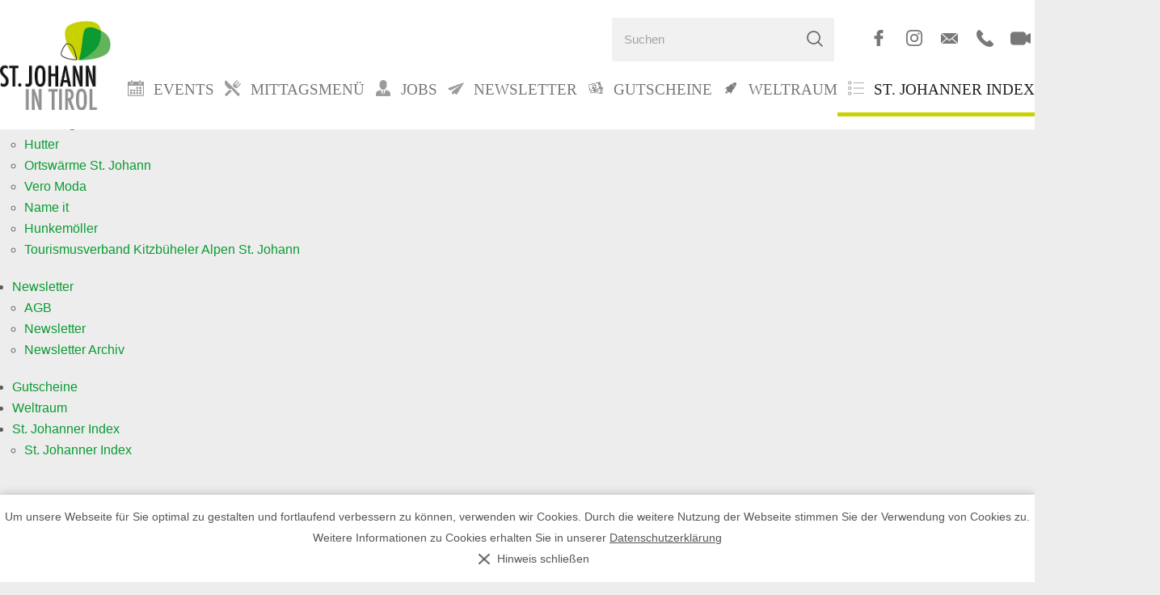

--- FILE ---
content_type: text/html; charset=UTF-8
request_url: https://www.treffpunkt-stjohann.at/Firmenindex_idbra,160,pidbra,160,page,0,gid,2,pid,50153,type,cust1.html
body_size: 11614
content:
<!DOCTYPE HTML>
<html lang="de">
			<head>
						<meta http-equiv="Content-Type" content="text/html; charset=utf-8" />

            
                            <title>St. Johanner Index - Treffpunkt St. Johann in Tirol - St. Johann in Tirol</title>
            
			<link rel="dns-prefetch" href="https://stats.futureweb.at">
										<meta name="author" content="treffpunkt-stjohann" />
												
			<meta name="revisit-after" content="7 days" />
			<meta name="referrer" content="always">
			
			<link href="/js/jquery/ui/css/smoothness/jquery-ui-1.11.4.custom.min.css" rel="stylesheet" type="text/css" /><link rel="stylesheet" type="text/css" href="/includes/bootstrap/3/assets/css/bootstrap_glyph.min.css"><link rel="stylesheet" type="text/css" href="/templates/treffpunkt-stjohann-2016.at/css/style.min.css?cb=1758722601">				<script nonce="ZaPZ+iK5ApIprdCmqWVvgg==">function dummyGoogle(){this.push=function(param){return true;}}
					var _gaq=new dummyGoogle();if(!('ga'in window)){window.ga=function(){return false;};}</script>
				
			<script nonce="ZaPZ+iK5ApIprdCmqWVvgg==">var js_up_lang="";</script>	        <script nonce="ZaPZ+iK5ApIprdCmqWVvgg==" src="/js/jquery/jquery-1.12.4.min.js"></script><!--[if lte IE 8]><script nonce="ZaPZ+iK5ApIprdCmqWVvgg==" src="/js/jquery/bootstrap_ie8/html5shiv.min.js" type="text/javascript"></script><script nonce="ZaPZ+iK5ApIprdCmqWVvgg==" src="/js/jquery/bootstrap_ie8/respond.min.js" type="text/javascript"></script><![endif]-->			
			<script nonce="ZaPZ+iK5ApIprdCmqWVvgg==" defer src="/js/jquery/jquery-migrate-1.4.1.min.js"></script><script nonce="ZaPZ+iK5ApIprdCmqWVvgg==" defer src="/js/jquery/ui/jquery-ui-1.11.4.custom.min.js"></script><script nonce="ZaPZ+iK5ApIprdCmqWVvgg==" defer src="/js/futureweb.min.js"></script><script nonce="ZaPZ+iK5ApIprdCmqWVvgg==" defer src="/js/jquery/plugins/jquery.cookie.1.4.1.min.js"></script>
			<script nonce="ZaPZ+iK5ApIprdCmqWVvgg==" defer src="/includes/bootstrap/3/assets/javascripts/bootstrap.min.js"></script>
			<link rel="icon" type="image/x-icon" href="/templates/treffpunkt-stjohann-2016.at/img/favicon.ico" /><link rel="apple-touch-icon-precomposed" sizes="241x241" href="/templates/treffpunkt-stjohann-2016.at/img/favicon.png?width=241" /><link rel="apple-touch-icon-precomposed" sizes="167x167" href="/templates/treffpunkt-stjohann-2016.at/img/favicon.png?width=167" /><link rel="apple-touch-icon-precomposed" sizes="152x152" href="/templates/treffpunkt-stjohann-2016.at/img/favicon.png?width=152" /><link rel="apple-touch-icon-precomposed" sizes="144x144" href="/templates/treffpunkt-stjohann-2016.at/img/favicon.png?width=144" /><link rel="apple-touch-icon-precomposed" sizes="120x120" href="/templates/treffpunkt-stjohann-2016.at/img/favicon.png?width=120" /><link rel="apple-touch-icon-precomposed" sizes="114x114" href="/templates/treffpunkt-stjohann-2016.at/img/favicon.png?width=114" /><link rel="apple-touch-icon-precomposed" sizes="72x72" href="/templates/treffpunkt-stjohann-2016.at/img/favicon.png?width=72" /><link rel="apple-touch-icon-precomposed" href="/templates/treffpunkt-stjohann-2016.at/img/favicon.png?width=57" /><link rel="icon" sizes="192x192" href="/templates/treffpunkt-stjohann-2016.at/img/favicon.png?width=192" /><link rel="icon" sizes="128x128" href="/templates/treffpunkt-stjohann-2016.at/img/favicon.png?width=128" /><link rel="icon" sizes="16x16" href="/templates/treffpunkt-stjohann-2016.at/img/favicon.ico" /><meta name="apple-mobile-web-app-title" content="Treffpunkt St. Johann in Tirol" /><meta name="application-name" content="Treffpunkt St. Johann in Tirol" />			
			<script nonce="ZaPZ+iK5ApIprdCmqWVvgg==" defer src="/js/jquery/blueimp_Gallery/js/jquery.blueimp-gallery.min.js"></script><script nonce="ZaPZ+iK5ApIprdCmqWVvgg==" defer src="/js/jquery/blueimp_Gallery/js/jquery.blueimp-gallery-call.min.js"></script><script nonce="ZaPZ+iK5ApIprdCmqWVvgg==" defer src="/js/fancybox/jquery.fancybox.pack.js"></script><script nonce="ZaPZ+iK5ApIprdCmqWVvgg==" defer src="/js/fancybox/fancyboxCall.min.js"></script><link rel="stylesheet" href="/js/fancybox/jquery.fancybox.css">
			<link rel="alternate" type="application/rss+xml" title="Ortswärme St. Johann" href="/php/rss/news.php?news_menue_id=81345" /><link rel="alternate" type="application/rss+xml" title="Shopping &amp; Kulinarik" href="/php/rss/news.php?news_menue_id=49821" /><link rel="alternate" type="application/rss+xml" title="Kultur &amp; Vereine" href="/php/rss/news.php?news_menue_id=49822" /><link rel="alternate" type="application/rss+xml" title="Sport &amp; Freizeit" href="/php/rss/news.php?news_menue_id=49823" /><link rel="alternate" type="application/rss+xml" title="News (Home)" href="/php/rss/news.php?news_menue_id=49820" /><link rel="alternate" type="application/rss+xml" title="Wirtschaft" href="/php/rss/news.php?news_menue_id=49824" /><link rel="alternate" type="application/rss+xml" title="Arbeit &amp; Wohnen" href="/php/rss/news.php?news_menue_id=49825" /><link rel="alternate" type="application/rss+xml" title="Bildung" href="/php/rss/news.php?news_menue_id=49826" /><link rel="alternate" type="application/rss+xml" title="Gesundheit" href="/php/rss/news.php?news_menue_id=49827" /><link rel="alternate" type="application/rss+xml" title="Jobs" href="/php/rss/news.php?news_menue_id=49832" /><link rel="alternate" type="application/rss+xml" title="Mobilität" href="/php/rss/news.php?news_menue_id=49833" /><link rel="alternate" type="application/rss+xml" title="Events" href="/php/rss/news.php?news_menue_id=49834" /><link rel="alternate" type="application/rss+xml" title="Hutter" href="/php/rss/news.php?news_menue_id=77548" /><link rel="alternate" type="application/rss+xml" title="Wochenmarkt" href="/php/rss/news.php?news_menue_id=49949" /><link rel="alternate" type="application/rss+xml" title="St. Johanner Gutschein" href="/php/rss/news.php?news_menue_id=49950" /><link rel="alternate" type="application/rss+xml" title="Ordinationsräumlichkeiten" href="/php/rss/news.php?news_menue_id=50068" /><link rel="alternate" type="application/rss+xml" title="Mittagsmenü " href="/php/rss/news.php?news_menue_id=50144" /><link rel="alternate" type="application/rss+xml" title="Über uns" href="/php/rss/news.php?news_menue_id=50158" /><link rel="alternate" type="application/rss+xml" title="Standort" href="/php/rss/news.php?news_menue_id=50161" /><link rel="alternate" type="application/rss+xml" title="Masterplan Ortskern" href="/php/rss/news.php?news_menue_id=50404" /><link rel="alternate" type="application/rss+xml" title="freie Gewerbeflächen" href="/php/rss/news.php?news_menue_id=50405" /><link rel="alternate" type="application/rss+xml" title="Standbetreiber" href="/php/rss/news.php?news_menue_id=50460" /><link rel="alternate" type="application/rss+xml" title="fa. Goingsoft" href="/php/rss/news.php?news_menue_id=50496" /><link rel="alternate" type="application/rss+xml" title="Vortragende" href="/php/rss/news.php?news_menue_id=52233" /><link rel="alternate" type="application/rss+xml" title="Datenschutz" href="/php/rss/news.php?news_menue_id=55895" /><link rel="alternate" type="application/rss+xml" title="Verein Wirtschaftsforum" href="/php/rss/news.php?news_menue_id=55919" /><link rel="alternate" type="application/rss+xml" title="von Firmen für Firmen" href="/php/rss/news.php?news_menue_id=56466" /><link rel="alternate" type="application/rss+xml" title="Parken in St. Johann" href="/php/rss/news.php?news_menue_id=57856" /><link rel="alternate" type="application/rss+xml" title="Jo-e Carsharing" href="/php/rss/news.php?news_menue_id=57857" /><link rel="alternate" type="application/rss+xml" title="Weihnachtsmarkt " href="/php/rss/news.php?news_menue_id=57926" /><link rel="alternate" type="application/rss+xml" title="Kulinarik am Weihnachtsmarkt" href="/php/rss/news.php?news_menue_id=57972" /><link rel="alternate" type="application/rss+xml" title="Fahrrad &amp; E-Bike Ausstellung" href="/php/rss/news.php?news_menue_id=59280" /><link rel="alternate" type="application/rss+xml" title="Laufen, Laufschuhtest &amp; Bergsport" href="/php/rss/news.php?news_menue_id=59298" /><link rel="alternate" type="application/rss+xml" title="Fitness, Ernährung &amp; Wohlbefinden" href="/php/rss/news.php?news_menue_id=59310" /><link rel="alternate" type="application/rss+xml" title="Sport &amp; Wohlbefinden" href="/php/rss/news.php?news_menue_id=64923" /><link rel="alternate" type="application/rss+xml" title="Sportreise &amp; Sporturlaub" href="/php/rss/news.php?news_menue_id=64243" /><link rel="alternate" type="application/rss+xml" title="Muttertags-Shopping in St. Johann!" href="/php/rss/news.php?news_menue_id=65388" /><link rel="alternate" type="application/rss+xml" title="Kulinarisches für die Ostertafel" href="/php/rss/news.php?news_menue_id=69696" /><link rel="alternate" type="application/rss+xml" title="Ostergeschenke für Ihre Liebsten" href="/php/rss/news.php?news_menue_id=69697" /><link rel="alternate" type="application/rss+xml" title="Lebensmittel" href="/php/rss/news.php?news_menue_id=64882" /><link rel="alternate" type="application/rss+xml" title="Mode &amp; Schuhe" href="/php/rss/news.php?news_menue_id=64883" /><link rel="alternate" type="application/rss+xml" title="Gesundheit" href="/php/rss/news.php?news_menue_id=64884" /><link rel="alternate" type="application/rss+xml" title="Geschenke, Einrichtung, Bürobedarf" href="/php/rss/news.php?news_menue_id=64885" /><link rel="alternate" type="application/rss+xml" title="Dienstleistung, Service, Technik" href="/php/rss/news.php?news_menue_id=64886" /><link rel="alternate" type="application/rss+xml" title="Rund um´s Auto" href="/php/rss/news.php?news_menue_id=64949" /><link rel="alternate" type="application/rss+xml" title="Wir sind St. Johann" href="/php/rss/news.php?news_menue_id=92563" /><link rel="alternate" type="application/rss+xml" title="Praktikant:innen" href="/php/rss/news.php?news_menue_id=67456" /><link rel="alternate" type="application/rss+xml" title="Mode &amp; Schuhe" href="/php/rss/news.php?news_menue_id=68749" /><link rel="alternate" type="application/rss+xml" title="Sport &amp; Freizeit" href="/php/rss/news.php?news_menue_id=68750" /><link rel="alternate" type="application/rss+xml" title="Geschenke, Schmuck, Schreibwaren" href="/php/rss/news.php?news_menue_id=68751" /><link rel="alternate" type="application/rss+xml" title="Körperpflege" href="/php/rss/news.php?news_menue_id=68752" /><link rel="alternate" type="application/rss+xml" title="zum Genießen" href="/php/rss/news.php?news_menue_id=68753" /><link rel="alternate" type="application/rss+xml" title="Gesundheit" href="/php/rss/news.php?news_menue_id=68755" /><link rel="alternate" type="application/rss+xml" title="Technik" href="/php/rss/news.php?news_menue_id=68756" /><link rel="alternate" type="application/rss+xml" title="Einrichtung, Deko, Blumen" href="/php/rss/news.php?news_menue_id=68759" /><link rel="alternate" type="application/rss+xml" title="Alles rund um Haus und Garten!" href="/php/rss/news.php?news_menue_id=68760" /><link rel="alternate" type="application/rss+xml" title="Ostern kann kommen!" href="/php/rss/news.php?news_menue_id=69668" /><link rel="alternate" type="application/rss+xml" title="Ostergewinnspiel" href="/php/rss/news.php?news_menue_id=69698" /><link rel="alternate" type="application/rss+xml" title="Osterdekorationen" href="/php/rss/news.php?news_menue_id=69699" /><link rel="alternate" type="application/rss+xml" title="St. Johann 2030 - 2050" href="/php/rss/news.php?news_menue_id=70470" /><link rel="alternate" type="application/rss+xml" title="News für Startseite" href="/php/rss/news.php?news_menue_id=91855" /><link rel="alternate" type="application/rss+xml" title="Lang &amp; Klang mit Nightshopping" href="/php/rss/news.php?news_menue_id=74243" /><link rel="alternate" type="application/rss+xml" title="#15 Volle Kraft voraus!" href="/php/rss/news.php?news_menue_id=75919" /><link rel="alternate" type="application/rss+xml" title="St. Johanner Einkaufsgeschichten" href="/php/rss/news.php?news_menue_id=76298" /><link rel="alternate" type="application/rss+xml" title="Programm von 11.10. bis 30.10.2025" href="/php/rss/news.php?news_menue_id=80157" /><link rel="alternate" type="application/rss+xml" title="Gesunde Wochen 11.10. - 31.10.2025" href="/php/rss/news.php?news_menue_id=80159" /><link rel="alternate" type="application/rss+xml" title="Konzerte" href="/php/rss/news.php?news_menue_id=81431" /><link rel="alternate" type="application/rss+xml" title="Willkommen in St. Johann in Tirol!" href="/php/rss/news.php?news_menue_id=84615" /><link rel="alternate" type="application/rss+xml" title="Vero Moda" href="/php/rss/news.php?news_menue_id=85538" /><link rel="alternate" type="application/rss+xml" title="Name it" href="/php/rss/news.php?news_menue_id=87064" /><link rel="alternate" type="application/rss+xml" title="Radweltpokal 2024" href="/php/rss/news.php?news_menue_id=87392" /><link rel="alternate" type="application/rss+xml" title="Wochenmarkt-Bewerbung" href="/php/rss/news.php?news_menue_id=88775" /><link rel="alternate" type="application/rss+xml" title="Digitallotse" href="/php/rss/news.php?news_menue_id=89079" /><link rel="alternate" type="application/rss+xml" title="Willkommen in St. Johann!" href="/php/rss/news.php?news_menue_id=89852" /><link rel="alternate" type="application/rss+xml" title="Hunkemöller" href="/php/rss/news.php?news_menue_id=93358" /><link rel="alternate" type="application/rss+xml" title="Sternstunden 2025" href="/php/rss/news.php?news_menue_id=93945" /><link rel="alternate" type="application/rss+xml" title="Tourismusverband Kitzbüheler Alpen St. Johann" href="/php/rss/news.php?news_menue_id=94013" />			<link rel="image_src" href="/userdata/6461/hb/firma.jpg" /><meta name="viewport" content="width=device-width, initial-scale=1, maximum-scale=1, user-scalable=no">

<meta name="theme-color" content="#0a9b32">

<meta name="date" content="1493374800" scheme="ssssssssss">




<script src="/js/firmenindex.js"></script>



<script>
	var topLinkLock = false;
	function showtoplink() {
		var offsettop_val = 0;
		var offsettop = $(window).scrollTop();
		var windowwidth = $(window).width();

		if(windowwidth < 767) offsettop_val = $('.top_cst').height()+$('.banner_cst').height();
		else offsettop_val = 300;

		if(offsettop > offsettop_val) {
			if(topLinkLock != true) {
				$(".top_link").stop().fadeIn("fast");
				topLinkLock = true;
			}
		} else {
			if(topLinkLock == true) {
				$(".top_link").stop().fadeOut("fast");
				topLinkLock = false;
			}
		}
	}
	var menuLock = false;
	function positionMenu(){
		var windowwidth = $(window).width()+13;
		var offsettop = $(window).scrollTop();
		var startfixed = $('.top_cst').innerHeight();

		if(windowwidth > 992) {
			if(offsettop > startfixed) {
				if(menuLock != true) {
					$('.top_cst').addClass('top_cst_fixed');
					menuLock = true;
				}
			} else {
				if(menuLock == true) {
					$('.top_cst').removeClass('top_cst_fixed');
					menuLock = false;
				}
			}
		}
	}
	var smallBarLock = false;
	function positionSmallBar() {
		var windowwidth = $(window).width()+13;
		var offsettop = $(window).scrollTop();
		var startfixed = $('.top_cst').height()+$('.banner_cst').height();

		if(windowwidth < 767) {
			if(offsettop > startfixed) {
				if(smallBarLock != true) {
					$('.small_bar').addClass('small_bar_fixed');
					smallBarLock = true;
				}
			} else {
				if(smallBarLock == true) {
					$('.small_bar').removeClass('small_bar_fixed');
					smallBarLock = false;
				}
			}
		}
	}
	$(window).scroll(function() {
		showtoplink();
		positionMenu();
		positionSmallBar();
	});
	$(function(){
		$(".show_lang_menu").click(function(){
			$(".lang_menu").stop().slideToggle(300);
		});
		$(".menu_toggle").click(function(){
			$(".menu_cst_small").stop().slideToggle(300);
		});
		$('.header_nugget_close').click(function(){
			$(this).parent('div').fadeOut(500);
		});
		$(".top_link").click(function(){
			$('html,body').animate({
				scrollTop: 0
			}, 1000);
		});
		$(".banner_cst_down").click(function(){
			$('html,body').animate({
				scrollTop: $('.main_cst').offset().top-$('.top_cst_fixed').height()
			}, 1000);
		});

		$('input.hasDatepicker').datepicker({
			defaultDate: "+0d",
			changeMonth: true,
			minDate: +0,
			showWeek: true
		});

		$('nav#navbar ul li').each(function(){
			if($(this).has('ul').length) {
				$(this).addClass('has_submenu');
			}
		});

		$('body').tooltip({
		    selector: '[data-toggle="tooltip"]'
		});
		$('body').popover({
		    selector: '[data-toggle="popover"]',
		    html: true,
		    trigger: 'hover'
		});

		
		camsrc = $('.cam').attr('src');
		setInterval(function(){
			var rand = Math.floor(Math.random()*99999999999);
			$('.cam').attr("src",camsrc+"&"+rand);
		}, 2000);

		showtoplink();
		positionMenu();
		positionSmallBar();
	});
</script>




	<style>
		main.main_cst {
			margin-top: 30px;
		}

		@media (max-width: 991px) {
			main.main_cst {
				margin-top: 20px;
			}
		}
		@media (max-width: 767px) {
			main.main_cst {
				margin-top: 0;
			}
		}
	</style>
	<script type="text/javascript">
		function pagination(){
			$('.pagination_click').click(function(){
				$("#firmenliste").html('<div style="-align:middle;text-align:center;padding-top:30px;padding-bottom:600px;"><img style="vertical-align:middle;width:30px;height:30px;" src="/images/loading.gif" /> Lade benötigte Daten ...</div>');
		 		$.get($(this).attr('href'), function(data){
				 	 $("#firmenliste").html($('#firmenliste', data).html());
					 pagination();
					 //initListeners();
		 		});
		 		return false;
			});
			return false;
		}

		$(document).ready(function(){
			pagination();
			$('.top_cst .top_cst_right .menu_cst nav#navbar ul li.mnu50154').addClass('current');
		});

		function getCB() {}

		jQuery.fn.random = function() {
		    var randomIndex = Math.floor(Math.random() * this.length);
		    return jQuery(this[randomIndex]);
		};

		$(document).ready(function(){
			var checkClickVal = 0;
			var clickedMainBranche = 0;
			var clickedSubBranche = 0;
			var pushURL = '/firmenindex/';
            var clickedURLMain = '';
			$('.mainmen').click(function(){
				checkClickVal++;
				$('.mainmen').removeClass("BrancheActive");
				$(this).addClass("BrancheActive");
				branche = $(this).attr('rel');
				filterGFS = $(this).attr('data-filtergfs');
				filterGFS2 = $(this).attr('data-filtergfs2');
				filterGFS3 = $(this).attr('data-filtergfs3');
				if(filterGFS || filterGFS2 || filterGFS3) {
					calluri = '/templates/treffpunkt-stjohann-2016.at/php/aj/subBranchen.aj.php?bra='+branche+'&filterGFS='+filterGFS+'&filterGFS2='+filterGFS2+'&filterGFS3='+filterGFS3;
				} else {
					calluri = '/templates/treffpunkt-stjohann-2016.at/php/aj/subBranchen.aj.php?bra='+branche;
				}
				clickedMainBranche = branche.substring(1);
                clickedURLMain = $(this).attr('href');
				$("#branchen_nug #tabs").html('<div style="text-align:center;"><img style="vertical-align:middle;" src="/images/loading.gif" /> Lade benötigte Daten ...</div>');
				$.get(calluri, function(data){
				 	$("#branchen_nug #tabs").html(data);
				 	if(filterGFS || filterGFS2 || filterGFS3) {
					 	window.history.pushState('treffpunkt-stjohann', 'treffpunkt-stjohann', pushURL+'?jb='+clickedMainBranche+'&filterGFS='+filterGFS+'&filterGFS2='+filterGFS2+'&filterGFS3='+filterGFS3);
				 	} else {
					 	window.history.pushState('treffpunkt-stjohann', 'treffpunkt-stjohann', pushURL+'?jb='+clickedMainBranche);
				 	}
                    clickedSubBranche = 0;
				 	$('.subBranche').click(function(){
				 		clickedSubBranche = $(this).attr('id').substring(1);
				 		if(filterGFS || filterGFS2 || filterGFS3) {
				 			window.history.pushState('treffpunkt-stjohann', 'treffpunkt-stjohann', pushURL+'?jb='+clickedMainBranche+'&js='+clickedSubBranche+'&filterGFS='+filterGFS+'&filterGFS2='+filterGFS2+'&filterGFS3='+filterGFS3);
				 		} else {
				 			window.history.pushState('treffpunkt-stjohann', 'treffpunkt-stjohann', pushURL+'?jb='+clickedMainBranche+'&js='+clickedSubBranche);
				 		}
					 	$('.subBranche').removeClass("subBrancheActive");
					 	$(this).addClass("subBrancheActive");
				 		$("#firmenliste").html('<div style="-align:middle;text-align:center;padding-top:30px;padding-bottom:600px;"><img style="vertical-align:middle;width:30px;height:30px;" src="/images/loading.gif" /> Lade benötigte Daten ...</div>');
				 		$.get($(this).attr('href'), function(data){
						 	$("#firmenliste").html($('#firmenliste', data).html());
							pagination();

							var windowwidth = $(window).width();
							if(windowwidth < 767) {
								var scrolltop = $('.top_cst').innerHeight()+$('.banner_cst').height()+$('.main_cst_subbranchen_relative').height()+30;
								$('html,body').stop().animate({
									scrollTop: scrolltop
								}, 750);
							}

							//initListeners();
						 	return false;
				 		});
				 		return false;
					});

					if(checkClickVal == 1) {
					 						} /*else {
						$('.subBranche').random().click();
					}*/

                    if(clickedSubBranche == "0") {
                        $("#firmenliste").html('<div style="-align:middle;text-align:center;padding-top:30px;padding-bottom:600px;"><img style="vertical-align:middle;width:30px;height:30px;" src="/images/loading.gif" /> Lade benötigte Daten ...</div>');
                        $.get(clickedURLMain, function(data){
                            $("#firmenliste").html($('#firmenliste', data).html());
                            pagination();

                            var windowwidth = $(window).width();
                            if(windowwidth < 767) {
                                var scrolltop = $('.top_cst').innerHeight()+$('.banner_cst').height()+$('.main_cst_subbranchen_relative').height()+30;
                                $('html,body').stop().animate({
                                    scrollTop: scrolltop
                                }, 750);
                            }

                            //initListeners();
                            return false;
                        });
                    }
				});

		 		return false;
			});

			$('#fsubmit').click(function(){
				$("#firmenliste").html('<div style="-align:middle;text-align:center;padding-top:30px;padding-bottom:600px;"><img style="vertical-align:middle;width:30px;height:30px;" src="/images/loading.gif" /> Lade benötigte Daten ...</div>');

				$('.mainmen').removeClass("BrancheActive");
				 $('.subBranche').removeClass("subBrancheActive");

				
				$.get('/Firmenindex_idbra,160,pidbra,160,page,0,gid,2,pid,50153,type,cust1.html?csearch='+encodeURIComponent($('#csearch').val()), function(data){
				 	 $("#firmenliste").html($('#firmenliste', data).html());
					 pagination();
					 //initListeners();

				 	 return false;
				});
				return false;
			})
					});

		/* ]]> */
		</script>



	<script>
		$(function(){
										$('.newscontent .newsimg').addClass('imageScaleBlurEffect');
				$('.newscontent .newsimg').addClass('imageScaleBlurEffect2');
				$('.newscontent .newsimg a').append('<span class="imageScaleBlurEffectOverlay">&nbsp;</span>');
														});
	</script>
	<style>
		.news_nug_cont .newsimg_nug a img, .news_nug_cont_right .newsimg_nug a img,
		.newscontent .newsimg img,
		.nd_newsimg img,
		.menue_box .menue_box_bottom a img,
		ul#bootstrapGal li a.bsImg img {
			opacity: 1 !important;
		}
	</style>



						<meta name="description" content="Treffpunkt St. Johann in Tirol" />
			<meta name="keywords" content="Ortsmarketing, Treffpunkt St. Johann, Wirtschaft, Wirtschaft St. Johann, St. Johann in Tirol" />
	        	        											
			
			
									</head>

							
									<body class="body_index">
				
	        
	        	                    
			
				<header class="top_cst opensearchserver.ignore">
			<div class="container">
				<div class="top_cst_logo">
					<a href="/">
						<img src="/templates/treffpunkt-stjohann-2016.at/img/logo.png" alt="Treffpunkt St. Johann in Tirol" />
					</a>
				</div>
				<div class="top_cst_right">
					<div class="top_cst_right_top_whole">
						<div class="top_cst_right_top">
							<form action="/Treffpunkt-St.-Johann-in-Tirol-Suche_pid,50506,type,search.html?query=" method="get" class="hidden-xs">
								<input class="search_input" type="text" placeholder="Suchen" id="query" name="query" />
								<input class="search_submit" type="submit" value="" id="submitsearch" />
							</form>
							<a href="https://www.facebook.com/treffpunktstjohannintirol/" class="top_link_facebook hidden-xs" data-toggle="tooltip" data-placement="bottom" title="Auf Facebook anzeigen" rel="nofollow external">&nbsp;</a>
							<a href="https://www.instagram.com/treffpunkt_stjohann/" class="top_link_instagram hidden-xs" data-toggle="tooltip" data-placement="bottom" title="Auf Instagram anzeigen" rel="nofollow external">&nbsp;</a>
							<a href="mailto:office@ortsmarketing-stjohann.at" class="top_link_mail hidden-xs" data-toggle="tooltip" data-placement="bottom" title="office@ortsmarketing-stjohann.at">&nbsp;</a>
							<a href="tel:0043535290321" class="top_link_phone hidden-xs" data-toggle="tooltip" data-placement="bottom" title="+43 (0) 5352 90321">&nbsp;</a>
							<a href="/webcam/" class="top_link_webcam hidden-xs" data-toggle="tooltip" data-placement="bottom" title="Webcam öffnen">&nbsp;</a>
							<div class="menu_toggle nocontent visible-xs visible-sm">&nbsp;</div>
						</div>
					</div> 
					<div class="clear">&nbsp;</div>
					<div class="menu_cst hidden-sm hidden-xs">
						<nav id="navbar" class="navbar-collapse">
							
<ul tabindex="-1"  class="nav navbar-nav l0">
	<li class="mnu50156 l0 has_submenu"><a  href="/events/" class="" data-text="Events"><span class="mnuicon mnuicon_quer mnuicon50156"><span style="background-image:url('/userdata/6461/hb/50156/menueicon.png');background-repeat:no-repeat;"></span></span>Events</a>
		<ul class="dropdown-menu collapse l1">
			<li class="mnu49873 l1 lastElem"><a  href="/Treffpunkt-St.-Johann-in-Tirol-Veranstaltung-anmelden_pid,49873,type,inhalt.html" class=" noicon " data-text="Veranstaltung anmelden">Veranstaltung anmelden</a></li>
		</ul>
	</li>
	<li class="mnu50144 l0"><a  href="/mittagsmenue/" class="" data-text="Mittagsmenü "><span class="mnuicon mnuicon_quer mnuicon50144"><span style="background-image:url('/userdata/6461/hb/50144/menueicon.png');background-repeat:no-repeat;"></span></span>Mittagsmenü </a></li>
	<li class="mnu49832 l0 has_submenu"><a  href="/jobs/" class="" data-text="Jobs"><span class="mnuicon mnuicon_hoch mnuicon49832"><span style="background-image:url('/userdata/6461/hb/49832/menueicon.png');background-repeat:no-repeat;"></span></span>Jobs</a>
		<ul class="dropdown-menu collapse l1">
			<li class="mnu50496 l1"><a  href="/Treffpunkt-St.-Johann-in-Tirol-fa.-Goingsoft_pid,50496,type,aktuelles.html" class=" noicon " data-text="fa. Goingsoft">fa. Goingsoft</a></li>
			<li class="mnu77548 l1"><a  href="/hutterjobs/" class=" noicon " data-text="Hutter">Hutter</a></li>
			<li class="mnu81345 l1"><a  href="/ortswaerme-jobs/" class=" noicon " data-text="Ortswärme St. Johann">Ortswärme St. Johann</a></li>
			<li class="mnu85538 l1"><a  href="/jobs-veromoda/" class=" noicon " data-text="Vero Moda">Vero Moda</a></li>
			<li class="mnu87064 l1"><a  href="/jobs-nameit/" class=" noicon " data-text="Name it">Name it</a></li>
			<li class="mnu93358 l1"><a  href="/jobs-hunkemoeller/" class=" noicon " data-text="Hunkemöller">Hunkemöller</a></li>
			<li class="mnu94013 l1 lastElem"><a  href="/jobs-tvb/" class=" noicon " data-text="Tourismusverband Kitzbüheler Alpen St. Johann">Tourismusverband Kitzbüheler Alpen St. Johann</a></li>
		</ul>
	</li>
	<li class="mnu50463 l0 has_submenu"><a  href="/newsletter/" class="" data-text="Newsletter"><span class="mnuicon mnuicon_quer mnuicon50463"><span style="background-image:url('/userdata/6461/hb/50463/menueicon.png');background-repeat:no-repeat;"></span></span>Newsletter</a>
		<ul class="dropdown-menu collapse l1">
			<li class="mnu50465 l1"><a  href="/Treffpunkt-St.-Johann-in-Tirol-AGB_pid,50465,type,firmeninfo.html" class=" noicon " data-text="AGB">AGB</a></li>
			<li class="mnu49830 l1"><a  href="/Treffpunkt-St.-Johann-in-Tirol-Newsletter_pid,49830,type,newsletter.html" class="" data-text="Newsletter"><span class="mnuicon mnuicon_quer mnuicon49830"><span style="background-image:url('/userdata/6461/hb/49830/menueicon.png');background-repeat:no-repeat;"></span></span>Newsletter</a></li>
			<li class="mnu51781 l1 lastElem"><a  href="/Treffpunkt-St.-Johann-in-Tirol-Newsletter-Archiv_pid,51781,type,newsletterarchive.html" class=" noicon " data-text="Newsletter Archiv">Newsletter Archiv</a></li>
		</ul>
	</li>
	<li class="mnu64629 l0"><a  href="/einkaufsgutschein/" class="" data-text="Gutscheine"><span class="mnuicon mnuicon_hoch mnuicon64629"><span style="background-image:url('/userdata/6461/hb/64629/menueicon.jpg');background-repeat:no-repeat;"></span></span>Gutscheine</a></li>
	<li class="mnu79976 l0"><a  rel="nofollow noopener external" href="https://www.weltraum.tirol/home/" class="" data-text="Weltraum"><span class="mnuicon mnuicon_quer mnuicon79976"><span style="background-image:url('/userdata/6461/hb/79976/menueicon.png');background-repeat:no-repeat;"></span></span>Weltraum</a></li>
	<li class="mnu50154 l0 active lastElem has_submenu"><a  href="/Treffpunkt-St.-Johann-in-Tirol-St.-Johanner-Index_pid,50153,type,cust1.html?jb=156" class="" data-text="St. Johanner Index"><span class="mnuicon mnuicon_quer mnuicon50154"><span style="background-image:url('/userdata/6461/hb/50154/menueicon.png');background-repeat:no-repeat;"></span></span>St. Johanner Index</a>
		<ul class="dropdown-menu collapse l1">
			<li class="mnu50153 l1 current lastElem"><a  href="/firmenindex/" class="" data-text="St. Johanner Index"><span class="mnuicon mnuicon_quer mnuicon50153"><span style="background-image:url('/userdata/6461/hb/50153/menueicon.png');background-repeat:no-repeat;"></span></span>St. Johanner Index</a></li>
		</ul>
	</li>
</ul>							<div class="clear">&nbsp;</div>
						</nav>
					</div>
				</div>
				<div class="clear">&nbsp;</div>
			</div>
		</header>

		<div class="menu_cst_small hidden-lg hidden-md opensearchserver.ignore">
			<nav id="navbar_small" class="navbar-collapse">
				
<ul tabindex="-1"  class="nav navbar-nav l0">
	<li class="mnu50156 l0 has_submenu"><a  href="/events/" class="" data-text="Events"><span class="mnuicon mnuicon_quer mnuicon50156"><span style="background-image:url('/userdata/6461/hb/50156/menueicon.png');background-repeat:no-repeat;"></span></span>Events</a>
		<ul class="dropdown-menu collapse l1">
			<li class="mnu49873 l1 lastElem"><a  href="/Treffpunkt-St.-Johann-in-Tirol-Veranstaltung-anmelden_pid,49873,type,inhalt.html" class=" noicon " data-text="Veranstaltung anmelden">Veranstaltung anmelden</a></li>
		</ul>
	</li>
	<li class="mnu50144 l0"><a  href="/mittagsmenue/" class="" data-text="Mittagsmenü "><span class="mnuicon mnuicon_quer mnuicon50144"><span style="background-image:url('/userdata/6461/hb/50144/menueicon.png');background-repeat:no-repeat;"></span></span>Mittagsmenü </a></li>
	<li class="mnu49832 l0 has_submenu"><a  href="/jobs/" class="" data-text="Jobs"><span class="mnuicon mnuicon_hoch mnuicon49832"><span style="background-image:url('/userdata/6461/hb/49832/menueicon.png');background-repeat:no-repeat;"></span></span>Jobs</a>
		<ul class="dropdown-menu collapse l1">
			<li class="mnu50496 l1"><a  href="/Treffpunkt-St.-Johann-in-Tirol-fa.-Goingsoft_pid,50496,type,aktuelles.html" class=" noicon " data-text="fa. Goingsoft">fa. Goingsoft</a></li>
			<li class="mnu77548 l1"><a  href="/hutterjobs/" class=" noicon " data-text="Hutter">Hutter</a></li>
			<li class="mnu81345 l1"><a  href="/ortswaerme-jobs/" class=" noicon " data-text="Ortswärme St. Johann">Ortswärme St. Johann</a></li>
			<li class="mnu85538 l1"><a  href="/jobs-veromoda/" class=" noicon " data-text="Vero Moda">Vero Moda</a></li>
			<li class="mnu87064 l1"><a  href="/jobs-nameit/" class=" noicon " data-text="Name it">Name it</a></li>
			<li class="mnu93358 l1"><a  href="/jobs-hunkemoeller/" class=" noicon " data-text="Hunkemöller">Hunkemöller</a></li>
			<li class="mnu94013 l1 lastElem"><a  href="/jobs-tvb/" class=" noicon " data-text="Tourismusverband Kitzbüheler Alpen St. Johann">Tourismusverband Kitzbüheler Alpen St. Johann</a></li>
		</ul>
	</li>
	<li class="mnu50463 l0 has_submenu"><a  href="/newsletter/" class="" data-text="Newsletter"><span class="mnuicon mnuicon_quer mnuicon50463"><span style="background-image:url('/userdata/6461/hb/50463/menueicon.png');background-repeat:no-repeat;"></span></span>Newsletter</a>
		<ul class="dropdown-menu collapse l1">
			<li class="mnu50465 l1"><a  href="/Treffpunkt-St.-Johann-in-Tirol-AGB_pid,50465,type,firmeninfo.html" class=" noicon " data-text="AGB">AGB</a></li>
			<li class="mnu49830 l1"><a  href="/Treffpunkt-St.-Johann-in-Tirol-Newsletter_pid,49830,type,newsletter.html" class="" data-text="Newsletter"><span class="mnuicon mnuicon_quer mnuicon49830"><span style="background-image:url('/userdata/6461/hb/49830/menueicon.png');background-repeat:no-repeat;"></span></span>Newsletter</a></li>
			<li class="mnu51781 l1 lastElem"><a  href="/Treffpunkt-St.-Johann-in-Tirol-Newsletter-Archiv_pid,51781,type,newsletterarchive.html" class=" noicon " data-text="Newsletter Archiv">Newsletter Archiv</a></li>
		</ul>
	</li>
	<li class="mnu64629 l0"><a  href="/einkaufsgutschein/" class="" data-text="Gutscheine"><span class="mnuicon mnuicon_hoch mnuicon64629"><span style="background-image:url('/userdata/6461/hb/64629/menueicon.jpg');background-repeat:no-repeat;"></span></span>Gutscheine</a></li>
	<li class="mnu79976 l0"><a  rel="nofollow noopener external" href="https://www.weltraum.tirol/home/" class="" data-text="Weltraum"><span class="mnuicon mnuicon_quer mnuicon79976"><span style="background-image:url('/userdata/6461/hb/79976/menueicon.png');background-repeat:no-repeat;"></span></span>Weltraum</a></li>
	<li class="mnu50154 l0 active lastElem has_submenu"><a  href="/Treffpunkt-St.-Johann-in-Tirol-St.-Johanner-Index_pid,50153,type,cust1.html?jb=156" class="" data-text="St. Johanner Index"><span class="mnuicon mnuicon_quer mnuicon50154"><span style="background-image:url('/userdata/6461/hb/50154/menueicon.png');background-repeat:no-repeat;"></span></span>St. Johanner Index</a>
		<ul class="dropdown-menu collapse l1">
			<li class="mnu50153 l1 current lastElem"><a  href="/firmenindex/" class="" data-text="St. Johanner Index"><span class="mnuicon mnuicon_quer mnuicon50153"><span style="background-image:url('/userdata/6461/hb/50153/menueicon.png');background-repeat:no-repeat;"></span></span>St. Johanner Index</a></li>
		</ul>
	</li>
</ul>				<div class="clear">&nbsp;</div>
			</nav>
		</div>

		<!-- HEADERIMAGE FADE -->
					<div class="banner_cst opensearchserver.ignore">
								<link href="/js/jquery/bootstrap_carousel/carousel_fade_controls.css?v=1.01" rel="stylesheet" property="stylesheet"><script defer src="/js/jquery/plugins/header_slide_functions.min.js"></script><script defer src="/js/jquery/bootstrap_carousel/hammer.2.0.6.min.js"></script>
	<script>
		$(document).ready(function(){
			$("#carousel-example-generic").carousel({
				interval:5000,
				pause:"hover",
				wrap:true,
				keyboard:true
			});
			var carousel_div = document.getElementById("carousel-example-generic");
			var carousel_elem = new Hammer(carousel_div);
			carousel_elem.on("swipeleft", function(ev) {
				$("#carousel-example-generic").carousel("next");
			});
			carousel_elem.on("swiperight", function(ev) {
				$("#carousel-example-generic").carousel("prev");
			});

			function handleVideo(video, carousel) {
				carousel.pause();

				video.currentTime = 0;
				video.play();

				video.addEventListener("playing", function(e) {
					e.preventDefault();
					carousel.pause();
					video.classList.add("playing");
				});

				video.addEventListener("ended", function() {
					video.muted = true;
					video.classList.remove("playing");
					carousel.cycle();
					carousel.next();
				});

				video.addEventListener("error", function() {
					video.muted = true;
					video.classList.remove("playing");
					carousel.cycle();
					carousel.next();
				});
			}

			var carouselInterval = setInterval(function() {
				if ($("#carousel-example-generic").data("bs.carousel")) {
					clearInterval(carouselInterval);
					var carousel = $("#carousel-example-generic").data("bs.carousel");
					var video = $("#carousel-example-generic .carousel-inner > *:first-child > video");
					if(video.length) {
						handleVideo(video[0], carousel);
					} else {
						carousel.cycle();
					}
				}
			}, 100);

			if($("#carousel-example-generic .carousel-inner > *").length == 1) {
				if($("#carousel-example-generic .carousel-inner > * > video")) {
					$("#carousel-example-generic .carousel-inner > * > video").attr("loop", true);
				}
			}

			$("#carousel-example-generic").on("slide.bs.carousel", function (e) {
				var slide = e.relatedTarget;
				if (slide.querySelector("video")) {
					var video = slide.querySelector("video");
					var carousel = $(this).data("bs.carousel");
					handleVideo(video, carousel);
				}
			});
				});
	</script>


	<script>
		$(window).on('load', function(){
			if(navigator.cookieEnabled) { var oldWidth = $.cookie("headImgWidth"); } else { var oldWidth = 0 }
			var resizeWidth = $(".carousel-inner img").attr("data-width");
			if(resizeWidth < $(".carousel-inner").width()) {
				resizeWidth = $(".carousel-inner").width();
			$(".carousel-inner img").each(function(){
				var newUrl = replaceUrlParam($(this).attr("src"), "width", resizeWidth);
				if(oldWidth<resizeWidth){
					$(this).attr("src",newUrl);
					$(this).attr("data-width",resizeWidth);
				}
			});
			}
			if(navigator.cookieEnabled) { $.cookie("headImgWidth", resizeWidth, { path: "/", expires: 730 }); }
		$(window).smartresize(function(){
			if(navigator.cookieEnabled) { var oldWidth = $.cookie("headImgWidth"); } else { var oldWidth = 0; }
			var resizeWidth = $(".carousel-inner img").attr("data-width");
			if(resizeWidth < $(".carousel-inner").width()) {
				resizeWidth = $(".carousel-inner").width();
			}
			if(navigator.cookieEnabled) { $.cookie("headImgWidth", resizeWidth, { path: "/", expires: 730 }); }
			$(".carousel-inner img").each(function(){
				var newUrl = replaceUrlParam($(this).attr("src"), "width", resizeWidth);
				if(oldWidth<resizeWidth){
					$(this).attr("src",newUrl);
					$(this).attr("data-width",resizeWidth);
				}
			});
		});
		});
	</script>

<div id="carousel-example-generic" class="carousel fade"><div class="carousel-inner"><div class="item active"><img src="/userdata/6461/hb/startimages/thumbnails/1_030713franzgerdl_regst_1920x500.jpg?cb=1679412911" data-width="0" alt="Image" width="1920" height="500" /></div></div></div>			</div>
		
		<main class="main_cst">
			<div class="container">
									<div class="main_cst_subbranchen_relative opensearchserver.ignore">
												<div class="main_cst_subbranchen">
							<div class="main_cst_subbranchen_bg">
								<ul>
																				<li class="hauptbranchen">
												<a class="mainmen" rel="b229" href="/Firmenindex_idbra,229,pidbra,229,page,0,gid,2,pid,50153,type,cust1.html">
													Ämter & Behörden												</a>
											</li>
																					<li class="hauptbranchen">
												<a class="mainmen" rel="b150" href="/Firmenindex_idbra,150,pidbra,150,page,0,gid,2,pid,50153,type,cust1.html">
													Auto & Verkehr												</a>
											</li>
																					<li class="hauptbranchen">
												<a class="mainmen" rel="b153" href="/Firmenindex_idbra,153,pidbra,153,page,0,gid,2,pid,50153,type,cust1.html">
													Bauen & Wohnen												</a>
											</li>
																					<li class="hauptbranchen">
												<a class="mainmen" rel="b240" href="/Firmenindex_idbra,240,pidbra,240,page,0,gid,2,pid,50153,type,cust1.html">
													Bildung & Erziehung												</a>
											</li>
																					<li class="hauptbranchen">
												<a class="mainmen" rel="b154" href="/Firmenindex_idbra,154,pidbra,154,page,0,gid,2,pid,50153,type,cust1.html">
													Essen & Trinken												</a>
											</li>
																					<li class="hauptbranchen">
												<a class="mainmen" rel="b248" href="/Firmenindex_idbra,248,pidbra,248,page,0,gid,2,pid,50153,type,cust1.html">
													Gesellschaft & Soziales												</a>
											</li>
																					<li class="hauptbranchen">
												<a class="mainmen" rel="b155" href="/Firmenindex_idbra,155,pidbra,155,page,0,gid,2,pid,50153,type,cust1.html">
													Gesundheit & Medizin												</a>
											</li>
																					<li class="hauptbranchen">
												<a class="mainmen" rel="b158" href="/Firmenindex_idbra,158,pidbra,158,page,0,gid,2,pid,50153,type,cust1.html">
													Hersteller & Industrie												</a>
											</li>
																					<li class="hauptbranchen">
												<a class="mainmen" rel="b156" href="/Firmenindex_idbra,156,pidbra,156,page,0,gid,2,pid,50153,type,cust1.html">
													Handel & Shopping												</a>
											</li>
																					<li class="hauptbranchen">
												<a class="mainmen" rel="b159" href="/Firmenindex_idbra,159,pidbra,159,page,0,gid,2,pid,50153,type,cust1.html">
													Recht & Finanzen												</a>
											</li>
																					<li class="hauptbranchen">
												<a class="mainmen" rel="b160" href="/Firmenindex_idbra,160,pidbra,160,page,0,gid,2,pid,50153,type,cust1.html">
													Reise & Übernachtung												</a>
											</li>
																					<li class="hauptbranchen">
												<a class="mainmen" rel="b161" href="/Firmenindex_idbra,161,pidbra,161,page,0,gid,2,pid,50153,type,cust1.html">
													Schönheit & Wellness												</a>
											</li>
																					<li class="hauptbranchen">
												<a class="mainmen" rel="b162" href="/Firmenindex_idbra,162,pidbra,162,page,0,gid,2,pid,50153,type,cust1.html">
													Service & Dienstleistung												</a>
											</li>
																					<li class="hauptbranchen">
												<a class="mainmen" rel="b163" href="/Firmenindex_idbra,163,pidbra,163,page,0,gid,2,pid,50153,type,cust1.html">
													Sport & Freizeit												</a>
											</li>
																					<li class="hauptbranchen">
												<a class="mainmen" rel="b579" href="/Firmenindex_idbra,579,pidbra,579,page,0,gid,2,pid,50153,type,cust1.html">
													Vereine												</a>
											</li>
																		</ul>
								<div class="clear">&nbsp;</div>
							</div>
						</div>
					</div>
								<div class="main_cst_left col-lg-8 col-md-8 col-sm-8 col-xs-12">
					<div class="main_cst_bg">
                        												

<div id="branchen">
    <div id="firmenliste">
    	

    
<div class="firmenindex_entry highPrio">
	 		<div class="firmenindex_entry_top" data-id="1737">
		<div class="firmenindex_entry_top_title visible-xs">Taxi - Busreisen Schreder GmbH</div>
		<div class="firmenindex_entry_top_image col-lg-2 col-md-2 col-sm-3 col-xs-3">
							<img src="../../../../userdata/1737/hb/firma.jpg" alt="Taxi - Busreisen Schreder GmbH" title="Taxi - Busreisen Schreder GmbH" />
					</div>
		<div class="firmenindex_entry_top_content col-lg-7 col-md-7 col-sm-9 col-xs-9">
			<div class="firmenindex_entry_top_content_title hidden-xs">
				Taxi - Busreisen Schreder GmbH			</div>
			<div class="firmenindex_entry_top_content_text">
				<div class="firmenindex_entry_top_content_text_name">
										Niki					Schreder				</div>
				<div class="firmenindex_entry_top_content_text_adresse">
										<a data-toggle="tooltip" title="Lage / Karte" data-placement="bottom" href="https://www.arcgis.com/apps/webappviewer/index.html?id=2655561254b24c63b3c8f76559314bba&query=St_JohannerIndex_8505%2CBetriebsname%2CTaxi%20-%20Busreisen%20Schreder%20OG" class="fancybox fancybox.iframe">
											Lederergasse 7										</a>
									</div>

													<div class="firmenindex_entry_top_content_text_telefon hidden-xs">
												<a href="tel:0043535262550">05352 62550</a>
					</div>
													<div class="firmenindex_entry_top_content_text_email hidden-xs">
						<a href="mailto:info@taxiservice.tirol">info@taxiservice.tirol</a>
					</div>
																							<div class="firmenindex_entry_top_content_text_web hidden-xs">
						<a href="http://www.busreisen-schreder.at" rel="nofollow external" target="_blank">www.busreisen-schreder.at</a>
					</div>
					<div class="clear">&nbsp;</div>
				
									<div class="firmenindex_entry_top_content_icons visible-xs">
													<span class="firmenindexIconEinkaufsgutscheine" data-toggle="tooltip" title="Akzeptiert St. Johanner Einkaufs-Gutscheine" data-placement="bottom">&nbsp;</span>
																			<span class="firmenindexIconParkplaetze" data-toggle="tooltip" title="Hauseigener Parkplatz vorhanden" data-placement="bottom">&nbsp;</span>
																			<span class="firmenindexIconBarrierefrei" data-toggle="tooltip" title="Barrierefrei" data-placement="bottom">&nbsp;</span>
											</div>
							</div>
		</div>
		<div class="firmenindex_entry_top_icons col-lg-3 col-md-3 col-sm-12 col-xs-12">
			<div class="firmenindex_entry_top_icons_top hidden-xs">
															<span class="firmenindexIconEinkaufsgutscheine" data-toggle="tooltip" title="Akzeptiert St. Johanner Einkaufs-Gutscheine" data-placement="bottom">&nbsp;</span>
																<span class="firmenindexIconParkplaetze" data-toggle="tooltip" title="Hauseigener Parkplatz vorhanden" data-placement="bottom">&nbsp;</span>
																<span class="firmenindexIconBarrierefrei" data-toggle="tooltip" title="Barrierefrei" data-placement="bottom">&nbsp;</span>
												</div>
			<div class="firmenindex_entry_top_icons_bottom">
													<span class="firmenindexIconOeffnungszeiten" data-toggle="popover" data-placement="bottom" data-content="<p>Mo - So: 00 - 24 Uhr</p>">&nbsp;</span>
				
														<span class="firmenindexIconInfo" data-toggle="popover" data-placement="bottom" data-content="Tag + Nacht Taxi, Krankentransporte, Airportservice">&nbsp;</span>
				
				<div class="firmenindex_entry_top_icons_bottom_main visible-xs">
											<a class="firmenindexIconPhone" href="tel:0043535262550">&nbsp;</a>
																<a class="firmenindexIconEmail" href="mailto:info@taxiservice.tirol">&nbsp;</a>
																<a class="firmenindexIconWeb" href="http://www.busreisen-schreder.at" rel="nofollow external" target="_blank">&nbsp;</a>
									</div>
			</div>
			<div class="clear">&nbsp;</div>
		</div>
		<div class="clear">&nbsp;</div>
	</div>
	</div>

    
<div class="firmenindex_entry highPrio">
	 		<div class="firmenindex_entry_top" data-id="937">
		<div class="firmenindex_entry_top_title visible-xs">Hotel Crystal</div>
		<div class="firmenindex_entry_top_image col-lg-2 col-md-2 col-sm-3 col-xs-3">
							<img src="../../../../userdata/937/hb/firma.jpg" alt="Hotel Crystal" title="Hotel Crystal" />
					</div>
		<div class="firmenindex_entry_top_content col-lg-7 col-md-7 col-sm-9 col-xs-9">
			<div class="firmenindex_entry_top_content_title hidden-xs">
				Hotel Crystal			</div>
			<div class="firmenindex_entry_top_content_text">
				<div class="firmenindex_entry_top_content_text_name">
																			</div>
				<div class="firmenindex_entry_top_content_text_adresse">
										<a data-toggle="tooltip" title="Lage / Karte" data-placement="bottom" href="https://www.arcgis.com/apps/webappviewer/index.html?id=2655561254b24c63b3c8f76559314bba&query=St_JohannerIndex_8505%2CBetriebsname%2CHotel%20Crystal" class="fancybox fancybox.iframe">
											Hornweg 5										</a>
									</div>

													<div class="firmenindex_entry_top_content_text_telefon hidden-xs">
												<a href="tel:62515">062515</a>
					</div>
													<div class="firmenindex_entry_top_content_text_email hidden-xs">
						<a href="mailto:info@hotel-crystal.at">info@hotel-crystal.at</a>
					</div>
																							<div class="firmenindex_entry_top_content_text_web hidden-xs">
						<a href="http://www.hotel-crystal.at" rel="nofollow external" target="_blank">www.hotel-crystal.at</a>
					</div>
					<div class="clear">&nbsp;</div>
				
							</div>
		</div>
		<div class="firmenindex_entry_top_icons col-lg-3 col-md-3 col-sm-12 col-xs-12">
			<div class="firmenindex_entry_top_icons_top hidden-xs">
							</div>
			<div class="firmenindex_entry_top_icons_bottom">
													<span class="firmenindexIconOeffnungszeiten" data-toggle="popover" data-placement="bottom" data-content="<p>Fr&uuml;hst&uuml;ck, t&auml;glich: 07.30 - 10<br />Mittagessen, Mo - Fr: 12 - 13.30<br />A la Carte + Fondue, Di - Sa: 18.30 - 22</p>">&nbsp;</span>
				
				
				<div class="firmenindex_entry_top_icons_bottom_main visible-xs">
											<a class="firmenindexIconPhone" href="tel:62515">&nbsp;</a>
																<a class="firmenindexIconEmail" href="mailto:info@hotel-crystal.at">&nbsp;</a>
																<a class="firmenindexIconWeb" href="http://www.hotel-crystal.at" rel="nofollow external" target="_blank">&nbsp;</a>
									</div>
			</div>
			<div class="clear">&nbsp;</div>
		</div>
		<div class="clear">&nbsp;</div>
	</div>
	</div>

    
<div class="firmenindex_entry highPrio">
	 		<div class="firmenindex_entry_top" data-id="6768">
		<div class="firmenindex_entry_top_title visible-xs">Hotel Park</div>
		<div class="firmenindex_entry_top_image col-lg-2 col-md-2 col-sm-3 col-xs-3">
							<img src="../../../../userdata/6768/hb/firma.jpg" alt="Hotel Park" title="Hotel Park" />
					</div>
		<div class="firmenindex_entry_top_content col-lg-7 col-md-7 col-sm-9 col-xs-9">
			<div class="firmenindex_entry_top_content_title hidden-xs">
				Hotel Park			</div>
			<div class="firmenindex_entry_top_content_text">
				<div class="firmenindex_entry_top_content_text_name">
																			</div>
				<div class="firmenindex_entry_top_content_text_adresse">
										<a data-toggle="tooltip" title="Lage / Karte" data-placement="bottom" href="https://www.arcgis.com/apps/webappviewer/index.html?id=2655561254b24c63b3c8f76559314bba&query=St_JohannerIndex_8505%2CBetriebsname%2CHotel%20Park" class="fancybox fancybox.iframe">
											Speckbacherstraße 45										</a>
									</div>

													<div class="firmenindex_entry_top_content_text_telefon hidden-xs">
												<a href="tel:0043535262226">05352 62226</a>
					</div>
													<div class="firmenindex_entry_top_content_text_email hidden-xs">
						<a href="mailto:info@park.at">info@park.at</a>
					</div>
																							<div class="firmenindex_entry_top_content_text_web hidden-xs">
						<a href="https://www.park.at" rel="nofollow external" target="_blank">www.park.at</a>
					</div>
					<div class="clear">&nbsp;</div>
				
									<div class="firmenindex_entry_top_content_icons visible-xs">
													<span class="firmenindexIconEinkaufsgutscheine" data-toggle="tooltip" title="Akzeptiert St. Johanner Einkaufs-Gutscheine" data-placement="bottom">&nbsp;</span>
																			<span class="firmenindexIconParkplaetze" data-toggle="tooltip" title="Hauseigener Parkplatz vorhanden" data-placement="bottom">&nbsp;</span>
																	</div>
							</div>
		</div>
		<div class="firmenindex_entry_top_icons col-lg-3 col-md-3 col-sm-12 col-xs-12">
			<div class="firmenindex_entry_top_icons_top hidden-xs">
															<span class="firmenindexIconEinkaufsgutscheine" data-toggle="tooltip" title="Akzeptiert St. Johanner Einkaufs-Gutscheine" data-placement="bottom">&nbsp;</span>
																<span class="firmenindexIconParkplaetze" data-toggle="tooltip" title="Hauseigener Parkplatz vorhanden" data-placement="bottom">&nbsp;</span>
																	</div>
			<div class="firmenindex_entry_top_icons_bottom">
								
				
				<div class="firmenindex_entry_top_icons_bottom_main visible-xs">
											<a class="firmenindexIconPhone" href="tel:0043535262226">&nbsp;</a>
																<a class="firmenindexIconEmail" href="mailto:info@park.at">&nbsp;</a>
																<a class="firmenindexIconWeb" href="https://www.park.at" rel="nofollow external" target="_blank">&nbsp;</a>
									</div>
			</div>
			<div class="clear">&nbsp;</div>
		</div>
		<div class="clear">&nbsp;</div>
	</div>
	</div>

    
<div class="firmenindex_entry highPrio">
	 		<div class="firmenindex_entry_top" data-id="7168">
		<div class="firmenindex_entry_top_title visible-xs">Die Profiurlauber</div>
		<div class="firmenindex_entry_top_image col-lg-2 col-md-2 col-sm-3 col-xs-3">
							<img src="../../../../userdata/7168/hb/firma.jpg" alt="Die Profiurlauber" title="Die Profiurlauber" />
					</div>
		<div class="firmenindex_entry_top_content col-lg-7 col-md-7 col-sm-9 col-xs-9">
			<div class="firmenindex_entry_top_content_title hidden-xs">
				Die Profiurlauber			</div>
			<div class="firmenindex_entry_top_content_text">
				<div class="firmenindex_entry_top_content_text_name">
					Kati Pletzer-Ladurner,					BSc. &amp;					Mag. Michael Ladurner				</div>
				<div class="firmenindex_entry_top_content_text_adresse">
										<a data-toggle="tooltip" title="Lage / Karte" data-placement="bottom" href="https://www.arcgis.com/apps/webappviewer/index.html?id=2655561254b24c63b3c8f76559314bba&query=St_JohannerIndex_8505%2CBetriebsname%2CDie%20Profiurlauber%20GmbH" class="fancybox fancybox.iframe">
											Hinterkaiserweg 1										</a>
									</div>

													<div class="firmenindex_entry_top_content_text_telefon hidden-xs">
												<a href="tel:0043535221600">05352 21600</a>
					</div>
													<div class="firmenindex_entry_top_content_text_email hidden-xs">
						<a href="mailto:info@dieprofiurlauber.at">info@dieprofiurlauber.at</a>
					</div>
																							<div class="firmenindex_entry_top_content_text_web hidden-xs">
						<a href="https://www.dieprofiurlauber.at/" rel="nofollow external" target="_blank">www.dieprofiurlauber.at/</a>
					</div>
					<div class="clear">&nbsp;</div>
				
							</div>
		</div>
		<div class="firmenindex_entry_top_icons col-lg-3 col-md-3 col-sm-12 col-xs-12">
			<div class="firmenindex_entry_top_icons_top hidden-xs">
							</div>
			<div class="firmenindex_entry_top_icons_bottom">
													<span class="firmenindexIconOeffnungszeiten" data-toggle="popover" data-placement="bottom" data-content="<p>Mo - Fr: 10 - 12.30 &amp; 13.30 - 17.30 Uhr<br />Individuelle Terminvereinbarung m&ouml;glich!</p>">&nbsp;</span>
				
				
				<div class="firmenindex_entry_top_icons_bottom_main visible-xs">
											<a class="firmenindexIconPhone" href="tel:0043535221600">&nbsp;</a>
																<a class="firmenindexIconEmail" href="mailto:info@dieprofiurlauber.at">&nbsp;</a>
																<a class="firmenindexIconWeb" href="https://www.dieprofiurlauber.at/" rel="nofollow external" target="_blank">&nbsp;</a>
									</div>
			</div>
			<div class="clear">&nbsp;</div>
		</div>
		<div class="clear">&nbsp;</div>
	</div>
	</div>

    
<div class="firmenindex_entry highPrio">
	 		<div class="firmenindex_entry_top" data-id="6059">
		<div class="firmenindex_entry_top_title visible-xs">Hotel Wirtshaus Post</div>
		<div class="firmenindex_entry_top_image col-lg-2 col-md-2 col-sm-3 col-xs-3">
							<img src="../../../../userdata/6059/hb/firma.jpg" alt="Hotel Wirtshaus Post" title="Hotel Wirtshaus Post" />
					</div>
		<div class="firmenindex_entry_top_content col-lg-7 col-md-7 col-sm-9 col-xs-9">
			<div class="firmenindex_entry_top_content_title hidden-xs">
				Hotel Wirtshaus Post			</div>
			<div class="firmenindex_entry_top_content_text">
				<div class="firmenindex_entry_top_content_text_name">
					Hotel Wirtshaus Post in St.Johann in Tirol, Österreich														</div>
				<div class="firmenindex_entry_top_content_text_adresse">
										<a data-toggle="tooltip" title="Lage / Karte" data-placement="bottom" href="https://www.arcgis.com/apps/webappviewer/index.html?id=2655561254b24c63b3c8f76559314bba&query=St_JohannerIndex1_6042%2CBetriebsname%2CHotel%20& Wirtshaus Post=" class="fancybox fancybox.iframe">
											Speckbacherstraße 1										</a>
									</div>

													<div class="firmenindex_entry_top_content_text_telefon hidden-xs">
												<a href="tel:0043535263643">05352 63643</a>
					</div>
													<div class="firmenindex_entry_top_content_text_email hidden-xs">
						<a href="mailto:sales@dashotelpost.at">sales@dashotelpost.at</a>
					</div>
																							<div class="firmenindex_entry_top_content_text_web hidden-xs">
						<a href="https://www.dashotelpost.at/" rel="nofollow external" target="_blank">www.dashotelpost.at/</a>
					</div>
					<div class="clear">&nbsp;</div>
				
									<div class="firmenindex_entry_top_content_icons visible-xs">
													<span class="firmenindexIconEinkaufsgutscheine" data-toggle="tooltip" title="Akzeptiert St. Johanner Einkaufs-Gutscheine" data-placement="bottom">&nbsp;</span>
																			<span class="firmenindexIconParkplaetze" data-toggle="tooltip" title="Hauseigener Parkplatz vorhanden" data-placement="bottom">&nbsp;</span>
																			<span class="firmenindexIconBarrierefrei" data-toggle="tooltip" title="Barrierefrei" data-placement="bottom">&nbsp;</span>
											</div>
							</div>
		</div>
		<div class="firmenindex_entry_top_icons col-lg-3 col-md-3 col-sm-12 col-xs-12">
			<div class="firmenindex_entry_top_icons_top hidden-xs">
															<span class="firmenindexIconEinkaufsgutscheine" data-toggle="tooltip" title="Akzeptiert St. Johanner Einkaufs-Gutscheine" data-placement="bottom">&nbsp;</span>
																<span class="firmenindexIconParkplaetze" data-toggle="tooltip" title="Hauseigener Parkplatz vorhanden" data-placement="bottom">&nbsp;</span>
																<span class="firmenindexIconBarrierefrei" data-toggle="tooltip" title="Barrierefrei" data-placement="bottom">&nbsp;</span>
												</div>
			<div class="firmenindex_entry_top_icons_bottom">
								
				
				<div class="firmenindex_entry_top_icons_bottom_main visible-xs">
											<a class="firmenindexIconPhone" href="tel:0043535263643">&nbsp;</a>
																<a class="firmenindexIconEmail" href="mailto:sales@dashotelpost.at">&nbsp;</a>
																<a class="firmenindexIconWeb" href="https://www.dashotelpost.at/" rel="nofollow external" target="_blank">&nbsp;</a>
									</div>
			</div>
			<div class="clear">&nbsp;</div>
		</div>
		<div class="clear">&nbsp;</div>
	</div>
	</div>

    
<div class="firmenindex_entry highPrio">
	 		<div class="firmenindex_entry_top" data-id="2318">
		<div class="firmenindex_entry_top_title visible-xs">Gasthof Mauth</div>
		<div class="firmenindex_entry_top_image col-lg-2 col-md-2 col-sm-3 col-xs-3">
							<img src="../../../../userdata/2318/hb/firma.jpg" alt="Gasthof Mauth" title="Gasthof Mauth" />
					</div>
		<div class="firmenindex_entry_top_content col-lg-7 col-md-7 col-sm-9 col-xs-9">
			<div class="firmenindex_entry_top_content_title hidden-xs">
				Gasthof Mauth			</div>
			<div class="firmenindex_entry_top_content_text">
				<div class="firmenindex_entry_top_content_text_name">
										Alfred					Brunner				</div>
				<div class="firmenindex_entry_top_content_text_adresse">
										<a data-toggle="tooltip" title="Lage / Karte" data-placement="bottom" href="https://www.arcgis.com/apps/webappviewer/index.html?id=2655561254b24c63b3c8f76559314bba&query=St_JohannerIndex_8505%2CBetriebsname%2CGasthof%20Mauth" class="fancybox fancybox.iframe">
											Hauptplatz 7										</a>
									</div>

													<div class="firmenindex_entry_top_content_text_telefon hidden-xs">
												<a href="tel:0043535262242">05352 62242 </a>
					</div>
													<div class="firmenindex_entry_top_content_text_email hidden-xs">
						<a href="mailto:brunner@gasthof-mauth.at">brunner@gasthof-mauth.at</a>
					</div>
																							<div class="firmenindex_entry_top_content_text_web hidden-xs">
						<a href="http://www.gasthof-mauth.at" rel="nofollow external" target="_blank">www.gasthof-mauth.at</a>
					</div>
					<div class="clear">&nbsp;</div>
				
									<div class="firmenindex_entry_top_content_icons visible-xs">
													<span class="firmenindexIconEinkaufsgutscheine" data-toggle="tooltip" title="Akzeptiert St. Johanner Einkaufs-Gutscheine" data-placement="bottom">&nbsp;</span>
																							</div>
							</div>
		</div>
		<div class="firmenindex_entry_top_icons col-lg-3 col-md-3 col-sm-12 col-xs-12">
			<div class="firmenindex_entry_top_icons_top hidden-xs">
															<span class="firmenindexIconEinkaufsgutscheine" data-toggle="tooltip" title="Akzeptiert St. Johanner Einkaufs-Gutscheine" data-placement="bottom">&nbsp;</span>
																						</div>
			<div class="firmenindex_entry_top_icons_bottom">
								
				
				<div class="firmenindex_entry_top_icons_bottom_main visible-xs">
											<a class="firmenindexIconPhone" href="tel:0043535262242">&nbsp;</a>
																<a class="firmenindexIconEmail" href="mailto:brunner@gasthof-mauth.at">&nbsp;</a>
																<a class="firmenindexIconWeb" href="http://www.gasthof-mauth.at" rel="nofollow external" target="_blank">&nbsp;</a>
									</div>
			</div>
			<div class="clear">&nbsp;</div>
		</div>
		<div class="clear">&nbsp;</div>
	</div>
	</div>

    
<div class="firmenindex_entry highPrio">
	 		<div class="firmenindex_entry_top" data-id="5658">
		<div class="firmenindex_entry_top_title visible-xs">Berghotel Pointenhof</div>
		<div class="firmenindex_entry_top_image col-lg-2 col-md-2 col-sm-3 col-xs-3">
							<img src="../../../../userdata/5658/hb/firma.jpg" alt="Berghotel Pointenhof" title="Berghotel Pointenhof" />
					</div>
		<div class="firmenindex_entry_top_content col-lg-7 col-md-7 col-sm-9 col-xs-9">
			<div class="firmenindex_entry_top_content_title hidden-xs">
				Berghotel Pointenhof			</div>
			<div class="firmenindex_entry_top_content_text">
				<div class="firmenindex_entry_top_content_text_name">
										Johann					Mettler				</div>
				<div class="firmenindex_entry_top_content_text_adresse">
										<a data-toggle="tooltip" title="Lage / Karte" data-placement="bottom" href="https://www.arcgis.com/apps/webappviewer/index.html?id=2655561254b24c63b3c8f76559314bba&query=St_JohannerIndex1_6042%2CBetriebsname%2CBerghotel%20Pointenhof" class="fancybox fancybox.iframe">
											Hornweg 91										</a>
									</div>

													<div class="firmenindex_entry_top_content_text_telefon hidden-xs">
												<a href="tel:0043535263366">05352 63366</a>
					</div>
													<div class="firmenindex_entry_top_content_text_email hidden-xs">
						<a href="mailto:info@pointenhof.at">info@pointenhof.at</a>
					</div>
																							<div class="firmenindex_entry_top_content_text_web hidden-xs">
						<a href="http://www.pointenhof.at" rel="nofollow external" target="_blank">www.pointenhof.at</a>
					</div>
					<div class="clear">&nbsp;</div>
				
									<div class="firmenindex_entry_top_content_icons visible-xs">
													<span class="firmenindexIconEinkaufsgutscheine" data-toggle="tooltip" title="Akzeptiert St. Johanner Einkaufs-Gutscheine" data-placement="bottom">&nbsp;</span>
																			<span class="firmenindexIconParkplaetze" data-toggle="tooltip" title="Hauseigener Parkplatz vorhanden" data-placement="bottom">&nbsp;</span>
																	</div>
							</div>
		</div>
		<div class="firmenindex_entry_top_icons col-lg-3 col-md-3 col-sm-12 col-xs-12">
			<div class="firmenindex_entry_top_icons_top hidden-xs">
															<span class="firmenindexIconEinkaufsgutscheine" data-toggle="tooltip" title="Akzeptiert St. Johanner Einkaufs-Gutscheine" data-placement="bottom">&nbsp;</span>
																<span class="firmenindexIconParkplaetze" data-toggle="tooltip" title="Hauseigener Parkplatz vorhanden" data-placement="bottom">&nbsp;</span>
																	</div>
			<div class="firmenindex_entry_top_icons_bottom">
								
				
				<div class="firmenindex_entry_top_icons_bottom_main visible-xs">
											<a class="firmenindexIconPhone" href="tel:0043535263366">&nbsp;</a>
																<a class="firmenindexIconEmail" href="mailto:info@pointenhof.at">&nbsp;</a>
																<a class="firmenindexIconWeb" href="http://www.pointenhof.at" rel="nofollow external" target="_blank">&nbsp;</a>
									</div>
			</div>
			<div class="clear">&nbsp;</div>
		</div>
		<div class="clear">&nbsp;</div>
	</div>
	</div>

    
<div class="firmenindex_entry highPrio">
	 		<div class="firmenindex_entry_top" data-id="6031">
		<div class="firmenindex_entry_top_title visible-xs">Hotel Fischer *** Superior</div>
		<div class="firmenindex_entry_top_image col-lg-2 col-md-2 col-sm-3 col-xs-3">
							<img src="../../../../userdata/6031/hb/firma.jpg" alt="Hotel Fischer *** Superior" title="Hotel Fischer *** Superior" />
					</div>
		<div class="firmenindex_entry_top_content col-lg-7 col-md-7 col-sm-9 col-xs-9">
			<div class="firmenindex_entry_top_content_title hidden-xs">
				Hotel Fischer *** Superior			</div>
			<div class="firmenindex_entry_top_content_text">
				<div class="firmenindex_entry_top_content_text_name">
										Michael					Grander e.U.				</div>
				<div class="firmenindex_entry_top_content_text_adresse">
										<a data-toggle="tooltip" title="Lage / Karte" data-placement="bottom" href="https://www.arcgis.com/apps/webappviewer/index.html?id=2655561254b24c63b3c8f76559314bba&query=St_JohannerIndex_8505%2CBetriebsname%2CHotel%20Fischer" class="fancybox fancybox.iframe">
											Kaiserstraße 1										</a>
									</div>

													<div class="firmenindex_entry_top_content_text_telefon hidden-xs">
												<a href="tel:0043535262332">05352 62332 </a>
					</div>
													<div class="firmenindex_entry_top_content_text_email hidden-xs">
						<a href="mailto:info@hotel-fischer.com">info@hotel-fischer.com</a>
					</div>
																							<div class="firmenindex_entry_top_content_text_web hidden-xs">
						<a href="http://www.hotel-fischer.com" rel="nofollow external" target="_blank">www.hotel-fischer.com</a>
					</div>
					<div class="clear">&nbsp;</div>
				
									<div class="firmenindex_entry_top_content_icons visible-xs">
													<span class="firmenindexIconEinkaufsgutscheine" data-toggle="tooltip" title="Akzeptiert St. Johanner Einkaufs-Gutscheine" data-placement="bottom">&nbsp;</span>
																			<span class="firmenindexIconParkplaetze" data-toggle="tooltip" title="Hauseigener Parkplatz vorhanden" data-placement="bottom">&nbsp;</span>
																	</div>
							</div>
		</div>
		<div class="firmenindex_entry_top_icons col-lg-3 col-md-3 col-sm-12 col-xs-12">
			<div class="firmenindex_entry_top_icons_top hidden-xs">
															<span class="firmenindexIconEinkaufsgutscheine" data-toggle="tooltip" title="Akzeptiert St. Johanner Einkaufs-Gutscheine" data-placement="bottom">&nbsp;</span>
																<span class="firmenindexIconParkplaetze" data-toggle="tooltip" title="Hauseigener Parkplatz vorhanden" data-placement="bottom">&nbsp;</span>
																	</div>
			<div class="firmenindex_entry_top_icons_bottom">
								
				
				<div class="firmenindex_entry_top_icons_bottom_main visible-xs">
											<a class="firmenindexIconPhone" href="tel:0043535262332">&nbsp;</a>
																<a class="firmenindexIconEmail" href="mailto:info@hotel-fischer.com">&nbsp;</a>
																<a class="firmenindexIconWeb" href="http://www.hotel-fischer.com" rel="nofollow external" target="_blank">&nbsp;</a>
									</div>
			</div>
			<div class="clear">&nbsp;</div>
		</div>
		<div class="clear">&nbsp;</div>
	</div>
	</div>

    
<div class="firmenindex_entry highPrio">
	 		<div class="firmenindex_entry_top" data-id="2216">
		<div class="firmenindex_entry_top_title visible-xs">Cafe Konditorei RAINER</div>
		<div class="firmenindex_entry_top_image col-lg-2 col-md-2 col-sm-3 col-xs-3">
							<img src="../../../../userdata/2216/hb/firma.jpg" alt="Cafe Konditorei RAINER" title="Cafe Konditorei RAINER" />
					</div>
		<div class="firmenindex_entry_top_content col-lg-7 col-md-7 col-sm-9 col-xs-9">
			<div class="firmenindex_entry_top_content_title hidden-xs">
				Cafe Konditorei RAINER			</div>
			<div class="firmenindex_entry_top_content_text">
				<div class="firmenindex_entry_top_content_text_name">
																			</div>
				<div class="firmenindex_entry_top_content_text_adresse">
										<a data-toggle="tooltip" title="Lage / Karte" data-placement="bottom" href="https://www.arcgis.com/apps/webappviewer/index.html?id=2655561254b24c63b3c8f76559314bba&query=St_JohannerIndex_8505%2CBetriebsname%2CCafe%20Konditorei%20RAINER" class="fancybox fancybox.iframe">
											Speckbacherstraße  6										</a>
									</div>

													<div class="firmenindex_entry_top_content_text_telefon hidden-xs">
												<a href="tel:0043535262235">05352 62235</a>
					</div>
													<div class="firmenindex_entry_top_content_text_email hidden-xs">
						<a href="mailto:apprainer@aon.at">apprainer@aon.at</a>
					</div>
																							<div class="firmenindex_entry_top_content_text_web hidden-xs">
						<a href="http://www.cafe-rainer.com" rel="nofollow external" target="_blank">www.cafe-rainer.com</a>
					</div>
					<div class="clear">&nbsp;</div>
				
									<div class="firmenindex_entry_top_content_icons visible-xs">
													<span class="firmenindexIconEinkaufsgutscheine" data-toggle="tooltip" title="Akzeptiert St. Johanner Einkaufs-Gutscheine" data-placement="bottom">&nbsp;</span>
																									<span class="firmenindexIconBarrierefrei" data-toggle="tooltip" title="Barrierefrei" data-placement="bottom">&nbsp;</span>
											</div>
							</div>
		</div>
		<div class="firmenindex_entry_top_icons col-lg-3 col-md-3 col-sm-12 col-xs-12">
			<div class="firmenindex_entry_top_icons_top hidden-xs">
															<span class="firmenindexIconEinkaufsgutscheine" data-toggle="tooltip" title="Akzeptiert St. Johanner Einkaufs-Gutscheine" data-placement="bottom">&nbsp;</span>
																					<span class="firmenindexIconBarrierefrei" data-toggle="tooltip" title="Barrierefrei" data-placement="bottom">&nbsp;</span>
												</div>
			<div class="firmenindex_entry_top_icons_bottom">
													<span class="firmenindexIconOeffnungszeiten" data-toggle="popover" data-placement="bottom" data-content="<p>Mo,Mi,Do,Fr, Sa: 8 &ndash; 18 Uhr<br />So &amp; Feiertage: 9 &ndash; 18 Uhr<br />DIENSTAG RUHETAG</p>">&nbsp;</span>
				
														<span class="firmenindexIconInfo" data-toggle="popover" data-placement="bottom" data-content="Cafe Konditorei Appartement ">&nbsp;</span>
				
				<div class="firmenindex_entry_top_icons_bottom_main visible-xs">
											<a class="firmenindexIconPhone" href="tel:0043535262235">&nbsp;</a>
																<a class="firmenindexIconEmail" href="mailto:apprainer@aon.at">&nbsp;</a>
																<a class="firmenindexIconWeb" href="http://www.cafe-rainer.com" rel="nofollow external" target="_blank">&nbsp;</a>
									</div>
			</div>
			<div class="clear">&nbsp;</div>
		</div>
		<div class="clear">&nbsp;</div>
	</div>
	</div>

    
<div class="firmenindex_entry highPrio indexLastEntryHigh">
	 		<div class="firmenindex_entry_top" data-id="7962">
		<div class="firmenindex_entry_top_title visible-xs">RollingStore Tirol - Rolling Space Dachträgersysteme</div>
		<div class="firmenindex_entry_top_image col-lg-2 col-md-2 col-sm-3 col-xs-3">
							<img src="../../../../userdata/7962/hb/firma.jpg" alt="RollingStore Tirol - Rolling Space Dachträgersysteme" title="RollingStore Tirol - Rolling Space Dachträgersysteme" />
					</div>
		<div class="firmenindex_entry_top_content col-lg-7 col-md-7 col-sm-9 col-xs-9">
			<div class="firmenindex_entry_top_content_title hidden-xs">
				RollingStore Tirol - Rolling Space Dachträgersysteme			</div>
			<div class="firmenindex_entry_top_content_text">
				<div class="firmenindex_entry_top_content_text_name">
										Michael					Lechner				</div>
				<div class="firmenindex_entry_top_content_text_adresse">
											Innsbruckerstraße 8									</div>

													<div class="firmenindex_entry_top_content_text_telefon hidden-xs">
												<a href="tel:00437203178680">0720 31 786 80</a>
					</div>
													<div class="firmenindex_entry_top_content_text_email hidden-xs">
						<a href="mailto:shop@rolling-space.at">shop@rolling-space.at</a>
					</div>
																							<div class="firmenindex_entry_top_content_text_web hidden-xs">
						<a href="https://www.rolling-space.de/" rel="nofollow external" target="_blank">www.rolling-space.de/</a>
					</div>
					<div class="clear">&nbsp;</div>
				
									<div class="firmenindex_entry_top_content_icons visible-xs">
																			<span class="firmenindexIconParkplaetze" data-toggle="tooltip" title="Hauseigener Parkplatz vorhanden" data-placement="bottom">&nbsp;</span>
																	</div>
							</div>
		</div>
		<div class="firmenindex_entry_top_icons col-lg-3 col-md-3 col-sm-12 col-xs-12">
			<div class="firmenindex_entry_top_icons_top hidden-xs">
																				<span class="firmenindexIconParkplaetze" data-toggle="tooltip" title="Hauseigener Parkplatz vorhanden" data-placement="bottom">&nbsp;</span>
																	</div>
			<div class="firmenindex_entry_top_icons_bottom">
													<span class="firmenindexIconOeffnungszeiten" data-toggle="popover" data-placement="bottom" data-content="<p>Montag - Donnerstag 09:00 - 16:00 Uhr</p>
<p>Freitag 09:00 - 12:00 Uhr</p>">&nbsp;</span>
				
				
				<div class="firmenindex_entry_top_icons_bottom_main visible-xs">
											<a class="firmenindexIconPhone" href="tel:00437203178680">&nbsp;</a>
																<a class="firmenindexIconEmail" href="mailto:shop@rolling-space.at">&nbsp;</a>
																<a class="firmenindexIconWeb" href="https://www.rolling-space.de/" rel="nofollow external" target="_blank">&nbsp;</a>
									</div>
			</div>
			<div class="clear">&nbsp;</div>
		</div>
		<div class="clear">&nbsp;</div>
	</div>
	</div>

      










  <div id="firmenData">
    <div class="pagination"><a class="pagination_site_back_first" rel="paging1" title="Seite zurück" id="pagination_site_back">&laquo;</a>&nbsp;<a class="activePagination s0" rel="paging1">1</a>&nbsp;<a class="pagination_click s1" rel="paging1" title="Zu Seite 2" href="../../../../Reise-und-Uebernachtung_idbra,160,pidbra,160,gid,2,page,1,pid,50153,type,cust1.html">2</a>&nbsp;<a class="pagination_click s2" rel="paging1" title="Zu Seite 3" href="../../../../Reise-und-Uebernachtung_idbra,160,pidbra,160,gid,2,page,2,pid,50153,type,cust1.html">3</a>&nbsp;<a class="pagination_click s3" rel="paging1" title="Zu Seite 4" href="../../../../Reise-und-Uebernachtung_idbra,160,pidbra,160,gid,2,page,3,pid,50153,type,cust1.html">4</a>&nbsp;<a class="pagination_click s4" rel="paging1" title="Zu Seite 5" href="../../../../Reise-und-Uebernachtung_idbra,160,pidbra,160,gid,2,page,4,pid,50153,type,cust1.html">5</a>&nbsp;<a class="pagination_click s5" rel="paging1" title="Zu Seite 6" href="../../../../Reise-und-Uebernachtung_idbra,160,pidbra,160,gid,2,page,5,pid,50153,type,cust1.html">6</a>&nbsp;<a class="pagination_click s6" rel="paging1" title="Zu Seite 7" href="../../../../Reise-und-Uebernachtung_idbra,160,pidbra,160,gid,2,page,6,pid,50153,type,cust1.html">7</a>&nbsp;<a class="pagination_click s7" rel="paging1" title="Zu Seite 8" href="../../../../Reise-und-Uebernachtung_idbra,160,pidbra,160,gid,2,page,7,pid,50153,type,cust1.html">8</a>&nbsp;<a class="pagination_click s8" rel="paging1" title="Zu Seite 9" href="../../../../Reise-und-Uebernachtung_idbra,160,pidbra,160,gid,2,page,8,pid,50153,type,cust1.html">9</a>&nbsp;<a class="pagination_click p1" rel="paging1" title="Seite vor" id="pagination_site_vor" href="../../../../Reise-und-Uebernachtung_idbra,160,pidbra,160,gid,2,page,1,pid,50153,type,cust1.html">&raquo;</a></div></div>

  
    </div>
</div>
  
					</div>
				</div>
				<div class="main_cst_right col-lg-4 col-md-4 col-sm-4 col-xs-12">
					<div class="main_cst_bg">
												<div class="main_cst_right_menu opensearchserver.ignore">
							
                                
								<div class="main_cst_right_menu_filterGFS">
									<div class="main_cst_right_menu_filterGFS_title">
										Suchfilter
									</div>
									<a data-toggle="tooltip" title="Einkaufsgutscheine" data-placement="bottom" href="/firmenindex/?filterGfsAll=1&filterGFS=Einkaufsgutscheine" id="iconFilterEinkaufsgutscheine">Einkaufsgutscheine</a>
									<a data-toggle="tooltip" title="Barrierefreiheit" data-placement="bottom" href="/firmenindex/?filterGfsAll=1&filterGFS2=Barrierefreiheit" id="iconFilterBarrierefreiheit">Barrierefreiheit</a>
									<a data-toggle="tooltip" title="Parkplätze" data-placement="bottom" href="/firmenindex/?filterGfsAll=1&filterGFS3=Parkplaetze" id="iconFilterParkplaetze">Parkplätze</a>
								</div>

								<form action="" accept-charset="UTF-8" id="cform">
									<div class="firmenindex">
										<input type="text" value="" id="csearch" name="csearch" placeholder="Suchen" />
										<input type="submit" name="csubmit" id="fsubmit" value="" />
										<div class="clear">&nbsp;</div>
									</div>
								</form>
								<div id="branchen_nug">
									<div id="tabs">
										<ul id="ultabs">
																					</ul>
										<div class="clear">&nbsp;</div>
									</div>
								</div>

								<div style="padding: 30px 0 0; text-align: center; text-transform: uppercase;">
									<a target="_blank" href="https://www.treffpunkt-stjohann.at/userdata/6461/uploads/Neu_EIntrag/digitalesanmeldeformular_indexab_2024.pdf">» Neu-Eintrag / Daten ändern</a>
								</div>

													</div>
					</div>
				</div>
				<div class="clear">&nbsp;</div>
			</div>
		</main>

		<footer class="footer_cst opensearchserver.ignore">
			<div class="container">
				<div class="footer_cst_left">
					Ortsmarketing St. Johann in Tirol GmbH
				</div>
				<div class="footer_cst_right">
					<div class="footer_cst_right_menu">
						
<ul tabindex="-1"  id="FooterMenuBar1" class="footer_cst_menu l0">
	<li class="mnu55996 l0"><a  href="/impressum/" class="" data-text="Impressum ">Impressum </a></li>
	<li class="mnu50158 l0"><a  href="/ueberuns/" class="" data-text="Über uns">Über uns</a></li>
	<li class="mnu55895 l0"><a  href="/datenschutz/" class="" data-text="Datenschutz">Datenschutz</a></li>
	<li class="mnu81272 l0 lastElem"><a  rel="nofollow noopener external" href="https://www.treffpunkt-stjohann.at/kontakt/" class="" data-text="Kontakt">Kontakt</a></li>
</ul>					</div>
					<div class="footer_cst_right_copyright">
						&copy; <a href="https://www.futureweb.at" rel="external">Futureweb GmbH</a>					</div>
					<div class="clear">&nbsp;</div>
				</div>
				<div class="clear">&nbsp;</div>
			</div>
		</footer>

		<div class="small_bar visible-xs opensearchserver.ignore">
			<a class="icon_1" href="https://www.facebook.com/treffpunktstjohannintirol/" rel="nofollow external">
				Facebook
			</a>
			<a class="icon_5" href="https://www.instagram.com/treffpunkt_stjohann/" rel="nofollow external">
				Instagram
			</a>
			<a class="icon_2" href="mailto:office@ortsmarketing-stjohann.com">
				Mail
			</a>
			<a class="icon_3" href="tel:0043535290321">
				Telefon
			</a>
			<a class="icon_4" href="/webcam/">
				Webcam
			</a>
		</div>

		<div class="top_link"><span></span></div>

							<link href="/css/cookieinfoBT.css?v=1.3" rel="stylesheet" /><div class="cookie_cst opensearchserver.ignore" id="cookieInfoDesign_0"><div class="container"><div class="cookie_cst_left">Um unsere Webseite für Sie optimal zu gestalten und fortlaufend verbessern zu können, verwenden wir Cookies. Durch die weitere Nutzung der Webseite stimmen Sie der Verwendung von Cookies zu. Weitere Informationen zu Cookies erhalten Sie in unserer <a href="/datenschutz/">Datenschutzerklärung</a></div><div class="cookie_cst_right"><span>Hinweis schließen</span></div><div class="clear">&nbsp;</div></div></div><script>$(window).on("load", function(){var slideDownHeight = $(".cookie_cst").innerHeight()+15;$(".cookie_cst_right").click(function(){$(".cookie_cst").stop().animate({bottom: -slideDownHeight}, 600);});});</script>				<div id="blueimp-gallery" class="blueimp-gallery blueimp-gallery-controls notranslate">
					<div class="slides"></div>
					<h3 class="title">&nbsp;</h3>
					<div class="prev">‹</div>
					<div class="next">›</div>
					<div class="close">×</div>
					<div class="play-pause"></div>
					<ol class="indicator"></ol>
				</div>
			                <!-- Matomo -->
                                                <script nonce="ZaPZ+iK5ApIprdCmqWVvgg==" type="application/javascript" data-type="application/javascript" data-name="matomo">
                  var _paq = window._paq = window._paq || [];
                  /* tracker methods like "setCustomDimension" should be called before "trackPageView" */
                                    _paq.push(["setDocumentTitle", document.domain + "/" + document.title]);
                  _paq.push(['trackPageView']);
                  _paq.push(['enableLinkTracking']);
                  _paq.push(['enableHeartBeatTimer']);
                  (function() {
                    var u="https://stats.futureweb.at/";
                    _paq.push(['setTrackerUrl', u+'matomo.php']);
                    _paq.push(['setSiteId', '1']);
                                        _paq.push(['addTracker', piwikUrl = u+'matomo.php', 1008]);                    var d=document, g=d.createElement('script'), s=d.getElementsByTagName('script')[0];
                    g.type='text/javascript'; g.async=true; g.src=u+'matomo.js'; s.parentNode.insertBefore(g,s);
                  })();
                </script>
                <noscript>
                	<p><img src="https://stats.futureweb.at/matomo.php?idsite=1&rec=1" style="border:0;" alt="" /></p>
                	                		<p><img src="https://stats.futureweb.at/matomo.php?idsite=1008&rec=1" style="border:0;" alt="" /></p>
                	               	</noscript>
                <!-- End Matomo Code -->
			
                                    
		    <link rel="stylesheet" href="/js/jquery/blueimp_Gallery/css/blueimp-gallery.min.css">
									</body>
			</html>
	

--- FILE ---
content_type: text/css; charset=UTF-8
request_url: https://www.treffpunkt-stjohann.at/templates/treffpunkt-stjohann-2016.at/css/style.min.css?cb=1758722601
body_size: 15526
content:
@font-face{font-family:"OpenSans";src:url("../../../includes/webfonts/opensans/OpenSans-Regular-webfont.eot");src:url("../../../includes/webfonts/opensans/OpenSans-Regular-webfont.eot?#iefix") format("embedded-opentype"),url("../../../includes/webfonts/opensans/OpenSans-Regular-webfont.woff") format("woff"),url("../../../includes/webfonts/opensans/OpenSans-Regular-webfont.ttf") format("truetype"),url("../../../includes/webfonts/opensans/OpenSans-Regular-webfont.svg") format("svg");font-weight:normal;font-style:normal}@font-face{font-family:"Raleway";src:url("../../../includes/webfonts/raleway/Raleway-Regular-webfont.eot");src:url("../../../includes/webfonts/raleway/Raleway-Regular-webfont.eot?#iefix") format("embedded-opentype"),url("../../../includes/webfonts/raleway/Raleway-Regular-webfont.woff") format("woff"),url("../../../includes/webfonts/raleway/Raleway-Regular-webfont.ttf") format("truetype"),url("../../../includes/webfonts/raleway/Raleway-Regular-webfont.svg") format("svg");font-weight:normal;font-style:normal}@font-face{font-family:"RalewayLight";src:url("../../../includes/webfonts/raleway/Raleway-Light-webfont.eot");src:url("../../../includes/webfonts/raleway/Raleway-Light-webfont.eot?#iefix") format("embedded-opentype"),url("../../../includes/webfonts/raleway/Raleway-Light-webfont.woff") format("woff"),url("../../../includes/webfonts/raleway/Raleway-Light-webfont.ttf") format("truetype"),url("../../../includes/webfonts/raleway/Raleway-Light-webfont.svg") format("svg");font-weight:normal;font-style:normal}@font-face{font-family:"RalewaySemiBold";src:url("../../../includes/webfonts/raleway/Raleway-SemiBold-webfont.eot");src:url("../../../includes/webfonts/raleway/Raleway-SemiBold-webfont.eot?#iefix") format("embedded-opentype"),url("../../../includes/webfonts/raleway/Raleway-SemiBold-webfont.woff") format("woff"),url("../../../includes/webfonts/raleway/Raleway-SemiBold-webfont.ttf") format("truetype"),url("../../../includes/webfonts/raleway/Raleway-SemiBold-webfont.svg") format("svg");font-weight:normal;font-style:normal}@font-face{font-family:"OpenSans";src:url("../../../includes/webfonts/opensans/OpenSans-Regular-webfont.eot");src:url("../../../includes/webfonts/opensans/OpenSans-Regular-webfont.eot?#iefix") format("embedded-opentype"),url("../../../includes/webfonts/opensans/OpenSans-Regular-webfont.woff") format("woff"),url("../../../includes/webfonts/opensans/OpenSans-Regular-webfont.ttf") format("truetype"),url("../../../includes/webfonts/opensans/OpenSans-Regular-webfont.svg") format("svg");font-weight:normal;font-style:normal}@font-face{font-family:"RobotoRegular";src:url("../../../includes/webfonts/roboto/roboto_regular_macroman/Roboto-Regular-webfont.eot");src:url("../../../includes/webfonts/roboto/roboto_regular_macroman/Roboto-Regular-webfont.eot?#iefix") format("embedded-opentype"),url("../../../includes/webfonts/roboto/roboto_regular_macroman/Roboto-Regular-webfont.woff") format("woff"),url("../../../includes/webfonts/roboto/roboto_regular_macroman/Roboto-Regular-webfont.ttf") format("truetype"),url("../../../includes/webfonts/roboto/roboto_regular_macroman/Roboto-Regular-webfont.svg") format("svg");font-weight:normal;font-style:normal}@font-face{font-family:"RobotoBold";src:url("../../../includes/webfonts/roboto/roboto_bold_macroman/Roboto-Bold-webfont.eot");src:url("../../../includes/webfonts/roboto/roboto_bold_macroman/Roboto-Bold-webfont.eot?#iefix") format("embedded-opentype"),url("../../../includes/webfonts/roboto/roboto_bold_macroman/Roboto-Bold-webfont.woff") format("woff"),url("../../../includes/webfonts/roboto/roboto_bold_macroman/Roboto-Bold-webfont.ttf") format("truetype"),url("../../../includes/webfonts/roboto/roboto_bold_macroman/Roboto-Bold-webfont.svg") format("svg");font-weight:normal;font-style:normal}@font-face{font-family:"RobotoItalic";src:url("../../../includes/webfonts/roboto/roboto_italic_macroman/Roboto-Italic-webfont.eot");src:url("../../../includes/webfonts/roboto/roboto_italic_macroman/Roboto-Italic-webfont.eot?#iefix") format("embedded-opentype"),url("../../../includes/webfonts/roboto/roboto_italic_macroman/Roboto-Italic-webfont.woff") format("woff"),url("../../../includes/webfonts/roboto/roboto_italic_macroman/Roboto-Italic-webfont.ttf") format("truetype"),url("../../../includes/webfonts/roboto/roboto_italic_macroman/Roboto-Italic-webfont.svg") format("svg");font-weight:normal;font-style:normal}@font-face{font-family:"RobotoCondensedBold";src:url("../../../includes/webfonts/roboto/roboto_boldcondensed_macroman/RobotoCondensed-Bold-webfont.eot");src:url("../../../includes/webfonts/roboto/roboto_boldcondensed_macroman/RobotoCondensed-Bold-webfont.eot?#iefix") format("embedded-opentype"),url("../../../includes/webfonts/roboto/roboto_boldcondensed_macroman/RobotoCondensed-Bold-webfont.woff") format("woff"),url("../../../includes/webfonts/roboto/roboto_boldcondensed_macroman/RobotoCondensed-Bold-webfont.ttf") format("truetype"),url("../../../includes/webfonts/roboto/roboto_boldcondensed_macroman/RobotoCondensed-Bold-webfont.svg") format("svg");font-weight:normal;font-style:normal}@font-face{font-family:"RobotoCondensedRegular";src:url("../../../includes/webfonts/roboto/roboto_condensed_macroman/RobotoCondensed-Regular-webfont.eot");src:url("../../../includes/webfonts/roboto/roboto_condensed_macroman/RobotoCondensed-Regular-webfont.eot?#iefix") format("embedded-opentype"),url("../../../includes/webfonts/roboto/roboto_condensed_macroman/RobotoCondensed-Regular-webfont.woff") format("woff"),url("../../../includes/webfonts/roboto/roboto_condensed_macroman/RobotoCondensed-Regular-webfont.ttf") format("truetype"),url("../../../includes/webfonts/roboto/roboto_condensed_macroman/RobotoCondensed-Regular-webfont.svg") format("svg");font-weight:normal;font-style:normal}@font-face{font-family:"OswaldRegular";src:url("../../../includes/webfonts/oswald/oswald-regular-webfont.eot");src:url("../../../includes/webfonts/oswald/oswald-regular-webfont.eot?#iefix") format("embedded-opentype"),url("../../../includes/webfonts/oswald/oswald-regular-webfont.woff") format("woff"),url("../../../includes/webfonts/oswald/oswald-regular-webfont.ttf") format("truetype"),url("../../../includes/webfonts/oswald/oswald-regular-webfont.svg") format("svg");font-weight:normal;font-style:normal}@font-face{font-family:"SweetlyBroken";src:url("../../../includes/webfonts/sweetlybroken/Sweetly-Broken-webfont.eot");src:url("../../../includes/webfonts/sweetlybroken/Sweetly-Broken-webfont.eot?#iefix") format("embedded-opentype"),url("../../../includes/webfonts/sweetlybroken/Sweetly-Broken-webfont.woff") format("woff"),url("../../../includes/webfonts/sweetlybroken/Sweetly-Broken-webfont.ttf") format("truetype"),url("../../../includes/webfonts/sweetlybroken/Sweetly-Broken-webfont.svg") format("svg");font-weight:normal;font-style:normal}strong{font-weight:normal;font-style:normal;font-family:RobotoBold}italic,em{font-weight:normal;font-style:normal;font-family:RobotoItalic}.pagination{border-radius:0;display:block;margin:20px 0;padding-left:0;text-align:center}.pagination a,.pagination span,.pagination a:link{padding:4px 15px;background:#0a9b32;color:#fff !important;border-radius:5px 5px 5px 5px;display:inline-block}.pagination a:hover,.pagination a.activePagination,.pagination span:hover,.pagination span.activePagination,.pagination a:link:hover,.pagination a:link.activePagination{background:#087526}.pagination a.qp_counter,.pagination span.qp_counter,.pagination a:link.qp_counter{background:none;padding:0 4px;color:#0a9b32 !important}#inn_content{width:100%}ul#thelist{list-style:none;padding:0;margin:0;width:100%}ul#thelist .container{width:100%;min-width:230px;line-height:2.1em}ul#thelist input,ul#thelist textarea,ul#thelist select{border:none;padding:6px 10px;font-size:1em}ul#thelist input{width:200px}ul#thelist select{min-width:90px}ul#thelist input[type=radio]{width:auto;margin-right:10px}ul#thelist .btn{background:#0a9b32;font-family:OswaldRegular;font-size:1.188em;color:#fff;text-align:center;border-radius:5px 5px 5px 5px;padding:6px 10px;border:none;margin-top:15px}ul#thelist .btn:hover,ul#thelist .btn:focus{background:#09882c;text-decoration:none;border:none}ul#thelist li.jq_li{margin-bottom:5px;width:100% !important}ul#thelist li.jq_li table.sel{width:100% !important}ul#thelist li.jq_li table.sel td{width:50% !important}ul#thelist li.jq_li table.sel td div{width:100% !important}ul#thelist li.jq_li span.Errortext{display:none !important}.anfrage_thank_site_div{padding-top:5%;font-size:1.1em !important;font-family:RobotoRegular,OpenSans,Verdana,sans-serif !important}.DivErrortext{background:#d70000 !important;border:none !important;color:#fff !important;font-family:RobotoRegular,OpenSans,Verdana,sans-serif;font-size:.9em !important;margin:0 !important;padding:5px 0 !important;text-align:center !important;width:95% !important;display:none !important}@media(max-width: 767px){body.body_index ul#thelist li.jq_li{margin-bottom:10px}body.body_index ul#thelist li.jq_li table.sel td{width:100% !important;display:block}body.body_index ul#thelist li.jq_li input,body.body_index ul#thelist li.jq_li select,body.body_index ul#thelist li.jq_li textarea{width:100%}body.body_index ul#thelist li.jq_li input[type=radio],body.body_index ul#thelist li.jq_li select[type=radio],body.body_index ul#thelist li.jq_li textarea[type=radio]{width:auto}}#events{font-family:RobotoCondensedBold}#events .ui-widget{font-size:1em;font-family:RobotoCondensedBold}#events .ui-accordion-header{background:#ededed;color:#fff;border:none;transition:all .3s ease 0s;padding:0}#events .ui-accordion-header .month_icon{padding:10px 15px;font-size:1.4em;font-family:OswaldRegular}#events .ui-accordion-header span{display:none}#events .ui-accordion-header:hover,#events .ui-accordion-header.ui-accordion-header-active{background:#0a9b32;transition:all .3s ease 0s}#events .ui-accordion-content{padding:10px}#events .ui-accordion-content li{border-bottom:1px solid #e8e8e8;padding-bottom:10px;margin-bottom:10px}#events .ui-accordion-content li a .header{color:#0a9b32;font-size:1.3em;font-family:OswaldRegular;padding-bottom:5px}#events .ui-accordion-content li:last-child{border-bottom:none;padding-bottom:0;margin-bottom:0}#events .ui-accordion-content li .days_event,#events .ui-accordion-content li .days_ort,#events .ui-accordion-content li .days_location{display:none}#events .ui-accordion-content li .event_name::before{content:"Event: ";font-family:RobotoBold}#events .ui-accordion-content li .event_shortname::before{content:"Ort/Details: ";font-family:RobotoBold}.events_detailsite .month .month_icon{color:#0a9b32;font-size:1.3em;font-family:OswaldRegular;padding-bottom:5px}.events_detailsite .detailheader{font-family:RobotoBold}.events_detailsite .event_rows .event_info{float:left;width:auto;margin-right:10px;font-family:RobotoBold;margin-bottom:5px}.events_detailsite .event_rows .event_detailinfo,.events_detailsite .event_rows .event_homepage{float:left;width:auto;margin-bottom:5px}#freebusy_front .freebusy_nav{text-align:center}#freebusy_front .freebusy_nav a{padding:4px 15px;background:#0a9b32;color:#fff !important;border-radius:5px 5px 5px 5px;display:inline-block;margin-right:5px;text-align:center}#freebusy_front .freebusy_nav a:hover{background:#ededed}#freebusy_front .freebusy_nav span.nav_spacer{display:block;clear:both}#freebusy_front .freebusy_nav span.green{background:#009620;padding:5px 15px}#freebusy_front .freebusy_nav span.blue{background:#0079be;padding:5px 15px}#freebusy_front .freebusy_nav span.red{background:#be0000;padding:5px 15px}#freebusy_front .freebusy_nav span.month_day{background:#e6e6e6;padding:5px 15px}#freebusy_front .months_cont{margin-top:20px}#freebusy_front .months_cont .months{width:31%;float:left;margin:0 1% 4% 1%;background:none;height:300px}#freebusy_front .months_cont .months table{width:100%}#freebusy_front .months_cont .months table .frb_month{background:#0a9b32;color:#fff;font-size:1.3em;font-family:OswaldRegular;border:none;padding:8px 0}#freebusy_front .months_cont .months table .frb_day{background:#ededed;color:#fff;font-size:1em;font-family:OswaldRegular;border:none}#freebusy_front .months_cont .months table td{padding:5px 0;text-align:center;border:1px solid #e8e8e8}#freebusy_front .months_cont .months table td.month_day{background:#e6e6e6;color:#5e5e5e}#freebusy_front .months_cont .months table td.green{background:#009620;color:#fff}#freebusy_front .months_cont .months table td.blue{background:#0079be;color:#fff}#freebusy_front .months_cont .months table td.red{background:#be0000;color:#fff}@media(max-width: 1199px){#freebusy_front .months_cont .months{height:270px}}@media(max-width: 991px){#freebusy_front .months_cont .months{width:48%}}@media(max-width: 767px){#freebusy_front .freebusy_nav span{line-height:2.5em}#freebusy_front .months_cont .months{width:100%;margin:0 0 4% 0}}#gbtitlename,#gbtitlemessage{width:30%;float:left;margin-top:15px;padding:15px 0 5px 0;margin-bottom:10px;border-bottom:1px solid #e8e8e8}#gbtitlename h2,#gbtitlemessage h2{margin:0;border:none}#gbtitlemessage{width:70%}#gbadmessage{padding:0 0 30px 0;color:#0a9b32;font-size:1.2em}.cleargb{clear:both}.cleargb .gbname{width:30%;float:left}.cleargb .gbname img{height:35px !important;width:auto}.cleargb .gbmessage{width:70%;float:left}#form1 table{width:100%}#form1 table tr td input,#form1 table tr td textarea{margin-bottom:10px}#form1 table .form_validation_field_error_error_message{color:#d70000;font-size:.8em;font-weight:normal;margin-top:-5px;padding-bottom:5px;padding-left:5px}#form1 h1{font-size:1.875em;color:#0a9b32;font-family:OswaldRegular;padding-bottom:10px;border-bottom:1px solid #e8e8e8;margin-bottom:20px;margin-top:40px}@media(max-width: 767px){body.body_index table.fwgb{margin-bottom:25px}body.body_index table.fwgb colgroup,body.body_index table.fwgb col{width:100% !important;display:block}body.body_index table.fwgb tr{margin-bottom:10px}body.body_index table.fwgb tr td{width:100% !important;display:block;margin-bottom:10px}body.body_index table.fwgb tr input,body.body_index table.fwgb tr select,body.body_index table.fwgb tr textarea{width:100%}body.body_index table.fwgb tr input[type=radio],body.body_index table.fwgb tr select[type=radio],body.body_index table.fwgb tr textarea[type=radio]{width:auto}}ul#bootstrapGal li a.bsImg{display:block;transition:background-color .3s;-moz-transition:background-color .3s;-webkit-transition:background-color .3s}ul#bootstrapGal li a.bsImg img{opacity:1;transition:opacity .3s;-moz-transition:opacity .3s;-webkit-transition:opacity .3s;cursor:pointer !important}ul#bootstrapGal li a.bsImg:hover{background-image:url("../img/zoom.png");background-repeat:no-repeat;background-position:center center;background-color:rgba(255,255,255,.7);transition:background-color .3s;-moz-transition:background-color .3s;-webkit-transition:background-color .3s}ul#bootstrapGal li a.bsImg:hover img{opacity:.3;transition:opacity .3s;-moz-transition:opacity .3s;-webkit-transition:opacity .3s}ul#bootstrapGal li img{width:100%;height:auto;max-width:100%}ul#bootstrapGal li .catdate a,ul#bootstrapGal li .catviews a,ul#bootstrapGal li .catpics a,ul#bootstrapGal li .picdate a,ul#bootstrapGal li .picviews a,ul#bootstrapGal li .picpics a,ul#bootstrapGal li .piccarddl a,ul#bootstrapGal li .photographer a{font-family:RobotoRegular,OpenSans,Verdana,sans-serif}#karte,#map_canvas{width:100% !important;color:#333}#gMapDirFrom,#gMapDirTo{float:none;width:100%}#gMapDirTo,#gMapDirSubmit{margin-top:15px}#gMapDirSubmit{margin-bottom:15px;font-size:1em;font-family:RobotoCondensedBold;text-align:left}#gMapDirSubmit input{background:#ededed;border-radius:30px 30px 30px 30px;color:#fff;padding:15px 25px;display:inline-block}#gMapDirSubmit input:hover{background:#0a9b32}#gMapDirFromInput,#gMapDirToInfo{width:100%;float:none}#gMapDirFromInput input,#gMapDirToInfo input{padding:7px;color:#a2a2a2 !important;font-family:RobotoRegular,OpenSans,Verdana,sans-serif;font-size:.938em}#gMapDirSubmit input{border:none;padding:10px 15px}#directions{width:100% !important}#directions .adp,#directions .adp table{color:#5e5e5e}#directions .adp.adp-placemark,#directions .adp table.adp-placemark{color:#333}.gmap_table_betrieb_daten{width:100%}.gmap_table_betrieb_daten td.gmap_betrieb_logo{padding-left:15px}.gmap_table_betrieb_daten td.gmap_betrieb_logo img{padding:0 !important}.gm-style img{max-width:none !important}table.impressum_table{width:100%}table.impressum_table td.first_col,table.impressum_table td.second_cold{width:50%}@media(max-width: 991px){table.impressum_table td.first_col,table.impressum_table td.second_col{width:100%;display:block}}.menue_box{margin:25px 0 0 0}.menue_box .menue_box_middle{font-family:OswaldRegular;font-size:1.2em;text-align:center;height:25px;overflow:hidden;margin-bottom:5px}.menue_box .menue_box_middle a{display:block}.menue_box .menue_box_bottom img{width:100%;height:auto;max-width:100%}.menue_box .menue_box_bottom a{display:block;transition:background-color .3s;-moz-transition:background-color .3s;-webkit-transition:background-color .3s}.menue_box .menue_box_bottom a img{opacity:1;transition:opacity .3s;-moz-transition:opacity .3s;-webkit-transition:opacity .3s;cursor:pointer !important}.menue_box .menue_box_bottom a:hover{background-image:url("../img/zoom.png");background-repeat:no-repeat;background-position:center center;background-color:rgba(255,255,255,.7);transition:background-color .3s;-moz-transition:background-color .3s;-webkit-transition:background-color .3s}.menue_box .menue_box_bottom a:hover img{opacity:.3;transition:opacity .3s;-moz-transition:opacity .3s;-webkit-transition:opacity .3s}#news_list .news_list_item{width:100%;border:1px solid #e8e8e8}#news_list .news_list_item h2{font-size:1.6em;margin:0;padding:0;border:none}#news_list .news_list_item h2 a{display:block;padding:15px}#news_list .news_list_item h2 a.news_list_item_link_icon{background-repeat:no-repeat;background-size:auto 50%;background-position:2% center;padding-left:50px}#news_list .dummyDetail{padding:10px;margin-top:0 !important;height:0}@media(max-width: 767px){#news_list .news_list_item h2 a.news_list_item_link_icon{background-position:4% center;padding-left:70px}}.news_nug_cont,.news_nug_cont_right{margin-bottom:4%;position:relative;height:auto;overflow:hidden}.news_nug_cont .newsimg_nug img,.news_nug_cont_right .newsimg_nug img{width:100%;max-width:100%;height:auto}.news_nug_cont .newsimg_nug a,.news_nug_cont_right .newsimg_nug a{display:block;transition:background-color .3s;-moz-transition:background-color .3s;-webkit-transition:background-color .3s}.news_nug_cont .newsimg_nug a img,.news_nug_cont_right .newsimg_nug a img{opacity:1;transition:opacity .3s;-moz-transition:opacity .3s;-webkit-transition:opacity .3s;cursor:pointer !important}.news_nug_cont .newsimg_nug a:hover,.news_nug_cont_right .newsimg_nug a:hover{background-image:url("../img/zoom.png");background-repeat:no-repeat;background-position:center center;background-color:rgba(255,255,255,.7);transition:background-color .3s;-moz-transition:background-color .3s;-webkit-transition:background-color .3s}.news_nug_cont .newsimg_nug a:hover img,.news_nug_cont_right .newsimg_nug a:hover img{opacity:.3;transition:opacity .3s;-moz-transition:opacity .3s;-webkit-transition:opacity .3s}.news_nug_cont .news_nug_title,.news_nug_cont_right .news_nug_title{padding:0px 15px;height:27px;overflow:hidden;margin:15px 0px 5px}.news_nug_cont .news_nug_title h2,.news_nug_cont_right .news_nug_title h2{border:none;padding:0;margin:0;font-size:1.5em}.news_nug_cont .news_nug_text,.news_nug_cont_right .news_nug_text{padding:0px 15px 20px;height:95px;overflow:hidden}.news_nug_cont .news_nug_link,.news_nug_cont_right .news_nug_link{margin:15px}.news_nug_cont .news_nug_link a,.news_nug_cont_right .news_nug_link a{background:#0a9b32;border-radius:10px 10px 10px 10px;color:#fff;padding:5px 20px;display:inline-block}.news_nug_cont .news_nug_link a:hover,.news_nug_cont_right .news_nug_link a:hover{background:#087526}.news_nug_cont .fblike,.news_nug_cont_right .fblike{padding:0px 15px 20px}@media(max-width: 1199px){.news_nug_cont .news_nug_title,.news_nug_cont_right .news_nug_title{height:24px}.news_nug_cont .news_nug_text,.news_nug_cont_right .news_nug_text{height:90px}}@media(max-width: 991px){.news_nug_cont,.news_nug_cont_right{margin-bottom:4%}.news_nug_cont .news_nug_title,.news_nug_cont_right .news_nug_title{padding:0px 10px;height:23px}.news_nug_cont .news_nug_text,.news_nug_cont_right .news_nug_text{padding:0 10px 10px;height:85px;overflow:hidden}.news_nug_cont .news_nug_link,.news_nug_cont_right .news_nug_link{text-align:center;padding:0 10px 10px;margin:10px 0 0 0;width:100%}.news_nug_cont .news_nug_link a,.news_nug_cont_right .news_nug_link a{display:block}}@media(max-width: 767px){.news_nug_cont,.news_nug_cont_right{height:auto;width:100%;margin-bottom:25px}.news_nug_cont .news_nug_title,.news_nug_cont_right .news_nug_title{padding:10px;height:auto;margin:0}.news_nug_cont .news_nug_text,.news_nug_cont_right .news_nug_text{padding:0 10px 10px;margin:0;height:auto}.news_nug_cont .news_nug_link,.news_nug_cont_right .news_nug_link{position:relative;text-align:center;bottom:auto;right:auto;padding:0 10px 10px;margin:0}.news_nug_cont .news_nug_link a,.news_nug_cont_right .news_nug_link a{display:block}}.newscontent{width:100%;margin:20px 0 0 0;padding:0 0 20px 0;border-bottom:1px solid #e8e8e8}.newscontent h2{margin:0 0 10px 0;padding:0;border:none}.newscontent h2 a{color:#0a9b32}.newscontent h2 a:hover{text-decoration:none;color:#087526}.newscontent .newsimg{padding:0}.newscontent .newsimg img{width:100%;max-width:100%;height:auto;border:none}.newscontent .newsimg .news_gal{display:none}.newscontent .newsimg a{display:block;transition:background-color .3s;-moz-transition:background-color .3s;-webkit-transition:background-color .3s}.newscontent .newsimg a img{opacity:1;transition:opacity .3s;-moz-transition:opacity .3s;-webkit-transition:opacity .3s;cursor:pointer !important}.newscontent .newsimg a:hover{background-image:url("../img/zoom.png");background-repeat:no-repeat;background-position:center center;background-color:rgba(255,255,255,.7);transition:background-color .3s;-moz-transition:background-color .3s;-webkit-transition:background-color .3s}.newscontent .newsimg a:hover img{opacity:.3;transition:opacity .3s;-moz-transition:opacity .3s;-webkit-transition:opacity .3s}.newscontent .newsshorttext{padding:0 0 0 15px}.newscontent .newslink{clear:both;margin-top:15px;text-align:right}.newscontent .newslink a{background:#0a9b32;border-radius:30px 30px 30px 30px;color:#fff;padding:5px 20px;display:inline-block}.newscontent .newslink a:hover{background:#087526}.newscontent .separator{width:0;height:0;margin:0;padding:0;clear:both}@media(max-width: 767px){.newscontent .newsshorttext{padding-left:0;margin-top:10px}.newscontent .newslink a{padding:10px 20px;text-align:center;display:block}}.places_details{display:none}#placesdetail_directions{display:none}.placesdetail_gal .highslide img{padding:5px 5px 0 0}.places_content{position:relative}.places_content .places_img{width:100%;height:auto}.places_content .places_img img{max-width:280px;width:100%;height:auto;border:none}.places_content .places_title h2{padding:0;font-size:1.5em;margin:0;border:none}.places_content .places_shorttext{width:100%;margin-top:10px;min-height:auto;margin-bottom:10px}.places_content .places_shorttext p{padding-bottom:0;margin-bottom:0}.places_content .places_showonmap,.places_content .places_link{width:auto;float:left;text-align:center}.places_content .places_showonmap a,.places_content .places_link a{display:block;box-shadow:0px 0px 20px 0 rgba(0,0,0,.12) inset;-webkit-box-shadow:0px 0px 20px 0 rgba(0,0,0,.12) inset;padding:13px 0;text-align:center;color:#0a9b32;font-family:OswaldRegular;font-size:1.063em;cursor:pointer}.places_content .places_showonmap a:hover,.places_content .places_showonmap a.current_link,.places_content .places_link a:hover,.places_content .places_link a.current_link{box-shadow:0px 0px 20px 0 rgba(0,0,0,.12) inset;-webkit-box-shadow:0px 0px 20px 0 rgba(0,0,0,.12) inset;background-color:#ebebeb;text-decoration:none}.places_content .places_showonmap span,.places_content .places_link span{font-size:1em}.places_content .places_link a{background-image:url("../img/places/button_details.png");background-position:left 20px center;background-repeat:no-repeat;background-size:auto 25px;padding:13px 15px 13px 55px;color:#ededed}.places_content .places_showonmap a{background-image:url("../img/places/button_karte.png");background-position:left 15px center;background-repeat:no-repeat;background-size:auto 25px;padding-left:45px;padding-right:15px}.places_content .places_distance,.places_content .places_duration{position:absolute;left:-5px;background-color:#0a9b32;background:rgba(68,79,153,.9);box-shadow:2px 2px 5px 0px rgba(0,0,0,.5);font-family:OswaldRegular;font-size:1em;color:#fff;padding:2px 5px 2px 28px;border-radius:3px 3px 3px 3px}.places_content .places_distance{top:45px;background-image:url("../img/places/distanz_icon.png");background-repeat:no-repeat;background-size:auto 20px;background-position:left 5px center}.places_content .places_duration{top:10px;background-image:url("../img/places/dauer_icon.png");background-repeat:no-repeat;background-size:auto 15px;background-position:left 5px center}.places_content .places_right{position:static}.places_content .places_left{padding-left:0}#places_routenplaner #gMapDirFrom,#places_routenplaner #gMapDirTo{font-family:OswaldRegular;color:#0a9b32;font-size:1.5em;font-weight:normal;padding:0 0 10px 0}#places_routenplaner #gMapDirFrom label,#places_routenplaner #gMapDirTo label{font-weight:normal}#places_routenplaner #gMapDirFromInput2 input{width:100%;border:none;background:#ebebeb;padding:6px 10px;font-size:1em;color:#666 !important}#places_routenplaner #gMapDirFromInput2 input:hover,#places_routenplaner #gMapDirFromInput2 input:focus{background:#e0e0e0}#places_routenplaner #gMapDirFromInput2 input.error{background:#ecb0b0}#places_map_canvas{height:400px}#places_map_canvas_hide,#places_directions_button{text-align:right;margin-bottom:10px}#places_map_canvas_hide a,#places_directions_button a{background:#0a9b32;border-radius:5px 5px 5px 5px;color:#fff;display:inline-block;font-family:OswaldRegular;font-size:1em;padding:6px 10px;text-align:center}#places_map_canvas_hide a:hover,#places_directions_button a:hover{background:#ededed}#places_directions_button{display:none;margin-top:10px;margin-bottom:0}.ui-autocomplete{background:#fff;border:none;box-shadow:0 0 5px 0 rgba(0,0,0,.3);color:#555;font-family:RobotoCondensedBold;font-size:.9em;line-height:.9em}.ui-autocomplete li.ui-menu-item{padding:8px 0 8px 5px}.ui-autocomplete li.ui-menu-item:hover{background:#ebebeb;border:1px solid #ebebeb}.places_filter{border-radius:5px 5px 5px 5px;padding:2%;position:relative;width:100%}.places_filter .places_filter_header{padding:0 0 10px 0}.places_filter .places_filter_header h3{font-size:1.625em;background:url("../img/places/title.png") no-repeat;background-size:auto 20px;background-position:left center;padding:0 0 0 25px;text-transform:none;font-family:OswaldRegular;color:#0a9b32}.places_filter .places_cat_filter{width:100%}.places_filter .places_cat_filter .places_filter_span{display:block;float:left;font-family:OswaldRegular;font-size:1.25em;margin-bottom:10px;width:25%;min-width:150px}.places_filter .places_cat_filter .places_filter_span:nth-child(2n+2){width:75%}.places_filter .places_cat_filter .places_filter_span input{margin-right:10px !important}.places_filter .places_cat_filter_spacer,.places_filter .places_referral_filter,.places_filter .places_referral_filter_spacer,.places_filter .places_filter_header_spacer,.places_filter .places_freesearch_filter,.places_filter .places_freesearch_filter_spacer,.places_filter .places_distance_filter,.places_filter .places_distance_filter_spacer{display:none}.places_filter .places_reset_filter{font-family:OswaldRegular;font-size:1.25em;background:url("../img/places/reset.png") no-repeat;background-position:left center;background-size:auto 30px;margin-top:10px;clear:both}.places_filter .places_reset_filter:hover{background:url("../img/places/reset_hover.png") no-repeat;background-position:left center;background-size:auto 30px}.places_filter .places_reset_filter a{color:#0a9b32;display:block;line-height:30px;padding-left:40px;text-decoration:none}.places_filter .places_reset_filter a:hover{color:#ededed}.places_sorter{border-radius:5px 5px 5px 5px;padding:0 0 0 2%;position:relative;width:100%;border:1px solid #e6e6e6;margin:25px 0;background:url("../img/places/sortieren.png") no-repeat;background-position:left 15px center;background-size:auto 25px;font-family:OswaldRegular;font-size:1.25em}.places_sorter .places_sorter_name,.places_sorter .places_sorter_distance,.places_sorter .places_sorter_duration{border-left:1px solid #e6e6e6;float:right;padding:0;height:50px;width:27%;background:none !important;cursor:pointer}.places_sorter .places_sorter_name:hover,.places_sorter .places_sorter_distance:hover,.places_sorter .places_sorter_duration:hover{color:#ededed}.places_sorter .places_sorter_name span,.places_sorter .places_sorter_distance span,.places_sorter .places_sorter_duration span{padding:13px 0 14px 50px;display:block;background:url("../img/places/filter_icon2.png") no-repeat !important;background-position:right center !important;background-size:auto 50px !important}.places_sorter .places_sorter_name span.span_class_asc,.places_sorter .places_sorter_distance span.span_class_asc,.places_sorter .places_sorter_duration span.span_class_asc{background:url("../img/places/filter_icon_up.png") no-repeat !important;background-position:right center !important;background-size:auto 50px !important}.places_sorter .places_sorter_name span.span_class_desc,.places_sorter .places_sorter_distance span.span_class_desc,.places_sorter .places_sorter_duration span.span_class_desc{background:url("../img/places/filter_icon_down2.png") no-repeat !important;background-position:right center !important;background-size:auto 50px !important}.places_sorter .places_sorter_name{background:url("../img/places/name_icon.png") !important;background-position:left 15px center !important;background-size:auto 25px !important;background-repeat:no-repeat !important;width:22%;min-width:160px}.places_sorter .places_sorter_name span{border-radius:0 5px 5px 0}.places_sorter .places_sorter_distance{background:url("../img/places/entfernung_icon.png") !important;background-position:left 15px center !important;background-size:auto 25px !important;background-repeat:no-repeat !important;min-width:198px}.places_sorter .places_sorter_duration{background:url("../img/places/anreisedauer_icon.png") !important;background-position:left 15px center !important;background-size:auto 25px !important;background-repeat:no-repeat !important;width:30%;min-width:220px}.places_gal{display:none}.adp-directions{width:100%}.places_left{width:33.3333%;float:left;padding-left:15px;padding-right:15px}.places_right{width:66.6667%;float:left;padding-left:15px;padding-right:15px}@media(max-width: 1199px){#places{font-size:93%}.places_filter .places_cat_filter .places_filter_span:nth-child(2n+2){width:25%}.places_filter{background-size:auto 180px}.places_sorter{background:none}.places_sorter .places_sorter_duration{border-left:0}.places_left{width:33.3333%;float:left}.places_right{width:66.6667%;float:left}}@media(max-width: 991px){#places{font-size:86%}.places_filter{background:none}.places_sorter .places_sorter_duration,.places_sorter .places_sorter_distance,.places_sorter .places_sorter_name{min-width:auto;background:none !important;width:33%}.places_sorter .places_sorter_name span,.places_sorter .places_sorter_distance span,.places_sorter .places_sorter_duration span{padding-right:0;padding-left:10px}.places_content .places_right{padding:10px 0}.places_content .places_shorttext{min-height:auto;margin:10px 0}.places_left{width:100%;float:none}.places_right{width:100%;float:none}}@media(max-width: 767px){.pagination{margin-top:20px}.places_filter{padding:5%}.places_filter_header{display:none}.places_filter .places_cat_filter .places_filter_span,.places_filter .places_cat_filter .places_filter_span:nth-child(2n+2){min-width:auto;width:50%}.places_sorter{padding-left:0;margin-bottom:0}.places_sorter .places_sorter_duration,.places_sorter .places_sorter_distance,.places_sorter .places_sorter_name{width:100%}.xs_buttons_show .show_places_filter,.xs_buttons_show .show_places_sorter{width:42.5%;float:left;background-repeat:no-repeat;background-position:left 5px center;background-size:auto 20px;transition:all 0s ease 0s;margin-left:5%;text-align:left;margin-bottom:-20px;margin-top:25px}.xs_buttons_show .show_places_filter:hover,.xs_buttons_show .show_places_sorter:hover{background-repeat:no-repeat;background-position:left 5px center;background-size:auto 20px;transition:all 0s ease 0s}.xs_buttons_show .show_places_filter{background-color:#0a9b32;background-image:url("../img/places/button_suchkriterien.png");padding-left:30px;width:45%}.xs_buttons_show .show_places_filter:hover{background-color:#09882c;background-image:url("../img/places/button_suchkriterien.png")}.xs_buttons_show .show_places_sorter{background-color:#ededed;background-image:url("../img/places/button_sortieren.png");width:40%;padding-left:30px}.xs_buttons_show .show_places_sorter:hover{background-color:#e3e3e3;background-image:url("../img/places/button_sortieren.png")}.places_content .places_showonmap a{padding-left:35px;background-size:auto 20px}.places_content .places_link a{padding-left:45px;background-size:auto 15px}.places_left{width:100%;float:none}.places_right{width:100%;float:none}}.poll_preview_box{width:100%;margin:20px 0 0 0;padding:0 0 20px 0;border-bottom:1px solid #e8e8e8}.poll_preview_box h2{margin:0 0 10px 0;padding:0;border:none}.poll_preview_box h2 a{color:#0a9b32}.poll_preview_box h2 a:hover{text-decoration:none;color:#ededed}.poll_preview_box .poll_preview_image{padding:0}.poll_preview_box .poll_preview_image img{width:100%;max-width:100%;height:auto;border:none}.poll_preview_box .poll_preview_image a{display:block;transition:none;-moz-transition:none;-webkit-transition:none}.poll_preview_box .poll_preview_image a img{opacity:1;transition:all .3s;-moz-transition:all .3s;-webkit-transition:all .3s;cursor:pointer !important}.poll_preview_box .poll_preview_image a:hover{background-image:url("../img/zoom.png");background-repeat:no-repeat;background-position:center center;background-color:rgba(255,255,255,.7);transition:none;-moz-transition:none;-webkit-transition:none}.poll_preview_box .poll_preview_image a:hover img{opacity:.3;transition:all .3s;-moz-transition:all .3s;-webkit-transition:all .3s}.poll_preview_box .poll_preview_text{padding:0 0 0 15px}.poll_preview_box .poll_preview_link{clear:both;margin-top:15px;text-align:right}.poll_preview_box .poll_preview_link a{background:#0a9b32;border-radius:30px 30px 30px 30px;color:#fff;padding:5px 20px;display:inline-block}.poll_preview_box .poll_preview_link a:hover{background:#ededed}#poll .poll_question_box{width:100%;margin:20px 0 0 0;padding:0 0 20px 0;border-bottom:1px solid #e8e8e8}#poll .poll_question_box .poll_question{font-size:1.2em;color:#0a9b32;font-family:OswaldRegular;margin-bottom:15px}#poll .poll_question_box textarea{width:100%;max-width:100%;min-width:100%;height:125px}#poll .poll_question_box table{width:100%;width:100%;border-top:1px solid #e8e8e8;border-left:1px solid #e8e8e8;border-spacing:0;border-collapse:collapse;color:#5e5e5e}#poll .poll_question_box table td{border-right:1px solid #e8e8e8;border-bottom:1px solid #e8e8e8;padding:4px 6px}#poll .poll_question_box table td.poll_qsgrid_answer_title{background:#0a9b32;text-align:center;color:#fff}#poll .poll_question_box table td.poll_qsgrid_answer{text-align:center}#poll .poll_text_box{margin:20px 0 0 0;padding:0 0 10px 0;border-bottom:1px solid #e8e8e8}#poll #submit_poll_form{margin:20px 0 0 0}#poll #submit_poll_form input{background:#ededed;color:#fff;text-align:center;font-family:RobotoCondensedBold;font-size:1.125em;padding:10px 25px;border-radius:30px 30px 30px 30px}#poll #submit_poll_form input:hover{background:#0a9b32}@media(max-width: 767px){.poll_preview_box .poll_preview_text{padding-left:0;margin-top:10px}.poll_preview_box .poll_preview_link a{padding:10px 20px;text-align:center;display:block}}#query_fieldset{border:0 none;color:#333;font-size:1em;height:auto;margin:0 auto;padding:0;width:auto;margin-bottom:15px}#query_fieldset input#query,#query_fieldset input#searchquery{background:#ebebeb;border:none;font-size:1em;padding:6px 10px;color:#555;height:auto;max-width:none;width:75%}#query_fieldset input#query:hover,#query_fieldset input#query:focus,#query_fieldset input#searchquery:hover,#query_fieldset input#searchquery:focus{box-shadow:0 0 0 0 #fff;background:#e0e0e0}#query_fieldset input#searchquery{float:left}#query_fieldset input#submit,#query_fieldset input#searchsubmit{background:#0a9b32;font-family:RobotoCondensedBold;font-size:1.188em;color:#fff;text-align:center;border-radius:5px 5px 5px 5px;padding:6px 10px;border:none;margin-top:-35px;float:right;width:20%}#query_fieldset input#submit:hover,#query_fieldset input#submit:focus,#query_fieldset input#searchsubmit:hover,#query_fieldset input#searchsubmit:focus{background:#09882c;text-decoration:none;border:none;box-shadow:0 0 0 0 #fff}#submit{background:none;border:0 none;cursor:pointer;height:29px;width:160px}#info{margin-bottom:15px;text-align:center}#langs{border:1px none;display:block;float:left;height:100%;margin:0 auto;padding:0;text-align:left;width:200px}#bodywrap .result{border-bottom:1px solid #ccc;padding-bottom:3px}#bodywrap .result ul{float:left;list-style:outside none none;margin:0;padding:0 5px;width:99%}#bodywrap .result ul li{border-bottom:1px dashed #ccc;padding-bottom:15px;padding-top:5px}#bodywrap .result ul li:last-child{border-bottom:medium none}#bodywrap .result ul li h2{font-size:1.2em;font-weight:400;margin-bottom:2px;padding:10px 0}#bodywrap .result ul li h2 code{padding:0;font-size:1em;color:#0a9b32;font-family:OswaldRegular;background:none}#bodywrap .result ul li h2 a{letter-spacing:0}#bodywrap .result ul li cite{display:block;margin-top:10px}#bodywrap .result ul li div{overflow:hidden}#bodywrap .result ul li .content em,#bodywrap .result ul li .content strong,#bodywrap .result ul li .content b{color:#a03030}@media(max-width: 767px){#query_fieldset input#submit,#query_fieldset input#searchsubmit{font-size:.95em}}.nd_left{float:left;padding:0 15px 0 0}.nd_right{float:right;padding:0 0 0 15px}.nd_right .nd_newsimg{text-align:center}.nd_right .nd_newsimg a.highslide{display:block;transition:background-color .3s;-moz-transition:background-color .3s;-webkit-transition:background-color .3s}.nd_right .nd_newsimg a.highslide img{opacity:1;transition:opacity .3s;-moz-transition:opacity .3s;-webkit-transition:opacity .3s;cursor:pointer !important}.nd_right .nd_newsimg a.highslide:hover{background-image:url("../img/zoom.png");background-repeat:no-repeat;background-position:center center;background-color:rgba(255,255,255,.7);transition:background-color .3s;-moz-transition:background-color .3s;-webkit-transition:background-color .3s}.nd_right .nd_newsimg a.highslide:hover img{opacity:.3;transition:opacity .3s;-moz-transition:opacity .3s;-webkit-transition:opacity .3s}.nd_right .nd_newsimg .news_gal a{padding:10px 5px 0 5px;display:block;float:left;width:50%}.show_more,.show_less{text-align:center;padding:10px 0 0 0;display:block;cursor:pointer}@media(max-width: 767px){.nd_right{float:none;padding:0 0 25px 0}.nd_right .nd_newsimg .news_gal a{width:33%;float:none;display:inline-block}.nd_left{float:none;padding:0}}#formbuilder.formbuilder_admin{font-size:16px;line-height:1.3em;font-family:RobotoCondensedRegular;color:#333}#formbuilder.formbuilder_admin ul.frmb li.form-field{padding:10px 5px !important;background-color:rgba(0,0,0,0);border-bottom:1px solid #c5c5c5;border-radius:0;background-image:none}#formbuilder.formbuilder_admin ul.frmb li.form-field::before{display:none !important}#formbuilder.formbuilder_admin ul.frmb li.form-field:last-child{border-bottom:none}#formbuilder.formbuilder_admin ul.frmb-control li{background-image:none}#formbuilder.formbuilder_admin .form-actions{margin-top:15px}#formbuilder.formbuilder_admin .form-actions button{border-radius:5px;margin-bottom:5px;margin-right:5px}#formbuilder.formbuilder_admin .form-actions button.btn-success{color:#333;background-color:#fff;box-shadow:inset 0 0 0 1px #c5c5c5}#formbuilder.formbuilder_admin .form-actions button.btn-success:hover{background-color:#efefef}#formbuilder.formbuilder_admin .form-elements li{background-image:none}#formbuilder.formbuilder_admin label{display:inline-block}#formbuilder.formbuilder_admin .prev-holder label{display:none}#formbuilder.formbuilder_admin .prev-holder .checkbox-group label,#formbuilder.formbuilder_admin .prev-holder .radio-group label{display:inline-block !important}#formbuilder.formbuilder_admin .button-field label,#formbuilder.formbuilder_admin .paragraph-field label,#formbuilder.formbuilder_admin .header-field label{display:none !important}#formbuilder input,#formbuilder select,#formbuilder textarea{background-color:#efefef;border:1px solid #ced4da;font-weight:normal;border-radius:5px;font-size:1rem;line-height:1.3em;padding:7px;color:#333;width:100%;height:auto}#formbuilder input.form-control:focus,#formbuilder select.form-control:focus,#formbuilder textarea.form-control:focus{box-shadow:0 0 0 .2rem rgba(10,155,50,.25)}#formbuilder input.form-control.error,#formbuilder select.form-control.error,#formbuilder textarea.form-control.error{box-shadow:0 0 0 .2rem rgba(215,0,0,.25)}#formbuilder input{max-width:400px}#formbuilder label{display:block;margin-bottom:5px;font-weight:bold}#formbuilder select{display:block;min-width:90px;max-width:400px}#formbuilder textarea{min-height:120px;min-width:400px;max-width:1000px}#formbuilder span.tooltip-element{display:inline-block;width:15px;height:15px;margin-left:5px;color:#fff;background-color:#333;border-radius:100%;font-size:12px;text-align:center;line-height:1.3em}#formbuilder .other-val{margin-left:10px;width:auto}#formbuilder .checkbox-group .formbuilder-checkbox-inline{display:inline-block;margin-left:35px}#formbuilder .checkbox-group .formbuilder-checkbox-inline:first-child{margin-left:0}#formbuilder .checkbox-group label{display:inline-block;margin-bottom:0;font-weight:normal;cursor:pointer}#formbuilder .radio-group .formbuilder-radio-inline{display:inline-block;margin-left:35px}#formbuilder .radio-group .formbuilder-radio-inline:first-child{margin-left:0}#formbuilder .radio-group label{display:inline-block;margin-bottom:0;font-weight:normal;cursor:pointer}#formbuilder .formbuilder-captcha img{margin-bottom:5px}#formbuilder .formbuilder-button{display:inline-block;margin-right:10px}#formbuilder div[id^=control-]{margin-bottom:20px}.form-builder-overlay{z-index:1010 !important}.form-builder-dialog{z-index:1020 !important}@media(max-width: 767px){#formbuilder .checkbox-group .formbuilder-checkbox-inline,#formbuilder .radio-group .formbuilder-radio-inline{display:block;margin-left:0}#formbuilder .formbuilder-button{display:block;width:100%;margin-right:0}#formbuilder .formbuilder-button button{display:block;width:100%}#formbuilder textarea{width:100%;min-width:0}}html,body{margin:0;padding:0;font-size:100% !important;line-height:1.625em;font-family:RobotoRegular,OpenSans,Verdana,sans-serif}::-moz-selection{background:#0a9b32;color:#fff}::selection{background:#0a9b32;color:#fff}::-moz-selection{background:#0a9b32;color:#fff}::-webkit-input-placeholder{color:#a2a2a2;opacity:1}::-moz-placeholder{color:#a2a2a2;opacity:1}:-moz-placeholder{color:#a2a2a2;opacity:1}::-ms-input-placeholder{color:#a2a2a2;opacity:1}h1,h2,h3,h4,h5,h6{padding:0;margin:0;letter-spacing:0;font-family:RobotoCondensedBold;line-height:1em}p{margin:0 0 20px}a{font-weight:normal;transition:all .3s ease 0s;color:#0a9b32;outline:none}a:focus,a:link{text-decoration:none;outline:none}a:hover,a:focus{transition:all .3s ease 0s;color:#5e5e5e;text-decoration:none}ul{padding:0 0 20px 15px}.clear,.clearflat{clear:both;height:0;line-height:0;margin:0;padding:0;text-indent:-99999px}header{width:100%}label.error{color:#d70000;font-size:.8em;padding-left:5px;font-weight:normal}input,select,textarea{background:#f1f1f1;padding:18px 15px;color:#a2a2a2;font-family:RobotoRegular,OpenSans,Verdana,sans-serif;font-size:.938em;line-height:1.25em;transition:all .3s ease 0s;border-radius:0 0 0 0;border:none}input:hover,input:focus,select:hover,select:focus,textarea:hover,textarea:focus{background:#e7e7e7;transition:all .3s ease 0s}input.error,select.error,textarea.error{border:none;background:#ecb0b0}input#btn,input#KT_insertgb_1,input#submitbutton,select#btn,select#KT_insertgb_1,select#submitbutton,textarea#btn,textarea#KT_insertgb_1,textarea#submitbutton{cursor:pointer;padding:18px 45px;margin:15px 0 0 0;background:#fff !important;border:1px solid #0a9b32 !important;color:#0a9b32 !important;line-height:1em;font-family:RobotoCondensedBold;text-transform:uppercase}input#btn:hover,input#KT_insertgb_1:hover,input#submitbutton:hover,select#btn:hover,select#KT_insertgb_1:hover,select#submitbutton:hover,textarea#btn:hover,textarea#KT_insertgb_1:hover,textarea#submitbutton:hover{background:#0a9b32 !important;color:#fff !important}input[type=checkbox],input[type=radio]{width:auto !important;margin:0 10px 0 0}textarea{resize:none;width:100%;min-height:120px;line-height:1.3em}.formbuilder-checkbox-group{flex-direction:column}.formbuilder-checkbox-group .formbuilder-checkbox{display:flex}.tooltip-inner{max-width:500px !important}.pagination{border-radius:0 !important;display:block !important;margin:0 !important;text-align:center !important;clear:both;border:none !important;border-top:1px solid #e4e4e4 !important;border-bottom:1px solid #e4e4e4 !important;padding:10px 0 !important;position:relative}.pagination a,.pagination span,.pagination a:link{width:23px;height:23px;padding:4px 0 0;color:#5e5e5e !important;background:#fff;border-radius:0 0 0 0;display:inline-block;font-size:.875em;line-height:1em;font-family:RobotoCondensedBold}.pagination a:hover,.pagination a.activePagination,.pagination span:hover,.pagination span.activePagination,.pagination a:link:hover,.pagination a:link.activePagination{color:#fff !important;background:#0a9b32}.pagination a.qp_counter,.pagination span.qp_counter,.pagination a:link.qp_counter{background:none;padding:0 4px;color:#5e5e5e !important;width:auto}.pagination a#pagination_site_back,.pagination a#pagination_site_vor,.pagination a.qp_next,.pagination a.qp_prev,.pagination a.lastsitereached,.pagination span#pagination_site_back,.pagination span#pagination_site_vor,.pagination span.qp_next,.pagination span.qp_prev,.pagination span.lastsitereached,.pagination a:link#pagination_site_back,.pagination a:link#pagination_site_vor,.pagination a:link.qp_next,.pagination a:link.qp_prev,.pagination a:link.lastsitereached{position:absolute;top:10px;text-indent:-99999px;color:#9a9a9a;background:none;width:70px;padding:0;color:#5e5e5e !important;border:none}.pagination a#pagination_site_back:hover,.pagination a#pagination_site_vor:hover,.pagination a.qp_next:hover,.pagination a.qp_prev:hover,.pagination a.lastsitereached:hover,.pagination span#pagination_site_back:hover,.pagination span#pagination_site_vor:hover,.pagination span.qp_next:hover,.pagination span.qp_prev:hover,.pagination span.lastsitereached:hover,.pagination a:link#pagination_site_back:hover,.pagination a:link#pagination_site_vor:hover,.pagination a:link.qp_next:hover,.pagination a:link.qp_prev:hover,.pagination a:link.lastsitereached:hover{color:#0a9b32 !important}.pagination a#pagination_site_back,.pagination a.qp_next,.pagination span#pagination_site_back,.pagination span.qp_next,.pagination a:link#pagination_site_back,.pagination a:link.qp_next{left:0;padding:0}.pagination a#pagination_site_back::after,.pagination a.qp_next::after,.pagination span#pagination_site_back::after,.pagination span.qp_next::after,.pagination a:link#pagination_site_back::after,.pagination a:link.qp_next::after{content:"Vorherige";text-indent:0;text-transform:uppercase;position:absolute;top:7px;left:0}.pagination a#pagination_site_vor,.pagination a.qp_prev,.pagination a.lastsitereached,.pagination span#pagination_site_vor,.pagination span.qp_prev,.pagination span.lastsitereached,.pagination a:link#pagination_site_vor,.pagination a:link.qp_prev,.pagination a:link.lastsitereached{right:0;padding:0}.pagination a#pagination_site_vor::after,.pagination a.qp_prev::after,.pagination a.lastsitereached::after,.pagination span#pagination_site_vor::after,.pagination span.qp_prev::after,.pagination span.lastsitereached::after,.pagination a:link#pagination_site_vor::after,.pagination a:link.qp_prev::after,.pagination a:link.lastsitereached::after{content:"Nächste";text-indent:0;text-transform:uppercase;position:absolute;top:7px;right:0}#content-usr img{max-width:100%;height:auto}#content-usr #karte img{max-width:none}#content-usr ul{list-style:none;padding:0 0 10px 0;margin:0}#content-usr ul li{background-image:url("../img/list_style.png");background-repeat:no-repeat;background-size:7px auto;background-position:0px 6px;padding-left:15px}#content-usr ul ul{padding-left:20px}#content-usr ul#thelist{list-style:none;padding:0px;margin:0px}#content-usr ul#thelist li{background-image:none;padding-left:0}.top_link{position:fixed;width:50px;height:50px;right:0;bottom:0;display:none;z-index:101}.top_link span{display:block;width:100%;height:100%;background-color:#0a9b32;background-image:url("../img/icon_arrow_up.png");background-repeat:no-repeat;background-position:center center;text-decoration:none;background-size:15px auto;border-radius:0 0 0 0;cursor:pointer;transition:all .3s ease 0s}.top_link span:hover{background-color:#087526;text-decoration:none;transition:all .3s ease 0s}.newsarchivelink,.newsbacklink{padding:25px 0;display:block}img.ui-datepicker-trigger{padding:0 0 0 10px;cursor:pointer;vertical-align:sub}.tooltip{font-family:RobotoRegular,OpenSans,Verdana,sans-serif;font-size:.85em}.tooltip .tooltip-inner{background-color:#0a9b32;color:#fff;white-space:nowrap;max-width:300px}.tooltip.top .tooltip-arrow{border-top-color:#0a9b32 !important}.tooltip.bottom .tooltip-arrow{border-bottom-color:#0a9b32 !important}.tooltip.left .tooltip-arrow{border-left-color:#0a9b32 !important}.tooltip.right .tooltip-arrow{border-right-color:#0a9b32 !important}.popover{font-family:RobotoRegular,OpenSans,Verdana,sans-serif;font-size:.85em;border:none;box-shadow:none;-webkit-box-shadow:none;background:none;max-width:none;white-space:nowrap;border-radius:0 0 0 0}.popover .popover-content{background-color:#0a9b32;color:#fff;padding:3px 8px;border-radius:0 0 0 0;text-align:center;font-size:1em}.popover .popover-content p:last-child{margin-bottom:0}.popover.fade.in{opacity:.9}.popover.bottom{margin-top:3px;padding:5px 0}.popover.bottom .arrow{border-bottom-color:#0a9b32 !important;border-width:0 5px 5px;margin-left:-5px;top:0}.popover.bottom .arrow::after{border-bottom-color:#0a9b32 !important}.table_smartphone_parent{width:100%;overflow-x:scroll;margin:20px 0}.include_contentimages_cst{margin:45px 0 15px}.include_contentimages_cst .include_contentimages_cst_text{font-family:RobotoCondensedBold;font-size:2em;line-height:1.3em;color:#0a9b32;margin:20px 0 15px}.include_contentimages_cst .include_contentimages_cst_entry{margin:0 0 30px}.include_contentimages_cst .include_contentimages_cst_entry .include_contentimages_cst_entry_inner{position:relative;cursor:pointer}.include_contentimages_cst .include_contentimages_cst_entry .include_contentimages_cst_entry_inner img{width:100%;height:auto}.include_contentimages_cst .include_contentimages_cst_entry .include_contentimages_cst_entry_inner .include_contentimages_cst_entry_overlay{position:absolute;top:0;left:0;width:100%;height:100%;opacity:0;text-align:center;transition:opacity .3s ease 0s}.include_contentimages_cst .include_contentimages_cst_entry .include_contentimages_cst_entry_inner .include_contentimages_cst_entry_overlay a{position:absolute;top:0;left:0;width:100%;height:100%;color:#fff;font-family:RobotoCondensedBold;background-color:rgba(10,155,50,.8);background-image:url("../img/contentimage_more.png");background-repeat:no-repeat;background-position:center 35%;background-size:30px auto;padding-top:40%}.include_contentimages_cst .include_contentimages_cst_entry .include_contentimages_cst_entry_inner:hover .include_contentimages_cst_entry_overlay{opacity:1;transition:opacity .3s ease 0s}.blueimp-gallery>.indicator>li{width:50px !important;height:35px !important;background-size:cover !important}form .error{color:red}body{color:#5e5e5e;background:#ededed}body#conly{background:#fff}h1{font-size:2.4em;line-height:1.3em;color:#0a9b32;font-family:RobotoCondensedBold;text-transform:uppercase;margin:0 0 35px}h2{font-size:2em;line-height:1.3em;color:#0a9b32;font-family:RobotoCondensedBold;margin:30px 0 20px}h3{font-size:1.75em;line-height:1.3em;color:#0a9b32;font-family:RobotoCondensedBold;margin:30px 0 20px}h4{font-size:1.5em;line-height:1.3em;color:#0a9b32;font-family:RobotoCondensedBold;margin:30px 0 20px}h5{font-size:1.25em;line-height:1.3em;color:#0a9b32;font-family:RobotoCondensedBold;margin:30px 0 20px}h6{font-size:1.1em;line-height:1.3em;color:#0a9b32;font-family:RobotoCondensedBold;margin:30px 0 20px}.top_cst{width:100%;height:160px;background:#fff;position:fixed;top:0;left:0;z-index:1001;transition:height .3s ease 0s}.top_cst .top_cst_logo{float:left;margin-top:26px;transition:all .3s ease 0s}.top_cst .top_cst_logo img{width:100%;height:auto;max-width:137px;transition:max-width .3s ease 0s}.top_cst .top_cst_right{float:right;margin-top:22px}.top_cst .top_cst_right .top_cst_right_top_whole{position:relative}.top_cst .top_cst_right .top_cst_right_top{position:absolute;top:0;right:0;transition:opacity .3s ease 0s}.top_cst .top_cst_right .top_cst_right_top form{display:inline-block;margin-right:28px;position:relative}.top_cst .top_cst_right .top_cst_right_top form input.search_input{width:220px;padding-right:40px}.top_cst .top_cst_right .top_cst_right_top form input.search_submit{width:20px;height:25px;background:url("../img/icon_search.png") no-repeat;background-size:100% auto;border:none;position:absolute;top:16px;right:14px;padding:0}.top_cst .top_cst_right .top_cst_right_top a{display:inline-block;margin-left:5px;width:35px;height:50px;background-repeat:no-repeat;background-position:center center;vertical-align:top}.top_cst .top_cst_right .top_cst_right_top a.top_link_facebook{background-image:url("../img/icon_facebook_large.png");background-size:20px auto}.top_cst .top_cst_right .top_cst_right_top a.top_link_instagram{background-image:url("../img/icon_instagram.svg");background-size:20px auto}.top_cst .top_cst_right .top_cst_right_top a.top_link_mail{background-image:url("../img/icon_mail_large.png");background-size:21px auto}.top_cst .top_cst_right .top_cst_right_top a.top_link_phone{background-image:url("../img/icon_phone_large.png");background-size:21px auto}.top_cst .top_cst_right .top_cst_right_top a.top_link_webcam{background-image:url("../img/icon_webcam_large.png");background-size:25px auto}.top_cst .top_cst_right .menu_cst{background:none;font-family:OswaldRegular;font-size:1.2em;line-height:1em;margin-top:73px;transition:margin-top .3s ease 0s}.top_cst .top_cst_right .menu_cst nav#navbar{padding:0;border-top:none}.top_cst .top_cst_right .menu_cst nav#navbar ul{padding:0;margin:0;list-style:none;position:static;z-index:100}.top_cst .top_cst_right .menu_cst nav#navbar ul li{float:left;display:block;position:static}.top_cst .top_cst_right .menu_cst nav#navbar ul li:last-child a{padding-right:0}.top_cst .top_cst_right .menu_cst nav#navbar ul li:first-child a{padding-left:0}.top_cst .top_cst_right .menu_cst nav#navbar ul li a{padding:15px 13px 0px;line-height:1em;color:#787878;background:none;text-transform:uppercase}.top_cst .top_cst_right .menu_cst nav#navbar ul li a:hover,.top_cst .top_cst_right .menu_cst nav#navbar ul li a:focus{background:none;color:#1e1e1e}.top_cst .top_cst_right .menu_cst nav#navbar ul li a::after{content:"";display:block;width:0;height:5px;background:#c8d200;transition:width .3s ease 0s;margin:auto;margin-top:19px}.top_cst .top_cst_right .menu_cst nav#navbar ul li a span{display:inline-block;width:20px;height:20px;margin-right:12px;margin-top:2px}.top_cst .top_cst_right .menu_cst nav#navbar ul li a span span{display:block;background-size:100% auto;background-position:center center}.top_cst .top_cst_right .menu_cst nav#navbar ul li a span.mnuicon_hoch span{background-size:auto 100%}.top_cst .top_cst_right .menu_cst nav#navbar ul li ul.dropdown-menu{background-color:#0a9b32;box-shadow:none;-webkit-box-shadow:none;padding:0;border:none;width:100%;border-radius:0 0 0 0;position:absolute;top:100%;left:0;font-size:.9em;display:none !important}.top_cst .top_cst_right .menu_cst nav#navbar ul li ul.dropdown-menu li{font-size:1em;float:left}.top_cst .top_cst_right .menu_cst nav#navbar ul li ul.dropdown-menu li:last-child a{border-bottom:none !important;padding-right:0}.top_cst .top_cst_right .menu_cst nav#navbar ul li ul.dropdown-menu li:first-child a{padding-left:0}.top_cst .top_cst_right .menu_cst nav#navbar ul li ul.dropdown-menu li a{white-space:normal;font-size:1em;font-family:RobotoRegular,OpenSans,Verdana,sans-serif;display:block}.top_cst .top_cst_right .menu_cst nav#navbar ul li ul.dropdown-menu li a::after{display:none !important}.top_cst .top_cst_right .menu_cst nav#navbar ul li ul.dropdown-menu li ul{display:none}.top_cst .top_cst_right .menu_cst nav#navbar ul li ul li a,.top_cst .top_cst_right .menu_cst nav#navbar ul li ul li a:link,.top_cst .top_cst_right .menu_cst nav#navbar ul li ul li a:focus,.top_cst .top_cst_right .menu_cst nav#navbar ul li.active ul li a,.top_cst .top_cst_right .menu_cst nav#navbar ul li.current ul li a{padding:26px 16px;line-height:1em;color:#fff;border:none;background:none;text-transform:none}.top_cst .top_cst_right .menu_cst nav#navbar ul li ul li a:hover,.top_cst .top_cst_right .menu_cst nav#navbar ul li.active ul li.current a,.top_cst .top_cst_right .menu_cst nav#navbar ul li ul li.current a,.top_cst .top_cst_right .menu_cst nav#navbar ul li ul li a:focus{color:#9dffb8;background:none}.top_cst .top_cst_right .menu_cst nav#navbar ul li:hover>a,.top_cst .top_cst_right .menu_cst nav#navbar ul li:focus>a,.top_cst .top_cst_right .menu_cst nav#navbar ul li.current a,.top_cst .top_cst_right .menu_cst nav#navbar ul li.active a{background:none;color:#1e1e1e}.top_cst .top_cst_right .menu_cst nav#navbar ul li:hover>a::after,.top_cst .top_cst_right .menu_cst nav#navbar ul li:focus>a::after,.top_cst .top_cst_right .menu_cst nav#navbar ul li.current a::after,.top_cst .top_cst_right .menu_cst nav#navbar ul li.active a::after{width:100%}.top_cst .top_cst_right .menu_cst nav#navbar ul li:hover>ul{display:block}.top_cst_fixed{height:110px;box-shadow:0 0 10px 0 rgba(0,0,0,.2);transition:height .3s ease 0s}.top_cst_fixed .top_cst_logo{padding:15px 0;margin-top:0;transition:all .3s ease 0s}.top_cst_fixed .top_cst_logo img{max-width:100px;transition:max-width .3s ease 0s}.top_cst_fixed .top_cst_right .top_cst_right_top{opacity:0;transition:opacity .3s ease 0s}.top_cst_fixed .top_cst_right .menu_cst{margin-top:23px;transition:margin-top .3s ease 0s}.banner_cst{width:100%;height:auto;position:relative;background:#ededed;margin-top:160px}.banner_cst .header_nugget{position:absolute;top:50%;right:50%;margin-top:-170px;margin-right:-570px;background-color:#fff;background:rgba(255,255,255,.93);padding:30px;width:660px;height:230px;z-index:100}.banner_cst .header_nugget .header_nugget_close{position:absolute;z-index:1;top:0;right:0;width:45px;height:45px;background-color:#0a9b32;background-image:url("../img/icon_close.png");background-repeat:no-repeat;background-position:center center;background-size:12px auto;cursor:pointer;transition:background-color .3s ease 0s}.banner_cst .header_nugget .header_nugget_close:hover{background-color:#087526;transition:background-color .3s ease 0s}.banner_cst .header_nugget .header_nugget_left{padding-left:0;float:left;width:37%;padding-right:15px}.banner_cst .header_nugget .header_nugget_left img{width:100%;height:auto}.banner_cst .header_nugget .header_nugget_right{padding-right:0;float:left;width:63%;padding-left:15px}.banner_cst .header_nugget .header_nugget_right .header_nugget_right_title{font-size:1.375em;line-height:1em;text-transform:uppercase;color:#1e1e1e;font-family:RobotoCondensedBold;height:20px;overflow:hidden;margin-bottom:11px;padding-right:30px}.banner_cst .header_nugget .header_nugget_right .header_nugget_right_text{height:80px;overflow:hidden}.banner_cst .header_nugget .header_nugget_right .header_nugget_right_link{margin-top:13px}.banner_cst .header_nugget .header_nugget_right .header_nugget_right_link a{display:inline-block;background:#fff;border:2px solid #d0d0d0;font-family:RobotoCondensedBold;color:#7c7c7c;text-transform:uppercase;font-size:.938em;line-height:1em;padding:13px 25px}.banner_cst .header_nugget .header_nugget_right .header_nugget_right_link a:hover{color:#fff;background:#0a9b32;border:2px solid #0a9b32}.banner_cst .banner_cst_down{position:absolute;bottom:90px;left:50%;margin-left:-30px;width:75px;height:79px;background-image:url("../img/arrow_down.png");background-repeat:no-repeat;background-size:60px auto;background-position:center center;z-index:50;cursor:pointer;transition:background-size .3s ease 0s}.banner_cst .banner_cst_down:hover{background-size:75px auto}.banner_cst .carousel-inner>.item{text-align:center}.banner_cst .carousel-inner>.item>img,.banner_cst .carousel-inner>.item>a>img{display:inline;max-width:none;width:100%;height:auto}.banner_cst .carousel-indicators{height:20px;z-index:2 !important;margin-bottom:0}.banner_cst .carousel-indicators li{background:#fff;height:15px;width:15px;border:none;margin:0 3px;transition:all .3s ease 0s}.banner_cst .carousel-indicators li.active,.banner_cst .carousel-indicators li:hover{background:#0a9b32;transition:all .3s ease 0s}.banner_cst .carousel-indicators-thumbs{height:50px}.banner_cst .carousel-indicators-thumbs li{background:none;width:50px;height:50px;position:relative;text-indent:0}.banner_cst .carousel-indicators-thumbs li img{width:100%;height:auto}.banner_cst .carousel-indicators-thumbs li .carousel-indicators-thumb-overlay{position:absolute;top:0;left:0;width:100%;height:100%;background:rgba(255,255,255,0);box-shadow:0 0 5px 0 rgba(0,0,0,.4);transition:background .3s ease 0s}.banner_cst .carousel-indicators-thumbs li.active,.banner_cst .carousel-indicators-thumbs li:hover{background:none}.banner_cst .carousel-indicators-thumbs li.active .carousel-indicators-thumb-overlay,.banner_cst .carousel-indicators-thumbs li:hover .carousel-indicators-thumb-overlay{background:rgba(255,255,255,.4);transition:background .3s ease 0s}.banner_cst .carousel .carousel-control,.banner_cst .carousel .carousel-indicators{opacity:0;transition:opacity .3s ease-in-out 0s}.banner_cst .carousel:hover .carousel-control,.banner_cst .carousel:hover .carousel-indicators{opacity:1;transition:opacity .3s ease-in-out 0s}.banner_cst .carousel-control.left,.banner_cst .carousel-control.right{background-image:none;text-indent:-99999px;position:absolute;top:50%;margin-top:-35px;width:37px;height:70px;background-size:100% auto}.banner_cst .carousel-control.left{left:50px;background-image:url("../img/arrow_left.png")}.banner_cst .carousel-control.right{right:50px;background-image:url("../img/arrow_right.png")}.banner_cst .carouselText_wrapper{position:absolute;top:0;right:0;width:auto;color:#fff;font-size:1em;line-height:1em;text-align:center;background:rgba(0,0,0,.6);padding:10px 15px}.banner_cst .carouselText_wrapper p{margin:0;padding:0}main.main_cst{position:relative;margin-top:-70px;z-index:100;margin-bottom:45px}main.main_cst .main_cst_subbranchen_relative{position:relative}main.main_cst .main_cst_subbranchen_relative .main_cst_subbranchen{position:absolute;bottom:60px;left:0;z-index:50;font-family:RobotoCondensedBold;font-size:.9em;line-height:1em;width:100%;text-align:center}main.main_cst .main_cst_subbranchen_relative .main_cst_subbranchen .main_cst_subbranchen_bg{background:#fff;padding:30px}main.main_cst .main_cst_subbranchen_relative .main_cst_subbranchen ul{padding:0;margin:0;list-style:none}main.main_cst .main_cst_subbranchen_relative .main_cst_subbranchen ul li{float:left;width:20%;text-align:center;margin-bottom:2px}main.main_cst .main_cst_subbranchen_relative .main_cst_subbranchen ul li a{display:block;text-transform:uppercase;background:#ededed;color:#1e1e1e;padding:0 15px;border-right:2px solid #fff;line-height:55px}main.main_cst .main_cst_subbranchen_relative .main_cst_subbranchen ul li a span{display:inline-block;vertical-align:middle;text-align:center;line-height:1.3em}main.main_cst .main_cst_subbranchen_relative .main_cst_subbranchen ul li a:hover,main.main_cst .main_cst_subbranchen_relative .main_cst_subbranchen ul li a.subBrancheActive,main.main_cst .main_cst_subbranchen_relative .main_cst_subbranchen ul li a.BrancheActive{background:#0a9b32;color:#fff}main.main_cst .main_cst_left{padding-left:0}main.main_cst .main_cst_right{padding-right:0}main.main_cst .main_cst_right .main_nugget{margin:0}main.main_cst .main_cst_right .main_nugget .main_nugget_title{background-color:#ededed;font-size:1.063em;line-height:1em;text-transform:uppercase;color:#1e1e1e;font-family:RobotoCondensedBold;padding:18px 30px 18px 50px;background-repeat:no-repeat;background-position:15px center;background-size:17px auto}main.main_cst .main_cst_right .main_nugget .main_nugget_text p{margin:0;padding:0}main.main_cst .main_cst_right .main_nugget .main_nugget_text p img{width:100%;height:auto}main.main_cst .main_cst_right .main_cst_right_menu{margin:0;font-family:RobotoCondensedBold;font-size:1.063em;line-height:1em}main.main_cst .main_cst_right .main_cst_right_menu .main_cst_right_menu_filterGFS{margin-bottom:30px;text-align:left}main.main_cst .main_cst_right .main_cst_right_menu .main_cst_right_menu_filterGFS .main_cst_right_menu_filterGFS_title{margin-bottom:15px;text-transform:uppercase;font-family:RobotoCondensedBold;color:#1e1e1e}main.main_cst .main_cst_right .main_cst_right_menu .main_cst_right_menu_filterGFS a{display:inline-block;width:50px;height:50px;border-radius:5px;background-color:#787878;background-repeat:no-repeat;background-position:center center;text-indent:-99999px}main.main_cst .main_cst_right .main_cst_right_menu .main_cst_right_menu_filterGFS a.activeFilter{background-color:#0a9b32}main.main_cst .main_cst_right .main_cst_right_menu .main_cst_right_menu_filterGFS a#iconFilterEinkaufsgutscheine{background-image:url("../img/firmenindex_icon_einkaufsgutscheine.png");background-size:30px auto}main.main_cst .main_cst_right .main_cst_right_menu .main_cst_right_menu_filterGFS a#iconFilterBarrierefreiheit{background-image:url("../img/icon_barrierefrei.png");background-size:30px auto}main.main_cst .main_cst_right .main_cst_right_menu .main_cst_right_menu_filterGFS a#iconFilterParkplaetze{background-image:url("../img/icon_parkplaetze.png");background-size:30px auto}main.main_cst .main_cst_right .main_cst_right_menu form#cform,main.main_cst .main_cst_right .main_cst_right_menu form#eventSuche{display:block;position:relative;margin-bottom:2px}main.main_cst .main_cst_right .main_cst_right_menu form#cform input,main.main_cst .main_cst_right .main_cst_right_menu form#eventSuche input{width:100%;padding-right:40px;border-radius:0 0 0 0}main.main_cst .main_cst_right .main_cst_right_menu form#cform input#fsubmit,main.main_cst .main_cst_right .main_cst_right_menu form#cform input#searchButton,main.main_cst .main_cst_right .main_cst_right_menu form#eventSuche input#fsubmit,main.main_cst .main_cst_right .main_cst_right_menu form#eventSuche input#searchButton{width:20px;height:25px;background:url("../img/icon_search.png") no-repeat;background-size:100% auto;border:none;position:absolute;top:16px;right:14px;padding:0}main.main_cst .main_cst_right .main_cst_right_menu .events_text{margin-top:15px}main.main_cst .main_cst_right .main_cst_right_menu .events_text .events_text_title{font-family:RobotoCondensedBold;padding:20px 0;font-size:1.063em;line-height:1em;text-transform:uppercase}main.main_cst .main_cst_right .main_cst_right_menu .events_text .events_text_content{background:#ededed;color:#1e1e1e;padding:10px 15px;border-bottom:2px solid #fff;margin-bottom:20px}main.main_cst .main_cst_right .main_cst_right_menu .events_text .events_text_content p{margin:0;padding:10px 0}main.main_cst .main_cst_right .main_cst_right_menu .events_text .events_text_content p label{font-family:RobotoRegular,OpenSans,Verdana,sans-serif;font-weight:normal;cursor:pointer}main.main_cst .main_cst_right .main_cst_right_menu .events_text .events_text_submit{font-family:RobotoCondensedBold;text-transform:uppercase}main.main_cst .main_cst_right .main_cst_right_menu .events_text .events_text_submit input{width:100%;background:#fff;color:#0a9b32;border:1px solid #0a9b32;text-transform:uppercase;font-family:RobotoCondensedBold}main.main_cst .main_cst_right .main_cst_right_menu .events_text .events_text_submit input:hover{background:#0a9b32;color:#fff}main.main_cst .main_cst_right .main_cst_right_menu .events_text .events_filter_2{margin-top:20px}main.main_cst .main_cst_right .main_cst_right_menu .events_text .events_filter_2 input{width:100%;background:#fff;color:#0a9b32;border:1px solid #0a9b32;text-transform:uppercase;font-family:RobotoCondensedBold}main.main_cst .main_cst_right .main_cst_right_menu .events_text .events_filter_2 input:hover{background:#0a9b32;color:#fff}main.main_cst .main_cst_right .main_cst_right_menu ul{padding:0;margin:0;list-style:none}main.main_cst .main_cst_right .main_cst_right_menu ul li{display:block;text-transform:uppercase}main.main_cst .main_cst_right .main_cst_right_menu ul li:last-child a{border-bottom:none !important}main.main_cst .main_cst_right .main_cst_right_menu ul li.current a,main.main_cst .main_cst_right .main_cst_right_menu ul li.active a{color:#fff;background-color:#0a9b32;border-bottom:2px solid #0a9b32}main.main_cst .main_cst_right .main_cst_right_menu ul li.current a span span,main.main_cst .main_cst_right .main_cst_right_menu ul li.active a span span{filter:invert(0%)}main.main_cst .main_cst_right .main_cst_right_menu ul li a{display:block;background:#ededed;color:#1e1e1e;padding:10px 15px 20px;border-bottom:2px solid #fff;line-height:1.3em}main.main_cst .main_cst_right .main_cst_right_menu ul li a:hover,main.main_cst .main_cst_right .main_cst_right_menu ul li a.BrancheActive,main.main_cst .main_cst_right .main_cst_right_menu ul li a.subBrancheActive{color:#fff;background-color:#0a9b32;border-bottom:2px solid #0a9b32}main.main_cst .main_cst_right .main_cst_right_menu ul li a:hover span span,main.main_cst .main_cst_right .main_cst_right_menu ul li a.BrancheActive span span,main.main_cst .main_cst_right .main_cst_right_menu ul li a.subBrancheActive span span{filter:invert(0%);transition:all .3s ease 0s}main.main_cst .main_cst_right .main_cst_right_menu ul li a.noicon,main.main_cst .main_cst_right .main_cst_right_menu ul li a.mainmen{padding:10px 20px}main.main_cst .main_cst_right .main_cst_right_menu ul li a span{display:inline-block;width:20px;height:20px;margin-right:12px;margin-top:4px}main.main_cst .main_cst_right .main_cst_right_menu ul li a span span{display:block;background-size:100% auto;background-position:center center;filter:invert(50%);transition:all .3s ease 0s}main.main_cst .main_cst_right .main_cst_right_menu ul li a span.mnuicon_hoch span{background-size:auto 100%}main.main_cst .main_cst_right .main_cst_right_menu ul li ul{display:none;position:relative;top:auto;left:auto;float:none;font-size:inherit;box-shadow:none;border:none;background:none;border-radius:unset}main.main_cst .main_cst_right .main_cst_right_menu ul li ul li ul{display:none !important}main.main_cst .main_cst_right .main_cst_right_menu ul li.current ul,main.main_cst .main_cst_right .main_cst_right_menu ul li.active ul{display:block;font-family:RobotoCondensedRegular}main.main_cst .main_cst_right .main_cst_right_menu ul li.current ul li,main.main_cst .main_cst_right .main_cst_right_menu ul li.active ul li{text-transform:none}main.main_cst .main_cst_right .main_cst_right_menu ul li.current ul li.current a,main.main_cst .main_cst_right .main_cst_right_menu ul li.current ul li.active a,main.main_cst .main_cst_right .main_cst_right_menu ul li.active ul li.current a,main.main_cst .main_cst_right .main_cst_right_menu ul li.active ul li.active a{color:#0a9b32;background-color:#ededed;border-bottom:none}main.main_cst .main_cst_right .main_cst_right_menu ul li.current ul li a,main.main_cst .main_cst_right .main_cst_right_menu ul li.active ul li a{padding:12px 15px 12px 50px;background-color:#ededed;background-image:url("../img/list_style.png");background-repeat:no-repeat;background-position:30px center;background-size:6px auto;border-bottom:none;color:#1e1e1e}main.main_cst .main_cst_right .main_cst_right_menu ul li.current ul li a span.mnuicon,main.main_cst .main_cst_right .main_cst_right_menu ul li.active ul li a span.mnuicon{display:none}main.main_cst .main_cst_right .main_cst_right_menu ul li.current ul li a:hover,main.main_cst .main_cst_right .main_cst_right_menu ul li.active ul li a:hover{color:#0a9b32;background-color:#ededed;border-bottom:none}main.main_cst .main_cst_bg{background:#fff;padding:30px}main.main_cst_noheader{margin-top:190px}.footer_cst{background:#4d4c4f;color:#fff;padding:30px 0;font-size:.875em;line-height:1em}.footer_cst a{color:#fff}.footer_cst a:hover{color:#c0ffd1}.footer_cst .footer_cst_left{float:left}.footer_cst .footer_cst_right{float:right;text-transform:uppercase}.footer_cst .footer_cst_right .footer_cst_right_menu{float:left}.footer_cst .footer_cst_right .footer_cst_right_menu ul{padding:0;margin:0;list-style:none}.footer_cst .footer_cst_right .footer_cst_right_menu ul li{display:inline-block}.footer_cst .footer_cst_right .footer_cst_right_menu ul li a{display:block;line-height:1em;padding:0 8px 0 4px;border-right:1px solid #fff}.footer_cst .footer_cst_right .footer_cst_right_menu ul li:first-child a{padding-left:0}.footer_cst .footer_cst_right .footer_cst_right_copyright{float:right;padding-left:8px}.contentNugget_cst{padding:20px;background-color:#ededed;margin-bottom:30px}.contentNugget_cst p:last-child{margin-bottom:0}@media(min-width: 2000px){.carousel .item img{display:block;max-width:none;width:100%}.contentimage_cst .content_images_cst .content_images_cst_entry .contentimage_cst_image{background-size:100% auto}}@media(min-width: 1200px){body{font-size:100% !important}.menu_cst{display:block !important}}@media(min-width: 992px){.menu_cst{display:block !important}}@media(max-width: 1340px){main.main_cst .main_cst_subbranchen_relative .main_cst_subbranchen .main_cst_subbranchen_bg{padding:15px}}@media(max-width: 1199px){body{font-size:95% !important}.top_cst .top_cst_right .menu_cst{font-size:1em;line-height:1em}.top_cst .top_cst_right .menu_cst nav#navbar ul li a{padding:19px 10px 0}.top_cst .top_cst_right .menu_cst nav#navbar ul li a span{width:15px;height:17px}main.main_cst .main_cst_bg{padding:25px}main.main_cst .main_cst_subbranchen_relative .main_cst_subbranchen{bottom:50px}main.main_cst .main_cst_subbranchen_relative .main_cst_subbranchen ul li a{line-height:45px;padding:0}.banner_cst .header_nugget{margin-right:-470px;margin-top:-150px}.banner_cst .carousel-control.left{margin-left:-455px}.banner_cst .carousel-control.right{margin-right:-455px}}@media(max-width: 991px){body{font-size:90% !important}body#conly{font-size:100% !important}.container,.carouselText_wrapper{width:100%;padding-left:15px;padding-right:15px}.container>.navbar-header,.container>.navbar-collapse,.container-fluid>.navbar-header,.container-fluid>.navbar-collapse{margin-left:0;margin-right:0}.menu_cst_small{display:none}.top_cst{height:auto;position:relative;top:auto;left:auto}.top_cst .top_cst_logo{margin:0;padding:15px 0}.top_cst .top_cst_right{margin-top:45px}.top_cst .top_cst_right .top_cst_right_top{position:relative;top:auto;right:auto}.top_cst .top_cst_right .top_cst_right_top .menu_toggle{display:inline-block !important;margin-left:20px;width:50px;height:50px;background-size:25px auto;background-repeat:no-repeat;background-position:center center;vertical-align:top;background-image:url("../img/icon_menu_2.png");background-color:#0a9b32}.top_cst_fixed{height:auto;box-shadow:none}.top_cst_fixed .top_cst_logo img{max-width:137px}.top_cst_fixed .top_cst_right .top_cst_right_top{opacity:1}.top_cst_fixed .top_cst_right .menu_cst{margin-top:0}nav.navbar-collapse{margin:0 !important}.menu_cst_small{height:auto;background:none;position:relative;z-index:1000;font-family:OswaldRegular;font-size:1.2em;line-height:1em}.menu_cst_small nav#navbar_small{padding:0;box-shadow:none;-webkit-box-shadow:none;border:none}.menu_cst_small nav#navbar_small ul{float:none;padding:0;margin:0}.menu_cst_small nav#navbar_small ul li{width:100%;float:none;height:auto;max-height:none}.menu_cst_small nav#navbar_small ul li.has_submenu{background-image:none}.menu_cst_small nav#navbar_small ul li a,.menu_cst_small nav#navbar_small ul li a:focus{background:#fff;border:none;font-size:inherit;height:auto;padding:14px 25px 17px;width:auto;color:#5e5e5e;border-bottom:1px solid #e8e8e8;text-transform:uppercase;line-height:1em}.menu_cst_small nav#navbar_small ul li a:hover,.menu_cst_small nav#navbar_small ul li a:focus:hover{width:auto;height:auto;background:#0a9b32;color:#fff;border-bottom:1px solid #0a9b32;font-size:inherit}.menu_cst_small nav#navbar_small ul li a:hover span,.menu_cst_small nav#navbar_small ul li a:focus:hover span{filter:brightness(0) invert(1)}.menu_cst_small nav#navbar_small ul li a span,.menu_cst_small nav#navbar_small ul li a:focus span{display:inline-block;width:20px;height:20px;margin-right:12px;margin-top:2px}.menu_cst_small nav#navbar_small ul li a span span,.menu_cst_small nav#navbar_small ul li a:focus span span{display:block;background-size:100% auto;background-position:center center}.menu_cst_small nav#navbar_small ul li a span.mnuicon_hoch span,.menu_cst_small nav#navbar_small ul li a:focus span.mnuicon_hoch span{background-size:auto 100%}.menu_cst_small nav#navbar_small ul li.current a,.menu_cst_small nav#navbar_small ul li.active a{background-color:#0a9b32;color:#fff;border-bottom:1px solid #0a9b32}.menu_cst_small nav#navbar_small ul li.current a span,.menu_cst_small nav#navbar_small ul li.active a span{filter:brightness(0) invert(1)}.menu_cst_small nav#navbar_small ul li.current ul li a,.menu_cst_small nav#navbar_small ul li.active ul li a{background:none;color:#5e5e5e;background-color:#fff;background-image:url("../img/menu_xs_li.png");background-repeat:no-repeat;background-position:center left 35px;background-size:auto 15px}.menu_cst_small nav#navbar_small ul li.current ul li a:hover,.menu_cst_small nav#navbar_small ul li.active ul li a:hover{background-color:#0a9b32;color:#fff;background-image:url("../img/menu_xs_li_hover.png");background-repeat:no-repeat;background-position:center left 35px;background-size:auto 15px}.menu_cst_small nav#navbar_small ul li.current ul li a span,.menu_cst_small nav#navbar_small ul li.active ul li a span{display:none}.menu_cst_small nav#navbar_small ul li.current ul li.current a,.menu_cst_small nav#navbar_small ul li.current ul li.active a,.menu_cst_small nav#navbar_small ul li.active ul li.current a,.menu_cst_small nav#navbar_small ul li.active ul li.active a{background-color:#0a9b32;color:#fff;background-image:url("../img/menu_xs_li_hover.png");background-repeat:no-repeat;background-position:center left 35px;background-size:auto 15px}.menu_cst_small nav#navbar_small ul li.current ul li.current ul li a,.menu_cst_small nav#navbar_small ul li.current ul li.active ul li a,.menu_cst_small nav#navbar_small ul li.active ul li.current ul li a,.menu_cst_small nav#navbar_small ul li.active ul li.active ul li a{background:none;color:#5e5e5e;background-color:#fff;background-image:url("../img/menu_xs_li.png");background-repeat:no-repeat;background-position:center left 70px;background-size:auto 15px}.menu_cst_small nav#navbar_small ul li.current ul li.current ul li a:hover,.menu_cst_small nav#navbar_small ul li.current ul li.active ul li a:hover,.menu_cst_small nav#navbar_small ul li.active ul li.current ul li a:hover,.menu_cst_small nav#navbar_small ul li.active ul li.active ul li a:hover{background-color:#0a9b32;color:#fff;background-image:url("../img/menu_xs_li_hover.png");background-repeat:no-repeat;background-position:center left 70px;background-size:auto 15px}.menu_cst_small nav#navbar_small ul li.current ul li.current ul li.current a,.menu_cst_small nav#navbar_small ul li.current ul li.current ul li.active a,.menu_cst_small nav#navbar_small ul li.current ul li.active ul li.current a,.menu_cst_small nav#navbar_small ul li.current ul li.active ul li.active a,.menu_cst_small nav#navbar_small ul li.active ul li.current ul li.current a,.menu_cst_small nav#navbar_small ul li.active ul li.current ul li.active a,.menu_cst_small nav#navbar_small ul li.active ul li.active ul li.current a,.menu_cst_small nav#navbar_small ul li.active ul li.active ul li.active a{background-color:#0a9b32;color:#fff;background-image:url("../img/menu_xs_li_hover.png");background-repeat:no-repeat;background-position:center left 70px;background-size:auto 15px}.menu_cst_small nav#navbar_small ul li:hover>ul{display:none}.menu_cst_small nav#navbar_small ul li ul.dropdown-menu{position:relative;background:none;border:none;border-radius:0 0 0 0;box-shadow:none;-webkit-box-shadow:none;left:0;top:0;min-width:none;padding:0;position:relative;min-width:none;font-size:.9em;font-family:RobotoRegular,OpenSans,Verdana,sans-serif;display:none !important}.menu_cst_small nav#navbar_small ul li ul.dropdown-menu li{padding-left:0;font-size:1em;text-transform:none}.menu_cst_small nav#navbar_small ul li ul.dropdown-menu li a{background:none;color:#5e5e5e;background-color:#fff;background-image:url("../img/menu_xs_li.png");background-repeat:no-repeat;background-position:center left 35px;background-size:auto 15px;border-bottom:none;padding:15px 20px 15px 60px;text-transform:none;line-height:1em}.menu_cst_small nav#navbar_small ul li ul.dropdown-menu li a:hover{background-color:#0a9b32;color:#fff;background-image:url("../img/menu_xs_li_hover.png");background-repeat:no-repeat;background-position:center left 35px;background-size:auto 15px;border-radius:0 0 0 0}.menu_cst_small nav#navbar_small ul li ul.dropdown-menu li a:focus{border-bottom:none}.menu_cst_small nav#navbar_small ul li ul.dropdown-menu ul li a{background:none;color:#5e5e5e;background-color:#fff;background-image:url("../img/menu_xs_li.png");background-repeat:no-repeat;background-position:center left 70px;background-size:auto 15px;padding:15px 20px 15px 90px}.menu_cst_small nav#navbar_small ul li ul.dropdown-menu ul li a:hover{background-color:#0a9b32;color:#fff;background-image:url("../img/menu_xs_li_hover.png");background-repeat:no-repeat;background-position:center left 70px;background-size:auto 15px;border-radius:0 0 0 0}.menu_cst_small nav#navbar_small ul li.current ul.dropdown-menu,.menu_cst_small nav#navbar_small ul li.active ul.dropdown-menu{display:block}.menu_cst_small nav#navbar_small ul li.current ul.dropdown-menu ul{display:none}.banner_cst{margin-top:0}.banner_cst .header_nugget{height:186px;margin-top:-93px;right:30px;margin-right:0;padding:15px;width:500px}.banner_cst .header_nugget .header_nugget_right{width:45%}.banner_cst .header_nugget .header_nugget_right .header_nugget_right_title{padding-right:45px}.banner_cst .header_nugget .header_nugget_right .header_nugget_right_text{height:70px}.banner_cst .carousel-control.left{margin-left:0;left:30px}.banner_cst .carousel-control.right{margin-right:0;right:30px}.banner_cst .carouselText_wrapper{top:auto;bottom:0}main.main_cst{margin:20px 0}main.main_cst .main_cst_left{padding-right:10px}main.main_cst .main_cst_right{padding-left:10px}main.main_cst .main_cst_right .main_nugget .main_nugget_title{padding:18px 20px;background:#ededed !important;text-align:center}main.main_cst .main_cst_right .main_cst_right_menu ul li a{padding:15px 20px}main.main_cst .main_cst_right .main_cst_right_menu ul li a span{display:none}main.main_cst .main_cst_bg{padding:15px}main.main_cst .main_cst_subbranchen_relative .main_cst_subbranchen{bottom:0}main.main_cst .main_cst_subbranchen_relative .main_cst_subbranchen .main_cst_subbranchen_bg{padding:10px 15px 0}main.main_cst .main_cst_subbranchen_relative .main_cst_subbranchen ul li{width:25%}main.main_cst .main_cst_subbranchen_relative .main_cst_subbranchen ul li a{padding:0}.footer_cst .footer_cst_right{margin-right:70px}.top_link{width:50px;height:50px;right:15px;bottom:15px;margin-right:0;z-index:1000}.top_link span{background-image:url("../img/icon_arrow_up.png");background-repeat:no-repeat;background-position:center center;background-size:15px auto;background-color:rgba(25,23,28,.9);border-radius:0 0 0 0;cursor:pointer}}@media(max-width: 767px){body{font-size:85% !important;line-height:1.75em}body#conly{font-size:100% !important}.blueimp-gallery>.indicator>li{display:none !important}.top_cst{padding:20px 0}.top_cst .top_cst_logo{padding:0}.top_cst .top_cst_right{padding:30px 0 0;margin-top:0}.banner_cst .carouselControls{display:none}.banner_cst .carouselText_wrapper{font-size:.8em;line-height:1em;padding:7px}main.main_cst{margin:0;padding:20px 0;background:#fff}main.main_cst .main_cst_left{padding:0}main.main_cst .main_cst_right{padding:30px 0 0}main.main_cst .main_cst_right .main_cst_right_menu ul li a{padding:8px 20px 16px}main.main_cst .main_cst_right .main_cst_right_menu ul li a span{display:inline-block}main.main_cst .main_cst_right .main_cst_right_menu ul li.current ul li a,main.main_cst .main_cst_right .main_cst_right_menu ul li.active ul li a{padding-top:15px;padding-bottom:15px}main.main_cst .main_cst_right .main_cst_right_menu ul li.mnu50240{display:none}main.main_cst .main_cst_bg{padding:0;background:none}.small_bar{position:fixed;bottom:-60px;left:0;width:100%;height:60px;z-index:1001;text-align:center;font-size:.85em;line-height:1em;text-transform:uppercase;transition:bottom .3s ease 0s}.small_bar a{display:block;width:20%;float:left;height:100%;margin-top:0;background-size:18px auto;background-position:center 10px;background-repeat:no-repeat;color:#fff;padding-top:38px;letter-spacing:-0.02rem}.small_bar a.icon_1{background-image:url("../img/icon_facebook_xs.png");background-color:#c8d200;background-size:auto 20px}.small_bar a.icon_5{background-image:url("../img/icon_instagram_xs.svg");background-color:#77b04c;background-size:auto 20px}.small_bar a.icon_2{background-image:url("../img/icon_mail_xs.png");background-color:#0a9b32;background-size:22px auto}.small_bar a.icon_3{background-image:url("../img/icon_phone_xs.png");background-color:#087526}.small_bar a.icon_4{background-image:url("../img/icon_webcam_xs.png");background-color:#06621f;background-size:20px auto}.small_bar_fixed{bottom:0;transition:bottom .3s ease 0s}.pagination a#pagination_site_back,.pagination a#pagination_site_vor,.pagination span#pagination_site_back,.pagination span#pagination_site_vor,.pagination a#pagination_site_back:link,.pagination a#pagination_site_vor:link{display:none}main.main_cst .main_cst_subbranchen_relative .main_cst_subbranchen{position:relative;bottom:auto;left:auto;margin-bottom:30px}main.main_cst .main_cst_subbranchen_relative .main_cst_subbranchen .main_cst_subbranchen_bg{padding:0;background:none}main.main_cst .main_cst_subbranchen_relative .main_cst_subbranchen .main_cst_subbranchen_bg ul li{width:50%}main.main_cst .main_cst_subbranchen_relative .main_cst_subbranchen .main_cst_subbranchen_bg ul li a{line-height:40px}.footer_cst{padding:20px 0 80px;text-align:center;font-size:1em;line-height:1em}.footer_cst .footer_cst_left{float:none;margin-bottom:20px}.footer_cst .footer_cst_right{float:none;margin-right:0}.footer_cst .footer_cst_right .footer_cst_right_menu{float:none;margin-bottom:20px}.footer_cst .footer_cst_right .footer_cst_right_menu ul li{display:block}.footer_cst .footer_cst_right .footer_cst_right_menu ul li a{display:block;border:none;padding:15px 0;border-bottom:1px solid #666}.footer_cst .footer_cst_right .footer_cst_right_copyright{float:none}.top_link{bottom:75px}}iframe{max-width:100%}.ui-state-default,.ui-widget-content .ui-state-default,.ui-widget-header .ui-state-default{text-align:center;background:#e7e7e7;border:1px solid #e7e7e7;color:#333}.ui-datepicker{font-family:RobotoRegular,OpenSans,Verdana,sans-serif;border:none;box-shadow:0 0 5px 0 rgba(0,0,0,.3);z-index:999999 !important;font-size:1em}.ui-datepicker-header{background:#0a9b32;color:#fff;border:none}.ui-datepicker-header .ui-icon{background-image:url("../img/ui-icons_222222_256x240.png")}.ui-datepicker .ui-datepicker-prev,.ui-datepicker .ui-datepicker-next{top:2px}.ui-datepicker .ui-datepicker-prev{left:2px}.ui-datepicker .ui-datepicker-next{right:2px}.ui-datepicker-next-hover,.ui-datepicker-prev-hover,.ui-state-hover,.ui-state-hover{border:none !important;background:none !important;cursor:pointer !important}.ui-state-default:hover,.ui-widget-content .ui-state-default:hover,.ui-widget-header .ui-state-default:hover,.ui-state-active{background:#0a9b32 !important;border:1px solid #0a9b32 !important;color:#fff !important}.ui-state-disabled .ui-state-default:hover{background:#0a9b32 !important;border:1px solid #0a9b32 !important;color:#fff !important}.ui-state-highlight,.ui-widget-content .ui-state-highlight,.ui-widget-header .ui-state-highlight{background:#0a9b32 !important;border:1px solid #0a9b32 !important;color:#fff !important}.ui-datepicker .ui-datepicker-title select{border:none;font-size:15px;padding:0;background:#fff;color:#333}.ui-datepicker .ui-datepicker-title{font-size:15px}a.button_link_1,p.button_link_1 a{background:#fff;border:1px solid #0a9b32;padding:9px 20px;color:#0a9b32;text-align:center;margin-top:20px;display:inline-block;margin-right:5px;font-family:RobotoCondensedBold;text-transform:uppercase}a.button_link_1:hover,a.button_link_1:focus,p.button_link_1 a:hover,p.button_link_1 a:focus{background:#0a9b32;color:#fff}a.button_link_2,p.button_link_2 a{background:#fff;border:1px solid #c8d200;padding:9px 20px;color:#c8d200;text-align:center;margin-top:20px;display:inline-block;font-family:RobotoCondensedBold;text-transform:uppercase}a.button_link_2:hover,a.button_link_2:focus,p.button_link_2 a:hover,p.button_link_2 a:focus{background:#c8d200;color:#5e5e5e}p.button_link_1,p.button_link_2{display:inline-block;clear:both}.content_quote{text-align:center;color:#0a9b32;margin:30px 0;padding:25px 0;border-top:1px solid #0a9b32;border-bottom:1px solid #0a9b32;width:100%}.content_quote strong{font-family:RobotoCondensedBold;font-size:1.667em;line-height:1em;display:block;margin:0 0 10px}.font-big{color:#5e5e5e;font-size:1.1em}.farbigertext{color:#0a9b32}.grossertext{color:#5e5e5e;font-size:2em;line-height:1.3em;font-family:RobotoCondensedBold;margin:35px 0 20px}.riesentext{color:#5e5e5e;font-size:2.4em;line-height:1.3em;font-family:RobotoCondensedBold;margin:35px 0 20px}.grosserfarbigertext{color:#0a9b32;font-size:2em;line-height:1.3em;font-family:RobotoCondensedBold;margin:35px 0 20px}.riesigerfarbigertext{color:#0a9b32;font-size:2.4em;line-height:1.3em;font-family:RobotoCondensedBold;margin:35px 0 20px}.signature{font-family:SweetlyBroken;color:#0a9b32;font-size:3.063em;line-height:1;margin-top:50px}.tablestyle{width:100%;border-spacing:0;border-collapse:collapse;color:#5e5e5e;margin-bottom:15px}.tablestyle tr{background-color:#fff;color:#5e5e5e}.tablestyle tr td{padding:6px 6px}.tablestyle tr:nth-child(even){background-color:#e8e8e8;color:#5e5e5e}.tablestyle tr:first-child{background-color:#fff;color:#5e5e5e}.tablestyle tr:first-child td{color:#5e5e5e}@media(max-width: 767px){.button_link_1,.button_link_2{display:block}}.impressum_cst .impressum_cst_title{font-size:1.5em;color:#0a9b32;font-family:RobotoCondensedRegular;padding:0 0 30px}.impressum_cst .impressum_cst_border{padding-bottom:30px;margin-bottom:30px;border-bottom:1px solid #e8e8e8}.impressum_cst .impressum_cst_content_entry:last-child{border-bottom:none}.impressum_cst .impressum_cst_konzept .impressum_cst_border{border-bottom:1px solid #e8e8e8}.impressum_cst .impressum_cst_daten .impressum_cst_left{padding-left:0}.impressum_cst .impressum_cst_daten .impressum_cst_left .impressum_cst_entry_tel{margin-top:20px}.impressum_cst .impressum_cst_daten .impressum_cst_right{padding-right:0}.impressum_cst .impressum_cst_wko img{width:100%;height:auto;max-width:250px !important}.impressum_cst .impressum_cst_text p{margin-bottom:0}.impressum_cst .impressum_cst_text h2{margin-top:0}.impressum_cst .impressum_cst_content .impressum_cst_content_google .impressum_odr{margin:20px 0 0}.impressum_cst .impressum_cst_content .impressum_cst_content_konzept .impressum_cst_content_konzept_links{margin-top:20px}@media(max-width: 767px){.impressum_cst .impressum_cst_daten .impressum_cst_right{margin-top:30px;padding-top:30px;border-top:1px solid #e8e8e8;padding-left:0}}.poll_preview_link a{width:135px;display:inline-block;height:18px}.poll_question,.poll_text_box{font-size:1em;font-weight:normal;margin-bottom:10px;padding:0 3px 5px 0}#poll .poll_question_box .poll_question{font-family:RobotoCondensedBold;text-transform:uppercase}.poll_text_box{margin-bottom:15px}.poll_text_box p{padding:0}.poll_question_box{background:none;border:none;padding:0;margin-top:10px;margin-bottom:15px}#poll .container{font-size:17px;margin-top:11px;color:#4c4c4c}.poll_answer{margin-left:10px}#poll textarea{background:#f1f1f1 !important}input#check_agb{margin-left:10px !important;margin-right:0}.poll_question_box div.error{background:none;border:none !important;color:red;padding:0;margin-bottom:8px}#submit_poll_form{margin-top:50px}#poll ul{list-style:none}#poll .Errortext{color:red;float:right;font-family:"Trebuchet MS";font-size:11px;margin-right:127px;margin-top:11px;padding:0 0 0 5px}#poll .DivErrortext{background:none repeat scroll 0 0 rgba(0,0,0,0);border:medium none;color:red;float:left;font-family:"Trebuchet MS";font-size:11px;margin:6px 4px 6px -105px;padding:5px}form#poll_login_form{display:block;margin:10px 15px 15px}.poll_login_box{margin:0 0 20px}.poll_login_box input{vertical-align:top}form#poll_login_form .poll_login_box label{color:#4c4c4c;font-size:14px;width:115px;font-weight:normal}form#poll_login_form .poll_login_box label.error{display:none !important}form#pollagb_bbox div.poll_question{margin:0}#pollagb_bbox div{margin:7px 0 0px 10px}#pollagb_bbox div .error{margin:0}#pollagb_bbox div.poll_question,#pollagb_bbox #poll_check_agb_text{margin:0}#pollagb_bbox #poll_check_agb_text{margin-left:10px;margin-top:8px;line-height:1em;display:inline-block}#poll input#check_agb{float:left;margin-top:10px}.highslide-header ul li.highslide-move span{display:none}.highslide-header ul li.highslide-move{background:url("../img/move.png") no-repeat scroll 0 0 rgba(0,0,0,0);height:30px;padding:0;position:absolute;right:30px;top:0;width:30px;display:none}.highslide-header ul li.highslide-close{width:20px;height:20px;display:block;position:absolute;top:0px;right:-5px;padding:0;background-color:#0a9b32;background-image:url("../img/icon_close.png");background-repeat:no-repeat;background-position:center center;background-size:10px auto;text-indent:-99999px;text-align:left;cursor:pointer;transition:background-color .3s ease 0s}.highslide-header ul li.highslide-close:hover{background-color:#087526;transition:background-color .3s ease 0s}.highslide-header ul li.highslide-close a{display:block}.highslide-header{height:25px;padding-bottom:0;position:relative}.closebutton{left:0;position:relative;top:0}#poll #submit_poll_form input,input.poll_login_button{border-radius:0 !important;border:none;text-transform:uppercase;font-size:1em;line-height:1em;padding:13px 30px;background:#0a9b32;color:#fff}#poll #submit_poll_form input:hover,#poll #submit_poll_form input:focus,input.poll_login_button:hover,input.poll_login_button:focus{background:#087526}.highslide-container div{font-family:RobotoRegular,OpenSans,Verdana,sans-serif;font-size:100% !important}.highslide-container a.highslide-credits{display:none !important}.highslide-container .highslide-wrapper{border:1px solid #e8e8e8 !important;box-shadow:0 0 10px 0 rgba(0,0,0,.3)}.highslide-container .highslide-wrapper .highslide-html{background:none !important}#newsDetailBack{text-align:left;margin-top:40px}#newsDetailBack a{background:#fff;border:1px solid #424242;color:#424242;padding:12px 35px;text-transform:uppercase;margin-right:15px;font-family:RobotoCondensedBold;font-size:1.059em;line-height:1em}#newsDetailBack a:hover{background:#424242;color:#fff}#newsDetailBack a:last-child{margin-right:0;border:1px solid #0a9b32;color:#0a9b32;background:#fff}#newsDetailBack a:last-child:hover{background:#0a9b32;color:#fff}a.galinfo .gallery_icon_bt{display:none !important}#news_list .news_list_item{margin-bottom:15px}#news_list .news_list_item h2{font-size:1.3em;font-family:RobotoCondensedBold;transition:background .3s ease 0s}#news_list .news_list_item h2:hover{background:#f5f5f5;transition:background .3s ease 0s}#news_list .news_list_item h2 a{font-family:RobotoCondensedBold}#news_list .news_list_item_withoutlink h2{padding:15px}#news_list .dummyDetail{padding:0 15px}.pagination_gallery_top{display:none !important}ul#thelist li.jq_li table.sel td{width:70% !important}ul#thelist li.jq_li table.sel td:first-child{width:30% !important}ul#thelist li.jq_li table.sel td .container{padding:0}#main-usr-contents ul#thelist li.jq_li table.sel td{width:60% !important}#main-usr-contents ul#thelist li.jq_li table.sel td img{width:30px;height:auto;padding:0 0 0 10px}#main-usr-contents ul#thelist li.jq_li table.sel td:first-child{width:30% !important}#main-usr-contents ul#thelist li.jq_li table.sel td.icons{width:5% !important;text-align:center}#main-usr-contents ul#thelist li.jq_li table.sel td.icons span{display:block !important}#main-usr-contents ul#thelist li.jq_li table.sel td.icons span img{width:auto;padding:0}.catdate,.catviews,.catpics,.picdate,.picviews,.picpics,.piccarddl,.photographer{background:#0a9b32 !important;color:#fff !important}.catdate a,.catviews a,.catpics a,.picdate a,.picviews a,.picpics a,.piccarddl a,.photographer a{color:#fff !important}.category .photographer{display:none}.catname,.picname{font-size:1em !important;line-height:1em !important;margin-bottom:5px;text-transform:uppercase}.catname a,.picname a{line-height:1em !important;font-family:RobotoCondensedBold !important}#formbuilder .form-group{border-bottom:0 !important;display:flex}#formbuilder label{width:35%;text-transform:none !important;margin-bottom:0 !important;color:unset !important;font-family:unset !important;font-weight:400 !important;font-size:unset !important;padding-top:13px}#formbuilder input,#formbuilder textarea{width:65%}#formbuilder input,#formbuilder select,#formbuilder textarea{transition:all .3s}#formbuilder input.form-control:focus,#formbuilder select.form-control:focus,#formbuilder textarea.form-control:focus{box-shadow:none !important;outline:-webkit-focus-ring-color auto 1px}#formbuilder input.form-control.error,#formbuilder select.form-control.error,#formbuilder textarea.form-control.error{border:none;background:#ecb0b0}#formbuilder .formbuilder-captcha input{width:100%}#formbuilder .formbuilder-captcha .dropzone label{width:100%}#galbreadcrumb{margin-bottom:30px}ul.bt_gallery li,#gal_body #categories .category{padding-bottom:30px !important;clear:none !important}ul.bt_gallery li:nth-child(2n+3),#gal_body #categories .category:nth-child(2n+3){clear:both !important}.newslink_nolink{display:none !important}.newscontent_xs{border-bottom:1px solid #e8e8e8 !important;padding-bottom:30px !important}.newscontent{margin:0 0 35px;padding:0 0 30px}.newscontent:last-child{border-bottom:none;padding-bottom:0}.newscontent h2{float:right;width:63%;padding-left:15px;font-size:1.375em;line-height:1.2em;color:#1e1e1e;margin-bottom:10px;text-transform:uppercase;font-family:RobotoCondensedBold}.newscontent h2 a{color:#1e1e1e}.newscontent h2 a:hover{color:#0a9b32}.newscontent .datum_uhrzeit{color:#1e1e1e;text-transform:uppercase;font-family:RobotoCondensedBold;display:block;font-size:.7em;line-height:1em;margin-bottom:15px}.newscontent .newsshorttext{width:63%;padding-left:15px}.newscontent .newsshorttext .datum_uhrzeit{margin-bottom:10px}.newscontent .newslink{float:right;clear:none;margin-top:10px;width:63%;text-align:left;padding-left:15px;position:relative}.newscontent .newslink a{border-radius:0 0 0 0;font-family:RobotoCondensedBold;background:none;padding:0;text-transform:uppercase;color:#0a9b32;font-size:.938em;line-height:1em}.newscontent .newslink a:hover{background:none;color:#5e5e5e}.newscontent .newslink .newslink_facebook{position:absolute;bottom:-5px;right:0}.newscontent .newscontent_icons{float:right;margin-top:15px;width:63%;text-align:left;padding-left:15px}.newscontent .newscontent_icons .field_shorttext,.newscontent .newscontent_icons a,.newscontent .newscontent_icons .field_openinghrs,.newscontent .newscontent_icons .qtip_title_long_pp,.newscontent .newscontent_icons .qtip_title_long_eg,.newscontent .newscontent_icons .qtip_title_long_bf,.newscontent .newscontent_icons .qtip_title_long_shop,.newscontent .newscontent_icons .qtip_title_long_panorama,.newscontent .newscontent_icons .newscontentIconMail,.newscontent .newscontent_icons .newscontentIconTel,.newscontent .newscontent_icons .newscontentIconWeb{display:inline-block;width:45px;height:45px;background-color:#0a9b32;background-repeat:no-repeat;background-position:center center;background-size:23px auto;border-radius:5px 5px 5px 5px;transition:background-color .3s ease 0s}.newscontent .newscontent_icons .field_shorttext:hover,.newscontent .newscontent_icons a:hover,.newscontent .newscontent_icons .field_openinghrs:hover,.newscontent .newscontent_icons .qtip_title_long_pp:hover,.newscontent .newscontent_icons .qtip_title_long_eg:hover,.newscontent .newscontent_icons .qtip_title_long_bf:hover,.newscontent .newscontent_icons .qtip_title_long_shop:hover,.newscontent .newscontent_icons .qtip_title_long_panorama:hover,.newscontent .newscontent_icons .newscontentIconMail:hover,.newscontent .newscontent_icons .newscontentIconTel:hover,.newscontent .newscontent_icons .newscontentIconWeb:hover{background-color:#087526;transition:background-color .3s ease 0s}.newscontent .newscontent_icons .field_shorttext{background-image:url("../img/icon_shorttext.png")}.newscontent .newscontent_icons a{background-image:url("../img/icon_standort.png")}.newscontent .newscontent_icons .field_openinghrs{background-image:url("../img/icon_openinghrs.png")}.newscontent .newscontent_icons .qtip_title_long_pp{background-image:url("../img/icon_parkplaetze.png");margin-right:4px}.newscontent .newscontent_icons .qtip_title_long_eg{background-image:url("../img/icon_einkaufsgutscheine.png");background-size:22px auto;margin-right:4px}.newscontent .newscontent_icons .qtip_title_long_bf{background-image:url("../img/icon_barrierefrei.png");margin-right:4px}.newscontent .newscontent_icons .qtip_title_long_shop{background-image:url("../img/icon_onlineshop.png")}.newscontent .newscontent_icons .qtip_title_long_shop a{background:none}.newscontent .newscontent_icons .qtip_title_long_panorama{background-image:url("../img/icon_panorama.png");background-size:29px auto}.newscontent .newscontent_icons .qtip_title_long_panorama a{background:none}.newscontent .newscontent_icons .newscontentIconMail{background-image:url("../img/icon_mail_xs.png")}.newscontent .newscontent_icons .newscontentIconMail a{background:none}.newscontent .newscontent_icons .newscontentIconTel{background-image:url("../img/icon_phone_xs.png")}.newscontent .newscontent_icons .newscontentIconTel a{background:none}.newscontent .newscontent_icons .newscontentIconWeb{background-image:url("../img/icon_web.png")}.newscontent .newscontent_icons .newscontentIconWeb a{background:none}.newscontent .newslink_nolink{display:none !important}.newscontent .newsimg{padding-right:15px;width:37%}.newscontent .newsimg img{width:100%;height:auto}.newscontent_developer{background:#efefef}.poll_preview_box{margin:0 0 35px;padding:0 0 30px}.poll_preview_box:last-child{border-bottom:none;padding-bottom:0}.poll_preview_box .poll_preview_title{float:right;width:63%;padding-left:15px}.poll_preview_box .poll_preview_title h2{font-size:1.375em;line-height:1.2em;color:#1e1e1e;margin-bottom:10px;text-transform:uppercase;font-family:RobotoCondensedBold}.poll_preview_box .poll_preview_title h2 a{color:#1e1e1e}.poll_preview_box .poll_preview_title h2 a:hover{color:#0a9b32}.poll_preview_box .poll_preview_image{padding-right:15px;width:37%}.poll_preview_box .poll_preview_image img{width:100%;height:auto}.poll_preview_box .poll_preview_text{width:63%;padding-left:15px}.poll_preview_box .poll_preview_text .datum_uhrzeit{margin-bottom:10px}.poll_preview_box .poll_preview_link{float:right;clear:none;margin-top:10px;width:63%;text-align:left;padding-left:15px}.poll_preview_box .poll_preview_link a{border-radius:0 0 0 0;font-family:RobotoCondensedBold;background:none;padding:0;text-transform:uppercase;color:#0a9b32;font-size:.938em;line-height:1em;width:auto;height:auto}.poll_preview_box .poll_preview_link a:hover{background:none;color:#5e5e5e}#firmenliste .newscontent h2,#firmenliste .newscontent .newsshorttext,#firmenliste .newscontent .newscontent_icons{width:585px;padding-left:30px;float:right}#firmenliste .newscontent .newsimg{padding-right:0;width:100px}.news_nug_cont .news_nug_link a,.news_nug_cont_right .news_nug_link a,ul#thelist .btn,#gMapDirSubmit input,#formbuilder .formbuilder-button button{border-radius:0 0 0 0;text-transform:uppercase}#galbreadcrumb{border-radius:0 !important;-webkit-border-radius:0 !important;margin-left:0 !important;margin-right:0 !important;border:none !important;border-top:1px solid #e4e4e4 !important;border-bottom:1px solid #e4e4e4 !important;font-size:.875em !important;line-height:1em !important;font-family:RobotoCondensedBold !important;text-transform:uppercase !important;padding:16px 0 !important}.row_whole{margin-left:-15px;margin-right:-15px}#categories,#galpics{margin-left:-15px !important;margin-right:-15px !important}.gm-style{font-size:1em}.gm-style .gm-style-iw{font-family:RobotoRegular,OpenSans,Verdana,sans-serif;font-size:.9em;font-weight:normal}#bodywrap .result ul li{background:none;padding-left:0}.anfrage_whole{padding:0 0 15px 0}.anfrage_whole_left{float:left;width:35%;margin-right:0;padding:13px 0 0 0}.anfrage_whole_left_checkbox{width:auto;padding-top:0;padding-right:10px}.anfrage_whole_left label{font-weight:normal;margin-bottom:0}.anfrage_whole_right{float:left;width:65%}.anfrage_whole_right_checkbox{width:90%}.anfrage_whole_right label{font-weight:normal;margin-bottom:0}.anfrage_whole_right .uploadfield input{border:none;height:auto;cursor:pointer;background:none}#add_uploadfield,#add_uploadfield_markt{cursor:copy;display:block;font-size:11px;padding:0 0 15px;float:left;width:50%;text-align:left}#remove_uploadfield,#remove_uploadfield_markt{cursor:alias;display:block;font-size:11px;padding:0 0 15px;float:right;width:50%;text-align:right}#inner-content-usr .anfrage_wochenmarkt p strong{display:block;border-top:3px double #000;padding-top:20px}.anfrage_whole input#submitbutton{cursor:pointer}.anfrage_whole_right label.error,.anfrage_whole label.error{display:none !important}.anfrage_whole_right input.error{border-bottom:1px solid red}#field_nr2{display:none}#formbuilder .form-group{padding:20px 0;border-bottom:1px solid #e8e8e8;margin:0}#formbuilder .form-group input,#formbuilder .form-group textarea,#formbuilder .form-group select{background:#f1f1f1;padding:18px 15px;font-size:.938em;line-height:1.25em;transition:all .3s ease 0s;border-radius:0;border:none}#formbuilder .form-group label{font-family:RobotoCondensedBold;text-transform:uppercase;color:#0a9b32;font-weight:normal;font-size:1.2em;margin-bottom:10px}#formbuilder .form-group label label.error{display:none !important}#formbuilder .form-group .formbuilder-checkbox label,#formbuilder .form-group .formbuilder-radio label{font-family:RobotoRegular,OpenSans,Verdana,sans-serif;text-transform:none;color:#5e5e5e;font-weight:normal;font-size:1em;margin-bottom:0}#formbuilder .form-group:last-child{border-bottom:0}#formbuilder .formbuilder-button button{padding:18px 45px;margin:15px 0 0 0;background:#fff;border:1px solid #0a9b32;color:#0a9b32;line-height:1em;font-family:RobotoCondensedBold;text-transform:uppercase;transition:all .4s}#formbuilder .formbuilder-button button:hover{background:#0a9b32 !important;color:#fff !important}ul#thelist input,ul#thelist textarea,ul#thelist select{padding:16px 15px !important}ul#thelist input.btn,ul#thelist textarea.btn,ul#thelist select.btn{padding:15px 45px !important;line-height:1em !important}.nd_right{float:none;padding:0;margin:0 0 30px;width:100%}.nd_right img{width:100%;height:auto}.nd_left{float:none;padding:0;width:100%}.nd_title{font-size:2em;line-height:1.3em;color:#0a9b32;font-family:RobotoCondensedBold;text-transform:uppercase;margin:0 0 35px}.nd_right .nd_newsimg .news_gal{margin:0 -7.5px}.nd_right .nd_newsimg .news_gal .news_gal_entry{width:25%;display:none;padding:15px 7.5px 0;float:left}.nd_right .nd_newsimg .news_gal .news_gal_entry:nth-child(1),.nd_right .nd_newsimg .news_gal .news_gal_entry:nth-child(2),.nd_right .nd_newsimg .news_gal .news_gal_entry:nth-child(3),.nd_right .nd_newsimg .news_gal .news_gal_entry:nth-child(4){display:block}.nd_right .nd_newsimg .news_gal .news_gal_entry a{display:block;overflow:hidden;float:none;width:100%;padding:0}.menue_box .menue_box_middle{border-top:1px solid #0a9b32;border-left:1px solid #0a9b32;border-right:1px solid #0a9b32;margin-bottom:0;height:43px;line-height:1.5em}.menue_box .menue_box_middle a{padding:10px 0 0;text-transform:uppercase}.imageScaleBlurEffect a{overflow:hidden;display:block;position:relative;background:none !important}.imageScaleBlurEffect a .imageScaleBlurEffectOverlay{position:absolute;top:50%;left:50%;background-image:url("../img/zoom_in.png");background-repeat:no-repeat;background-position:center center;background-size:0px auto;width:70px;height:70px;margin-top:-35px;margin-left:-35px;z-index:1;transition:background-size .3s ease 0s !important}.imageScaleBlurEffect a img{transition:all .3s ease 0s !important}.imageScaleBlurEffect a:hover .imageScaleBlurEffectOverlay{background-size:70px auto;transition:background-size .3s ease 0s !important}.imageScaleBlurEffect a:hover img{transform:scale(1.1);filter:blur(5px);transition:all .3s ease 0s !important}.imageScaleBlurEffect .news_gal a:hover .imageScaleBlurEffectOverlay{background-size:40px auto}.imageScaleBlurEffect2 a .imageScaleBlurEffectOverlay{background-image:url("../img/zoom_in2.png")}.news_list_title{font-family:RobotoCondensedBold;text-transform:uppercase;background:#e8e8e8}.news_list_title .news_list_title_left{border-right:1px solid #dedede;padding:15px}.news_list_title .news_list_title_right{padding:15px 0 15px 15px}.news_list_entry{border-bottom:1px solid #e8e8e8}.news_list_entry .news_list_entry_date{border-right:1px solid #e8e8e8;border-left:1px solid #e8e8e8;padding:15px}.news_list_entry .news_list_entry_title{padding:15px;border-right:1px solid #e8e8e8}#content-usr .result ul li{background:none;padding:0;border-bottom:1px solid #e8e8e8;margin-top:30px;padding-bottom:30px}#content-usr .result ul li h2{font-size:1.375em;line-height:1.2em;color:#1e1e1e;margin:0 0 15px;padding:0;text-transform:uppercase;font-family:RobotoCondensedBold}#content-usr .result ul li h2 a{color:#1e1e1e}#content-usr .result ul li h2 a:hover{color:#0a9b32}#content-usr .result ul li cite{margin-top:20px;display:block}#content-usr .result ul li cite a{border-radius:0 0 0 0;font-family:RobotoCondensedBold;background:none;padding:0;text-transform:uppercase;color:#0a9b32;font-size:.938em;line-height:1em;font-style:normal}#content-usr .result ul li cite a:hover{background:none;color:#5e5e5e}#query_fieldset input#submit,#query_fieldset input#searchsubmit{cursor:pointer;padding:9px 0;margin-top:-34px;background:#fff !important;border:1px solid #0a9b32 !important;color:#0a9b32 !important;line-height:1em;font-family:RobotoCondensedBold;text-transform:uppercase;font-size:1em}#query_fieldset input#submit:hover,#query_fieldset input#searchsubmit:hover{background:#0a9b32 !important;color:#fff !important}ul.pagination li{float:none !important;background:none !important;padding:0 !important;display:inline-block}ul.pagination li a{border-radius:0 0 0 0}ul.pagination li a.currentPage{color:#fff !important;background:#0a9b32}ul.pagination li:last-child a{width:auto;padding-left:7px;padding-right:7px}.news_nuggets_entry{padding:0 1px;margin:1px 0;overflow:hidden}.news_nuggets_entry .news_nuggets_entry_inner{position:relative;cursor:pointer}.news_nuggets_entry .news_nuggets_entry_inner:hover .news_nuggets_entry_overlay{opacity:1;transition:opacity .3s ease 0s}.news_nuggets_entry .news_nuggets_entry_image{padding:0}.news_nuggets_entry .news_nuggets_entry_image img{width:100%;height:auto}.news_nuggets_entry .news_nuggets_entry_title{position:absolute;right:0;top:30px;background-color:#0a9b32;color:#fff;font-family:RobotoCondensedBold;padding:5px;max-width:80%;font-size:.9em;line-height:1.3em}.news_nuggets_entry .news_nuggets_entry_overlay{opacity:0;position:absolute;top:0;left:0;width:100%;height:100%;z-index:1;background:rgba(237,237,237,.9);color:#5e5e5e;padding:20px 30px 0;transition:opacity .3s ease 0s}.news_nuggets_entry .news_nuggets_entry_overlay .news_nuggets_entry_overlay_link{position:absolute;top:0;left:0;width:100%;height:100%;z-index:2}.news_nuggets_entry .news_nuggets_entry_overlay .news_nuggets_entry_overlay_link a{display:block;width:100%;height:100%;text-indent:-99999px}.news_nuggets_entry .news_nuggets_entry_overlay .news_nuggets_entry_overlay_title{font-family:RobotoBold;padding-bottom:5px;color:#0a9b32;text-align:center}.news_nuggets_entry .news_nuggets_entry_overlay .news_nuggets_entry_overlay_text{margin-top:5px;max-height:250px;position:relative;z-index:3;text-align:center}.news_nuggets_entry .news_nuggets_entry_overlay .news_nuggets_entry_overlay_text .news_nuggets_entry_overlay_text_link{position:absolute;top:0;left:0;width:100%;height:100%}.news_nuggets_entry .news_nuggets_entry_overlay .news_nuggets_entry_overlay_text .news_nuggets_entry_overlay_text_link a{display:block;width:100%;height:100%;text-indent:-99999px}.news_nuggets_entry .news_nuggets_entry_overlay .news_nuggets_entry_overlay_text p{margin:0;padding:0}.firmenindex_entry{margin-bottom:30px}.firmenindex_entry.indexLastEntryHigh{margin-bottom:0}.firmenindex_entry.indexLastEntryHigh .firmenindex_entry_top{padding-bottom:0;border-bottom:none}.firmenindex_entry.indexFirstEntryLow{margin-top:30px}.firmenindex_entry.indexFirstEntryLow .firmenindex_entry_top{padding-top:30px;border-top:1px solid #e8e8e8}.firmenindex_entry.indexFirstEntryMedium{margin-top:30px}.firmenindex_entry.indexFirstEntryMedium .firmenindex_entry_top{padding-top:30px;border-top:1px solid #e8e8e8}.firmenindex_entry.indexLastEntryLow .firmenindex_entry_top,.firmenindex_entry.indexLastEntryMedium .firmenindex_entry_top{padding-bottom:0;border-bottom:none}.firmenindex_entry:first-child{margin-top:0}.firmenindex_entry:first-child .firmenindex_entry_top{padding-top:0;border-top:none}.firmenindex_entry .firmenindex_entry_top{padding-bottom:30px;border-bottom:1px solid #e8e8e8}.firmenindex_entry .firmenindex_entry_top .firmenindex_entry_top_image{padding-left:0}.firmenindex_entry .firmenindex_entry_top .firmenindex_entry_top_image img{width:100%;height:auto}.firmenindex_entry .firmenindex_entry_top .firmenindex_entry_top_content .firmenindex_entry_top_content_title{font-family:RobotoCondensedBold;font-size:1.375em;line-height:1.2em;color:#1e1e1e;text-transform:uppercase}.firmenindex_entry .firmenindex_entry_top .firmenindex_entry_top_content .firmenindex_entry_top_content_text{margin-top:10px;width:calc(100% + 185px)}.firmenindex_entry .firmenindex_entry_top .firmenindex_entry_top_content .firmenindex_entry_top_content_text .firmenindex_entry_top_content_text_adresse,.firmenindex_entry .firmenindex_entry_top .firmenindex_entry_top_content .firmenindex_entry_top_content_text .firmenindex_entry_top_content_text_telefon,.firmenindex_entry .firmenindex_entry_top .firmenindex_entry_top_content .firmenindex_entry_top_content_text .firmenindex_entry_top_content_text_email,.firmenindex_entry .firmenindex_entry_top .firmenindex_entry_top_content .firmenindex_entry_top_content_text .firmenindex_entry_top_content_text_web{margin-top:4px}.firmenindex_entry .firmenindex_entry_top .firmenindex_entry_top_content .firmenindex_entry_top_content_text .firmenindex_entry_top_content_text_adresse a,.firmenindex_entry .firmenindex_entry_top .firmenindex_entry_top_content .firmenindex_entry_top_content_text .firmenindex_entry_top_content_text_telefon a,.firmenindex_entry .firmenindex_entry_top .firmenindex_entry_top_content .firmenindex_entry_top_content_text .firmenindex_entry_top_content_text_email a,.firmenindex_entry .firmenindex_entry_top .firmenindex_entry_top_content .firmenindex_entry_top_content_text .firmenindex_entry_top_content_text_web a{padding-left:25px;background-repeat:no-repeat;background-position:center left;display:inline-block;color:#5e5e5e}.firmenindex_entry .firmenindex_entry_top .firmenindex_entry_top_content .firmenindex_entry_top_content_text .firmenindex_entry_top_content_text_adresse a:hover,.firmenindex_entry .firmenindex_entry_top .firmenindex_entry_top_content .firmenindex_entry_top_content_text .firmenindex_entry_top_content_text_telefon a:hover,.firmenindex_entry .firmenindex_entry_top .firmenindex_entry_top_content .firmenindex_entry_top_content_text .firmenindex_entry_top_content_text_email a:hover,.firmenindex_entry .firmenindex_entry_top .firmenindex_entry_top_content .firmenindex_entry_top_content_text .firmenindex_entry_top_content_text_web a:hover{color:#0a9b32}.firmenindex_entry .firmenindex_entry_top .firmenindex_entry_top_content .firmenindex_entry_top_content_text .firmenindex_entry_top_content_text_adresse a{background-image:url("../img/firmenindex_icon_adresse.png");background-size:13px auto}.firmenindex_entry .firmenindex_entry_top .firmenindex_entry_top_content .firmenindex_entry_top_content_text .firmenindex_entry_top_content_text_telefon a{background-image:url("../img/firmenindex_icon_phone.png");background-size:15px auto}.firmenindex_entry .firmenindex_entry_top .firmenindex_entry_top_content .firmenindex_entry_top_content_text .firmenindex_entry_top_content_text_email,.firmenindex_entry .firmenindex_entry_top .firmenindex_entry_top_content .firmenindex_entry_top_content_text .firmenindex_entry_top_content_text_web{width:50%;float:left;overflow:hidden}.firmenindex_entry .firmenindex_entry_top .firmenindex_entry_top_content .firmenindex_entry_top_content_text .firmenindex_entry_top_content_text_email{padding-right:10px}.firmenindex_entry .firmenindex_entry_top .firmenindex_entry_top_content .firmenindex_entry_top_content_text .firmenindex_entry_top_content_text_email a{background-image:url("../img/firmenindex_icon_mail.png");background-size:17px auto}.firmenindex_entry .firmenindex_entry_top .firmenindex_entry_top_content .firmenindex_entry_top_content_text .firmenindex_entry_top_content_text_web a{background-image:url("../img/firmenindex_icon_web.png");background-size:16px auto}.firmenindex_entry .firmenindex_entry_top .firmenindex_entry_top_icons{padding-right:0;text-align:right;margin-top:2px}.firmenindex_entry .firmenindex_entry_top .firmenindex_entry_top_icons span{width:35px;height:35px;display:inline-block;border-radius:5px;background-color:#0a9b32;margin-left:5px;cursor:help;background-repeat:no-repeat;background-position:center center}.firmenindex_entry .firmenindex_entry_top .firmenindex_entry_top_icons span:first-child{margin-left:0}.firmenindex_entry .firmenindex_entry_top .firmenindex_entry_top_icons span:hover{background-color:#09882c}.firmenindex_entry .firmenindex_entry_top .firmenindex_entry_top_icons span.firmenindexIconEinkaufsgutscheine{background-image:url("../img/firmenindex_icon_einkaufsgutscheine.png");background-size:30px auto}.firmenindex_entry .firmenindex_entry_top .firmenindex_entry_top_icons span.firmenindexIconParkplaetze{background-image:url("../img/firmenindex_icon_parkplaetze.png");background-size:24px auto}.firmenindex_entry .firmenindex_entry_top .firmenindex_entry_top_icons span.firmenindexIconBarrierefrei{background-image:url("../img/firmenindex_icon_barrierefrei.png");background-size:18px auto}.firmenindex_entry .firmenindex_entry_top .firmenindex_entry_top_icons span.firmenindexIcon360{background-image:url("../img/firmenindex_icon_360.png");background-size:26px auto;cursor:pointer}.firmenindex_entry .firmenindex_entry_top .firmenindex_entry_top_icons span.firmenindexIcon360 a{display:block;width:100%;height:100%}.firmenindex_entry .firmenindex_entry_top .firmenindex_entry_top_icons span.firmenindexIconOeffnungszeiten{background-image:url("../img/firmenindex_icon_oeffnungszeiten.png");background-size:24px auto}.firmenindex_entry .firmenindex_entry_top .firmenindex_entry_top_icons span.firmenindexIconInfo{background-image:url("../img/firmenindex_icon_info.png");background-size:5px auto}.firmenindex_entry .firmenindex_entry_top .firmenindex_entry_top_icons .firmenindex_entry_top_icons_top span{background-color:#fff !important}.firmenindex_entry .firmenindex_entry_top .firmenindex_entry_top_icons .firmenindex_entry_top_icons_bottom{margin-top:10px}.firmenindex_entry .firmenindex_entry_bottom{padding-top:15px;border-bottom:1px solid #e8e8e8}.firmenindex_entry .firmenindex_entry_bottom .firmenindex_entry_bottom_entry{width:33.33333%;float:left;padding-right:15px;margin-bottom:15px}.firmenindex_entry .firmenindex_entry_bottom .firmenindex_entry_bottom_entry a{display:block;padding:5px 0 5px 30px;color:#5e5e5e;line-height:1em;background-repeat:no-repeat;background-position:center left;overflow:hidden;white-space:nowrap}.firmenindex_entry .firmenindex_entry_bottom .firmenindex_entry_bottom_entry a:hover{color:#0a9b32}.firmenindex_entry .firmenindex_entry_bottom .firmenindex_entry_bottom_entry.firmenindexIconPhone{width:25%}.firmenindex_entry .firmenindex_entry_bottom .firmenindex_entry_bottom_entry.firmenindexIconPhone a{background-image:url("../img/firmenindex_icon_phone.png");background-size:19px auto}.firmenindex_entry .firmenindex_entry_bottom .firmenindex_entry_bottom_entry.firmenindexIconEmail{width:35%}.firmenindex_entry .firmenindex_entry_bottom .firmenindex_entry_bottom_entry.firmenindexIconEmail a{background-image:url("../img/firmenindex_icon_mail.png");background-size:22px auto}.firmenindex_entry .firmenindex_entry_bottom .firmenindex_entry_bottom_entry.firmenindexIconWeb{width:40%}.firmenindex_entry .firmenindex_entry_bottom .firmenindex_entry_bottom_entry.firmenindexIconWeb a{background-image:url("../img/firmenindex_icon_web.png");background-size:23px auto}#firmenData .pagination{margin-top:30px !important}@media(max-width: 1199px){#firmenliste .newscontent h2,#firmenliste .newscontent .newsshorttext,#firmenliste .newscontent .newscontent_icons{width:470px}.newscontent .newscontent_icons .field_shorttext,.newscontent .newscontent_icons a,.newscontent .newscontent_icons .field_openinghrs,.newscontent .newscontent_icons .qtip_title_long_pp,.newscontent .newscontent_icons .qtip_title_long_eg,.newscontent .newscontent_icons .qtip_title_long_bf,.newscontent .newscontent_icons .qtip_title_long_shop,.newscontent .newscontent_icons .qtip_title_long_panorama,.newscontent .newscontent_icons .newscontentIconMail,.newscontent .newscontent_icons .newscontentIconTel,.newscontent .newscontent_icons .newscontentIconWeb{width:38px;height:38px;background-size:20px auto}#firmenliste .newscontent h2,#firmenliste .newscontent .newsshorttext,#firmenliste .newscontent .newscontent_icons{width:460px}.firmenindex_entry .firmenindex_entry_top .firmenindex_entry_top_content .firmenindex_entry_top_content_text{width:calc(100% + 155px)}.firmenindex_entry .firmenindex_entry_bottom .firmenindex_entry_bottom_entry{width:100% !important;float:none;padding-right:0}}@media(max-width: 991px){.newscontent .newsimg{width:30%}.newscontent h2,.newscontent .datum_uhrzeit{width:70%;padding-left:0}.newscontent .newsshorttext{width:70%;padding-left:0}.newscontent .newslink{width:70%;padding-left:0}.newscontent .newscontent_icons{width:70%;padding-left:0}.poll_preview_box .poll_preview_image{width:30%}.poll_preview_box .poll_preview_title{width:70%;padding-left:0}.poll_preview_box .poll_preview_text{width:70%;padding-left:0}.poll_preview_box .poll_preview_link{width:70%;padding-left:0}#firmenliste .newscontent h2,#firmenliste .newscontent .newsshorttext,#firmenliste .newscontent .newscontent_icons{width:80%;padding-left:30px}#firmenliste .newscontent .newsimg{padding-right:0;width:20%}.imageScaleBlurEffect a .imageScaleBlurEffectOverlay{width:50px;height:50px;margin-top:-25px;margin-left:-25px}.imageScaleBlurEffect a:hover .imageScaleBlurEffectOverlay{background-size:50px auto}.newscontent .newscontent_icons .field_shorttext,.newscontent .newscontent_icons a,.newscontent .newscontent_icons .field_openinghrs,.newscontent .newscontent_icons .qtip_title_long_pp,.newscontent .newscontent_icons .qtip_title_long_eg,.newscontent .newscontent_icons .qtip_title_long_bf,.newscontent .newscontent_icons .qtip_title_long_shop,.newscontent .newscontent_icons .qtip_title_long_panorama,.newscontent .newscontent_icons .newscontentIconMail,.newscontent .newscontent_icons .newscontentIconTel,.newscontent .newscontent_icons .newscontentIconWeb{width:30px;height:30px;background-size:16px auto}.news_nuggets_entry .news_nuggets_entry_title{font-size:1em;line-height:1.3em}.firmenindex_entry{position:relative}.firmenindex_entry .firmenindex_entry_top .firmenindex_entry_top_content{padding-right:0}.firmenindex_entry .firmenindex_entry_top .firmenindex_entry_top_content .firmenindex_entry_top_content_text{width:100%}.firmenindex_entry .firmenindex_entry_top .firmenindex_entry_top_content .firmenindex_entry_top_content_text .firmenindex_entry_top_content_text_email,.firmenindex_entry .firmenindex_entry_top .firmenindex_entry_top_content .firmenindex_entry_top_content_text .firmenindex_entry_top_content_text_web{padding:0;width:100%;float:none}.firmenindex_entry .firmenindex_entry_top .firmenindex_entry_top_icons{padding-left:0}.firmenindex_entry .firmenindex_entry_top .firmenindex_entry_top_icons .firmenindex_entry_top_icons_top{float:left}.firmenindex_entry .firmenindex_entry_top .firmenindex_entry_top_icons .firmenindex_entry_top_icons_top span:first-child{margin-left:0}.firmenindex_entry .firmenindex_entry_top .firmenindex_entry_top_icons .firmenindex_entry_top_icons_bottom{float:left;margin-top:0}.firmenindex_entry .firmenindex_entry_top .firmenindex_entry_top_icons span:first-child{margin-left:5px}}@media(max-width: 767px){.catdate,.catviews,.catpics,.picdate,.picviews,.picpics,.piccarddl,.photographer{font-size:.8em !important}a.galinfo{text-align:center;font-size:1em !important}a.galinfo .gallery_icon_bt{display:none !important}.menue_box{padding:0 7px}.menue_box .menue_box_middle{margin:0;height:auto}.menue_box .menue_box_middle a{padding:10px 0}#galbreadcrumb{border:none !important}.pagination_gallery{border:none !important}ul#thelist input.hasDatepicker,body.body_index ul#thelist li.jq_li input.hasDatepicker{width:85%}img.ui-datepicker-trigger{display:inline-block;margin:0px 0px 0px 10px;padding:0px;top:0;width:20px;height:auto;position:relative}.newscontent{text-align:left}.newscontent h2{float:none;width:100%;padding:0;margin:15px 0}.newscontent .newsimg{float:left;width:30%;padding-right:15px;margin-top:6px}.newscontent .newsshorttext{float:left;width:70%;padding-left:0;margin-top:0}.newscontent .newscontent_icons{float:none;width:100%;text-align:left}.newscontent .newscontent_icons .field_shorttext,.newscontent .newscontent_icons a,.newscontent .newscontent_icons .field_openinghrs,.newscontent .newscontent_icons .qtip_title_long_pp,.newscontent .newscontent_icons .qtip_title_long_eg,.newscontent .newscontent_icons .qtip_title_long_bf,.newscontent .newscontent_icons .qtip_title_long_shop,.newscontent .newscontent_icons .qtip_title_long_panorama,.newscontent .newscontent_icons .newscontentIconMail,.newscontent .newscontent_icons .newscontentIconTel,.newscontent .newscontent_icons .newscontentIconWeb{width:40px;height:40px;background-size:22px auto;margin-bottom:3px}.newscontent .newscontent_icons .field_shorttext.qtip_title_long_eg,.newscontent .newscontent_icons a.qtip_title_long_eg,.newscontent .newscontent_icons .field_openinghrs.qtip_title_long_eg,.newscontent .newscontent_icons .qtip_title_long_pp.qtip_title_long_eg,.newscontent .newscontent_icons .qtip_title_long_eg.qtip_title_long_eg,.newscontent .newscontent_icons .qtip_title_long_bf.qtip_title_long_eg,.newscontent .newscontent_icons .qtip_title_long_shop.qtip_title_long_eg,.newscontent .newscontent_icons .qtip_title_long_panorama.qtip_title_long_eg,.newscontent .newscontent_icons .newscontentIconMail.qtip_title_long_eg,.newscontent .newscontent_icons .newscontentIconTel.qtip_title_long_eg,.newscontent .newscontent_icons .newscontentIconWeb.qtip_title_long_eg{background-size:18px auto}.newscontent .newslink{float:left;width:100%;text-align:center}.newscontent .newslink a{display:block;padding:16px 0 !important;margin:0 0 10px 0;background:#fff;border:1px solid #0a9b32;color:#0a9b32}.newscontent .newslink a:hover{background:#0a9b32;color:#fff}.newscontent .newslink .newslink_facebook{position:relative;bottom:auto;right:auto}.poll_preview_box{text-align:left}.poll_preview_box .poll_preview_image{float:left;width:30%;padding-right:15px;margin-top:6px}.poll_preview_box .poll_preview_title{float:none;width:100%;padding:0;margin:15px 0}.poll_preview_box .poll_preview_text{float:left;width:70%;padding-left:0;margin-top:0}.poll_preview_box .poll_preview_link{float:left;width:100%;text-align:center}.poll_preview_box .poll_preview_link a{display:block;padding:16px 0 !important;margin:0 0 10px 0;background:#fff;border:1px solid #0a9b32;color:#0a9b32}.poll_preview_box .poll_preview_link a:hover{background:#0a9b32;color:#fff}#firmenliste .newscontent h2{float:none;width:100%;padding-left:0}#firmenliste .newscontent .newsshorttext{width:70%;padding:0 0 20px 0}#firmenliste .newscontent .newsshorttext_noimage{float:none;width:100%}#firmenliste .newscontent .newscontent_icons{width:100%;text-align:center;padding:0}#firmenliste .newscontent .newscontent_icons_noimage{text-align:left}#firmenliste .newscontent .newsimg{float:left;width:30%;padding-right:15px;margin-top:6px}.row_whole{margin:0}.row_whole_menue{margin:0 -7px}#categories,#galpics{margin-left:-7px !important;margin-right:-7px !important}#newsDetailBack{text-align:center;margin-top:30px}#newsDetailBack a{padding:16px 0;font-size:1em;display:block;margin-top:15px;margin-right:0}.nd_right .nd_newsimg .news_gal .news_gal_entry{width:50%;float:left}.imageScaleBlurEffect a .imageScaleBlurEffectOverlay{width:30px;height:30px;margin-top:-15px;margin-left:-15px}.imageScaleBlurEffect a:hover .imageScaleBlurEffectOverlay{background-size:30px auto}.news_list_entry{padding:15px 0}.news_list_entry .news_list_entry_date{border:none;padding:0}.news_list_entry .news_list_entry_date span{float:left;width:30%;font-family:RobotoCondensedBold;text-transform:uppercase}.news_list_entry .news_list_entry_date .news_list_entry_date_xs{float:left;width:70%}.news_list_entry .news_list_entry_title{border:none;padding:0}.news_list_entry .news_list_entry_title span{float:left;width:30%;font-family:RobotoCondensedBold;text-transform:uppercase}.news_list_entry .news_list_entry_title .news_list_entry_title_xs{float:left;width:70%}.firmenindex_entry .firmenindex_entry_top{padding-bottom:30px}.firmenindex_entry .firmenindex_entry_top .firmenindex_entry_top_title{font-family:RobotoCondensedBold;font-size:1.375em;line-height:1.2em;color:#1e1e1e;text-transform:uppercase;margin-bottom:15px}.firmenindex_entry .firmenindex_entry_top .firmenindex_entry_top_content{padding-left:0}.firmenindex_entry .firmenindex_entry_top .firmenindex_entry_top_content .firmenindex_entry_top_content_text{margin-top:0}.firmenindex_entry .firmenindex_entry_top .firmenindex_entry_top_content .firmenindex_entry_top_content_text .firmenindex_entry_top_content_text_adresse{margin-top:5px}.firmenindex_entry .firmenindex_entry_top .firmenindex_entry_top_content .firmenindex_entry_top_content_text .firmenindex_entry_top_content_icons{margin-top:15px}.firmenindex_entry .firmenindex_entry_top .firmenindex_entry_top_content .firmenindex_entry_top_content_text .firmenindex_entry_top_content_icons span{width:18px;height:18px;display:inline-block;margin-left:10px;cursor:pointer;background-repeat:no-repeat;background-position:center center;background-size:auto 100%}.firmenindex_entry .firmenindex_entry_top .firmenindex_entry_top_content .firmenindex_entry_top_content_text .firmenindex_entry_top_content_icons span:first-child{margin-left:0}.firmenindex_entry .firmenindex_entry_top .firmenindex_entry_top_content .firmenindex_entry_top_content_text .firmenindex_entry_top_content_icons span.firmenindexIconEinkaufsgutscheine{background-image:url("../img/firmenindex_icon_einkaufsgutscheine.png")}.firmenindex_entry .firmenindex_entry_top .firmenindex_entry_top_content .firmenindex_entry_top_content_text .firmenindex_entry_top_content_icons span.firmenindexIconParkplaetze{background-image:url("../img/firmenindex_icon_parkplaetze.png")}.firmenindex_entry .firmenindex_entry_top .firmenindex_entry_top_content .firmenindex_entry_top_content_text .firmenindex_entry_top_content_icons span.firmenindexIconBarrierefrei{background-image:url("../img/firmenindex_icon_barrierefrei.png")}.firmenindex_entry .firmenindex_entry_top .firmenindex_entry_top_icons{margin-top:15px;text-align:right}.firmenindex_entry .firmenindex_entry_top .firmenindex_entry_top_icons span{background-color:#5e5e5e}.firmenindex_entry .firmenindex_entry_top .firmenindex_entry_top_icons span:first-child{margin-left:0}.firmenindex_entry .firmenindex_entry_top .firmenindex_entry_top_icons span.firmenindexIconOeffnungszeiten{background-size:19px auto}.firmenindex_entry .firmenindex_entry_top .firmenindex_entry_top_icons span.firmenindexIconInfo{background-size:3px auto}.firmenindex_entry .firmenindex_entry_top .firmenindex_entry_top_icons .firmenindex_entry_top_icons_bottom{float:none;display:inline-block}.firmenindex_entry .firmenindex_entry_top .firmenindex_entry_top_icons .firmenindex_entry_top_icons_bottom .firmenindex_entry_top_icons_bottom_main{display:inline-block !important}.firmenindex_entry .firmenindex_entry_top .firmenindex_entry_top_icons .firmenindex_entry_top_icons_bottom .firmenindex_entry_top_icons_bottom_main a{width:35px;height:35px;display:inline-block;border-radius:5px;background-color:#0a9b32;margin-left:5px;cursor:pointer;background-repeat:no-repeat;background-position:center center}.firmenindex_entry .firmenindex_entry_top .firmenindex_entry_top_icons .firmenindex_entry_top_icons_bottom .firmenindex_entry_top_icons_bottom_main a.firmenindexIconPhone{background-image:url("../img/icon_phone_xs.png");background-size:16px auto}.firmenindex_entry .firmenindex_entry_top .firmenindex_entry_top_icons .firmenindex_entry_top_icons_bottom .firmenindex_entry_top_icons_bottom_main a.firmenindexIconEmail{background-image:url("../img/icon_mail_xs.png");background-size:19px auto}.firmenindex_entry .firmenindex_entry_top .firmenindex_entry_top_icons .firmenindex_entry_top_icons_bottom .firmenindex_entry_top_icons_bottom_main a.firmenindexIconWeb{background-image:url("../img/firmenindex_icon_web_white.png");background-size:17px auto}}
/*# sourceMappingURL=style.min.css.map */

--- FILE ---
content_type: text/css; charset=UTF-8
request_url: https://www.treffpunkt-stjohann.at/css/cookieinfoBT.css?v=1.3
body_size: 262
content:
.cookie_cst {
	background-color: #fff;
	width: 100%;
	position: fixed;
	bottom: 0;
	left: 0;
	padding: 15px 0;
	font-size: 0.85em;
	box-shadow: 0 0 10px 0 rgba(0, 0, 0, 0.25);
	-webkit-box-shadow: 0 0 10px 0 rgba(0, 0, 0, 0.25);
	z-index: 999998;
}
.cookie_cst .container {
	width: 100% !important;
	text-align: center;
}
.cookie_cst .container .clear {
	clear: both;
	height: 0;
	margin: 0;
	padding: 0;
	line-height: 0;
}
.cookie_cst .cookie_cst_left {
	display: inline-block;
	color: #555;
}
.cookie_cst .cookie_cst_left p {
	margin: 0;
}
.cookie_cst .cookie_cst_left a {
	color: #555;
	text-decoration: underline;
}
.cookie_cst .cookie_cst_left a:hover {		
	color: #555;
	text-decoration: none;
}
.cookie_cst .cookie_cst_right {
	display: inline-block;
	padding-left: 30px;
}
.cookie_cst .cookie_cst_right span {
	color: #555;
	background-image: url("/images/cookie_decline.png");
	background-repeat: no-repeat;
	background-position: 10px center;
	background-size: 14px auto;
	padding: 4px 0 4px 33px;
	cursor: pointer;
}
.cookie_cst .cookie_cst_right span:hover {
	color: #555;
	text-decoration: underline;
}


.cookie_cst_dark {
	background-color: rgba(0, 0, 0, 0.8);
}
.cookie_cst_dark .cookie_cst_left {
	color: #fff;
}
.cookie_cst_dark .cookie_cst_left a {
	color: #fff;
}
.cookie_cst_dark .cookie_cst_left a:hover {
	color: #fff;
}
.cookie_cst_dark .cookie_cst_right span {
	color: #fff;
	background-image: url("/images/cookie_decline_white.png");
}
.cookie_cst_dark .cookie_cst_right span:hover {
	color: #fff;
}


#cookieInfoDesign_1, #cookieInfoDesign_2 {
	width: 350px;
	bottom: 30px;
	left: 30px;
	line-height: 1.4em;
}

#cookieInfoDesign_1 .cookie_cst_right, #cookieInfoDesign_2 .cookie_cst_right {
	padding-left: 0;
	margin-top: 15px;
}

#cookieInfoDesign_2 {
	right: 30px;
	left: auto;
}

@media (max-width: 992px) {
	.cookie_cst {
		padding: 15px 15px 5px;
	}
}

@media (max-width: 767px) {
	.cookie_cst .cookie_cst_left, .cookie_cst .cookie_cst_right {
		width: 100%;
		float: none;
		text-align: center;
		display: block;
	}
	.cookie_cst .cookie_cst_right {
		padding-top: 10px;
		padding-bottom: 5px;
		padding-left: 0;
		display: block;
	}
	.cookie_cst .cookie_cst_right span {
		padding: 15px 0 15px 33px;
		display: inline-block;
	}
	#cookieInfoDesign_1, #cookieInfoDesign_2 {
		width: 90%;
		left: 5%;
		bottom: 20px;
	}
	#cookieInfoDesign_2 {
		right: 5%;
		left: auto;
	}
}